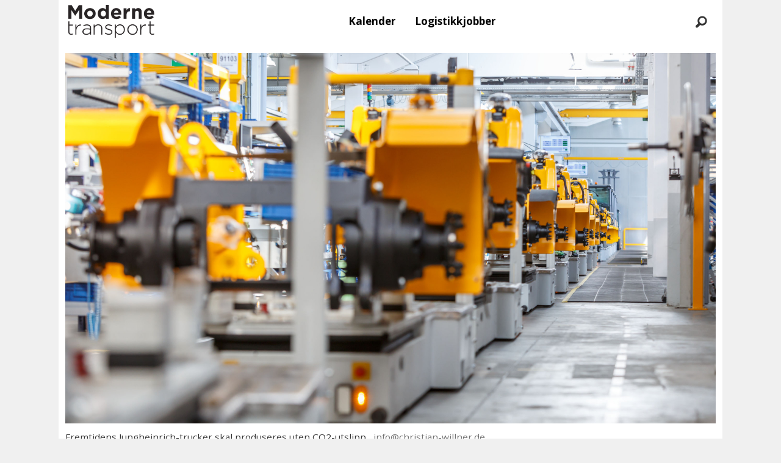

--- FILE ---
content_type: text/html; charset=UTF-8
request_url: https://www.mtlogistikk.no/gronn-energi-jungheinrich-strom/jungheinrich-blir-gronn/556624
body_size: 25691
content:
<!DOCTYPE html>
<html lang="nb-NO" dir="ltr" class="resp_fonts">

    <head>
                
                <script type="module">
                    import { ClientAPI } from '/view-resources/baseview/public/common/ClientAPI/index.js?v=1768293024-L4';
                    window.labClientAPI = new ClientAPI({
                        pageData: {
                            url: 'https://www.mtlogistikk.no/gronn-energi-jungheinrich-strom/jungheinrich-blir-gronn/556624',
                            pageType: 'article',
                            pageId: '556624',
                            section: 'lager',
                            title: 'Jungheinrich blir grønn',
                            seotitle: 'Jungheinrich blir grønn',
                            sometitle: 'Jungheinrich blir grønn',
                            description: 'Alle Jungheinrich-avdelinger i Tyskland vil med umiddelbar virkning drives utelukkende med grønn strøm.',
                            seodescription: 'Alle Jungheinrich-avdelinger i Tyskland vil med umiddelbar virkning drives utelukkende med grønn strøm.',
                            somedescription: 'Alle Jungheinrich-avdelinger i Tyskland vil med umiddelbar virkning drives utelukkende med grønn strøm.',
                            device: 'desktop',
                            cmsVersion: '4.2.15',
                            contentLanguage: 'nb-NO',
                            published: '2021-03-01T07:52:42.000Z',
                            tags: ["strøm", "grønn energi", "jungheinrich", "lager"],
                            bylines: ["Redaksjonen "],
                            site: {
                                domain: 'https://www.mtlogistikk.no',
                                id: '7',
                                alias: 'bjorgu_mtlogistikk'
                            }
                            // Todo: Add paywall info ...
                        },
                        debug: false
                    });
                </script>

                <title>Jungheinrich blir grønn</title>
                <meta name="title" content="Jungheinrich blir grønn">
                <meta name="description" content="Alle Jungheinrich-avdelinger i Tyskland vil med umiddelbar virkning drives utelukkende med grønn strøm.">
                <meta http-equiv="Content-Type" content="text/html; charset=utf-8">
                <link rel="canonical" href="https://www.mtlogistikk.no/gronn-energi-jungheinrich-strom/jungheinrich-blir-gronn/556624">
                <meta name="viewport" content="width=device-width, initial-scale=1">
                
                <meta property="og:type" content="article">
                <meta property="og:title" content="Jungheinrich blir grønn">
                <meta property="og:description" content="Alle Jungheinrich-avdelinger i Tyskland vil med umiddelbar virkning drives utelukkende med grønn strøm.">
                <meta property="article:published_time" content="2021-03-01T07:52:42.000Z">
                <meta property="article:modified_time" content="">
                <meta property="article:author" content="Redaksjonen ">
                <meta property="article:tag" content="strøm">
                <meta property="article:tag" content="grønn energi">
                <meta property="article:tag" content="jungheinrich">
                <meta property="article:tag" content="lager">
                <meta property="og:image" content="https://image.mtlogistikk.no/556628.jpg?imageId=556628&x=0&y=0&cropw=100&croph=100&panox=0&panoy=0&panow=100&panoh=100&width=1200&height=683">
                <meta property="og:image:width" content="1200">
                <meta property="og:image:height" content="684">
                <meta name="twitter:card" content="summary_large_image">
                
                <meta name="twitter:title" content="Jungheinrich blir grønn">
                <meta name="twitter:description" content="Alle Jungheinrich-avdelinger i Tyskland vil med umiddelbar virkning drives utelukkende med grønn strøm.">
                <meta name="twitter:image" content="https://image.mtlogistikk.no/556628.jpg?imageId=556628&x=0&y=0&cropw=100&croph=100&panox=0&panoy=0&panow=100&panoh=100&width=1200&height=683">
                <link rel="alternate" type="application/json+oembed" href="https://www.mtlogistikk.no/gronn-energi-jungheinrich-strom/jungheinrich-blir-gronn/556624?lab_viewport=oembed">

                
                
                
                
                <meta property="og:url" content="https://www.mtlogistikk.no/gronn-energi-jungheinrich-strom/jungheinrich-blir-gronn/556624">
                        <link type="image/svg+xml" rel="icon" href="/view-resources/dachser2/public/bjorgu_mtlogistikk/favicon.svg">
                        <link type="image/png" rel="icon" sizes="32x32" href="/view-resources/dachser2/public/bjorgu_mtlogistikk/favicon-32x32.png">
                        <link type="image/png" rel="icon" sizes="96x96" href="/view-resources/dachser2/public/bjorgu_mtlogistikk/favicon-96x96.png">
                        <link type="image/png" rel="apple-touch-icon" sizes="120x120" href="/view-resources/dachser2/public/bjorgu_mtlogistikk/favicon-120x120.png">
                        <link type="image/png" rel="apple-touch-icon" sizes="180x180" href="/view-resources/dachser2/public/bjorgu_mtlogistikk/favicon-180x180.png">
                    
                <link rel="stylesheet" href="/view-resources/view/css/grid.css?v=1768293024-L4">
                <link rel="stylesheet" href="/view-resources/view/css/main.css?v=1768293024-L4">
                <link rel="stylesheet" href="/view-resources/view/css/colors.css?v=1768293024-L4">
                <link rel="stylesheet" href="/view-resources/view/css/print.css?v=1768293024-L4" media="print">
                <link rel="stylesheet" href="/view-resources/view/css/foundation-icons/foundation-icons.css?v=1768293024-L4">
                <link rel="stylesheet" href="/view-resources/view/css/site/bjorgu_mtlogistikk.css?v=1768293024-L4">
                <style data-key="background_colors">
                    .bg-primary-light {background-color: rgba(104,203,248,1);}.bg-primary-light.op-bg_20 {background-color: rgba(104, 203, 248, 0.20);}.bg-primary-light.op-bg_40 {background-color: rgba(104, 203, 248, 0.40);}.bg-primary-light.op-bg_60 {background-color: rgba(104, 203, 248, 0.60);}.bg-primary-light.op-bg_80 {background-color: rgba(104, 203, 248, 0.80);}.bg-primary {background-color: rgba(3,169,244,1);color: #fff;}.bg-primary.op-bg_20 {background-color: rgba(3, 169, 244, 0.20);color: #fff;}.bg-primary.op-bg_40 {background-color: rgba(3, 169, 244, 0.40);color: #fff;}.bg-primary.op-bg_60 {background-color: rgba(3, 169, 244, 0.60);color: #fff;}.bg-primary.op-bg_80 {background-color: rgba(3, 169, 244, 0.80);color: #fff;}.bg-primary-dark {background-color: rgba(2,118,171,1);color: #fff;}.bg-primary-dark.op-bg_20 {background-color: rgba(2, 118, 171, 0.20);color: #fff;}.bg-primary-dark.op-bg_40 {background-color: rgba(2, 118, 171, 0.40);color: #fff;}.bg-primary-dark.op-bg_60 {background-color: rgba(2, 118, 171, 0.60);color: #fff;}.bg-primary-dark.op-bg_80 {background-color: rgba(2, 118, 171, 0.80);color: #fff;}.bg-secondary-light {background-color: rgb(255, 138, 80);}.bg-secondary-light.op-bg_20 {background-color: rgba(255, 138, 80, 0.20);}.bg-secondary-light.op-bg_40 {background-color: rgba(255, 138, 80, 0.40);}.bg-secondary-light.op-bg_60 {background-color: rgba(255, 138, 80, 0.60);}.bg-secondary-light.op-bg_80 {background-color: rgba(255, 138, 80, 0.80);}.bg-secondary {background-color: rgb(255, 87, 34);}.bg-secondary.op-bg_20 {background-color: rgba(255, 87, 34, 0.20);}.bg-secondary.op-bg_40 {background-color: rgba(255, 87, 34, 0.40);}.bg-secondary.op-bg_60 {background-color: rgba(255, 87, 34, 0.60);}.bg-secondary.op-bg_80 {background-color: rgba(255, 87, 34, 0.80);}.bg-secondary-dark {background-color: rgb(196, 28, 0);color: #fff;}.bg-secondary-dark.op-bg_20 {background-color: rgba(196, 28, 0, 0.20);color: #fff;}.bg-secondary-dark.op-bg_40 {background-color: rgba(196, 28, 0, 0.40);color: #fff;}.bg-secondary-dark.op-bg_60 {background-color: rgba(196, 28, 0, 0.60);color: #fff;}.bg-secondary-dark.op-bg_80 {background-color: rgba(196, 28, 0, 0.80);color: #fff;}.bg-tertiary-light {background-color: rgb(190, 246, 122);}.bg-tertiary-light.op-bg_20 {background-color: rgba(190, 246, 122, 0.20);}.bg-tertiary-light.op-bg_40 {background-color: rgba(190, 246, 122, 0.40);}.bg-tertiary-light.op-bg_60 {background-color: rgba(190, 246, 122, 0.60);}.bg-tertiary-light.op-bg_80 {background-color: rgba(190, 246, 122, 0.80);}.bg-tertiary {background-color: rgb(139, 195, 74);}.bg-tertiary.op-bg_20 {background-color: rgba(139, 195, 74, 0.20);}.bg-tertiary.op-bg_40 {background-color: rgba(139, 195, 74, 0.40);}.bg-tertiary.op-bg_60 {background-color: rgba(139, 195, 74, 0.60);}.bg-tertiary.op-bg_80 {background-color: rgba(139, 195, 74, 0.80);}.bg-tertiary-dark {background-color: rgb(90, 146, 22);color: #fff;}.bg-tertiary-dark.op-bg_20 {background-color: rgba(90, 146, 22, 0.20);color: #fff;}.bg-tertiary-dark.op-bg_40 {background-color: rgba(90, 146, 22, 0.40);color: #fff;}.bg-tertiary-dark.op-bg_60 {background-color: rgba(90, 146, 22, 0.60);color: #fff;}.bg-tertiary-dark.op-bg_80 {background-color: rgba(90, 146, 22, 0.80);color: #fff;}.bg-black {background-color: rgb(0, 0, 0);color: #fff;}.bg-black.op-bg_20 {background-color: rgba(0, 0, 0, 0.20);color: #fff;}.bg-black.op-bg_40 {background-color: rgba(0, 0, 0, 0.40);color: #fff;}.bg-black.op-bg_60 {background-color: rgba(0, 0, 0, 0.60);color: #fff;}.bg-black.op-bg_80 {background-color: rgba(0, 0, 0, 0.80);color: #fff;}.bg-white {background-color: rgb(255, 255, 255);}.bg-white.op-bg_20 {background-color: rgba(255, 255, 255, 0.20);}.bg-white.op-bg_40 {background-color: rgba(255, 255, 255, 0.40);}.bg-white.op-bg_60 {background-color: rgba(255, 255, 255, 0.60);}.bg-white.op-bg_80 {background-color: rgba(255, 255, 255, 0.80);}.bg-quaternary {background-color: rgba(208, 200, 200, 1);}.bg-quaternary.op-bg_20 {background-color: rgba(208, 200, 200, 0.20);}.bg-quaternary.op-bg_40 {background-color: rgba(208, 200, 200, 0.40);}.bg-quaternary.op-bg_60 {background-color: rgba(208, 200, 200, 0.60);}.bg-quaternary.op-bg_80 {background-color: rgba(208, 200, 200, 0.80);}.bg-quaternary-light {background-color: rgba(227,222,222,1);}.bg-quaternary-light.op-bg_20 {background-color: rgba(227, 222, 222, 0.20);}.bg-quaternary-light.op-bg_40 {background-color: rgba(227, 222, 222, 0.40);}.bg-quaternary-light.op-bg_60 {background-color: rgba(227, 222, 222, 0.60);}.bg-quaternary-light.op-bg_80 {background-color: rgba(227, 222, 222, 0.80);}.bg-quaternary-dark {background-color: rgba(146,140,140,1);}.bg-quaternary-dark.op-bg_20 {background-color: rgba(146, 140, 140, 0.20);}.bg-quaternary-dark.op-bg_40 {background-color: rgba(146, 140, 140, 0.40);}.bg-quaternary-dark.op-bg_60 {background-color: rgba(146, 140, 140, 0.60);}.bg-quaternary-dark.op-bg_80 {background-color: rgba(146, 140, 140, 0.80);}@media (max-width: 1023px) { .color_mobile_bg-primary-light {background-color: rgba(104,203,248,1);}}@media (max-width: 1023px) { .color_mobile_bg-primary-light.op-bg_20 {background-color: rgba(104, 203, 248, 0.20);}}@media (max-width: 1023px) { .color_mobile_bg-primary-light.op-bg_40 {background-color: rgba(104, 203, 248, 0.40);}}@media (max-width: 1023px) { .color_mobile_bg-primary-light.op-bg_60 {background-color: rgba(104, 203, 248, 0.60);}}@media (max-width: 1023px) { .color_mobile_bg-primary-light.op-bg_80 {background-color: rgba(104, 203, 248, 0.80);}}@media (max-width: 1023px) { .color_mobile_bg-primary {background-color: rgba(3,169,244,1);}}@media (max-width: 1023px) { .color_mobile_bg-primary.op-bg_20 {background-color: rgba(3, 169, 244, 0.20);}}@media (max-width: 1023px) { .color_mobile_bg-primary.op-bg_40 {background-color: rgba(3, 169, 244, 0.40);}}@media (max-width: 1023px) { .color_mobile_bg-primary.op-bg_60 {background-color: rgba(3, 169, 244, 0.60);}}@media (max-width: 1023px) { .color_mobile_bg-primary.op-bg_80 {background-color: rgba(3, 169, 244, 0.80);}}@media (max-width: 1023px) { .color_mobile_bg-primary-dark {background-color: rgba(2,118,171,1);}}@media (max-width: 1023px) { .color_mobile_bg-primary-dark.op-bg_20 {background-color: rgba(2, 118, 171, 0.20);}}@media (max-width: 1023px) { .color_mobile_bg-primary-dark.op-bg_40 {background-color: rgba(2, 118, 171, 0.40);}}@media (max-width: 1023px) { .color_mobile_bg-primary-dark.op-bg_60 {background-color: rgba(2, 118, 171, 0.60);}}@media (max-width: 1023px) { .color_mobile_bg-primary-dark.op-bg_80 {background-color: rgba(2, 118, 171, 0.80);}}@media (max-width: 1023px) { .color_mobile_bg-secondary-light {background-color: rgb(255, 138, 80);}}@media (max-width: 1023px) { .color_mobile_bg-secondary-light.op-bg_20 {background-color: rgba(255, 138, 80, 0.20);}}@media (max-width: 1023px) { .color_mobile_bg-secondary-light.op-bg_40 {background-color: rgba(255, 138, 80, 0.40);}}@media (max-width: 1023px) { .color_mobile_bg-secondary-light.op-bg_60 {background-color: rgba(255, 138, 80, 0.60);}}@media (max-width: 1023px) { .color_mobile_bg-secondary-light.op-bg_80 {background-color: rgba(255, 138, 80, 0.80);}}@media (max-width: 1023px) { .color_mobile_bg-secondary {background-color: rgb(255, 87, 34);}}@media (max-width: 1023px) { .color_mobile_bg-secondary.op-bg_20 {background-color: rgba(255, 87, 34, 0.20);}}@media (max-width: 1023px) { .color_mobile_bg-secondary.op-bg_40 {background-color: rgba(255, 87, 34, 0.40);}}@media (max-width: 1023px) { .color_mobile_bg-secondary.op-bg_60 {background-color: rgba(255, 87, 34, 0.60);}}@media (max-width: 1023px) { .color_mobile_bg-secondary.op-bg_80 {background-color: rgba(255, 87, 34, 0.80);}}@media (max-width: 1023px) { .color_mobile_bg-secondary-dark {background-color: rgb(196, 28, 0);}}@media (max-width: 1023px) { .color_mobile_bg-secondary-dark.op-bg_20 {background-color: rgba(196, 28, 0, 0.20);}}@media (max-width: 1023px) { .color_mobile_bg-secondary-dark.op-bg_40 {background-color: rgba(196, 28, 0, 0.40);}}@media (max-width: 1023px) { .color_mobile_bg-secondary-dark.op-bg_60 {background-color: rgba(196, 28, 0, 0.60);}}@media (max-width: 1023px) { .color_mobile_bg-secondary-dark.op-bg_80 {background-color: rgba(196, 28, 0, 0.80);}}@media (max-width: 1023px) { .color_mobile_bg-tertiary-light {background-color: rgb(190, 246, 122);}}@media (max-width: 1023px) { .color_mobile_bg-tertiary-light.op-bg_20 {background-color: rgba(190, 246, 122, 0.20);}}@media (max-width: 1023px) { .color_mobile_bg-tertiary-light.op-bg_40 {background-color: rgba(190, 246, 122, 0.40);}}@media (max-width: 1023px) { .color_mobile_bg-tertiary-light.op-bg_60 {background-color: rgba(190, 246, 122, 0.60);}}@media (max-width: 1023px) { .color_mobile_bg-tertiary-light.op-bg_80 {background-color: rgba(190, 246, 122, 0.80);}}@media (max-width: 1023px) { .color_mobile_bg-tertiary {background-color: rgb(139, 195, 74);}}@media (max-width: 1023px) { .color_mobile_bg-tertiary.op-bg_20 {background-color: rgba(139, 195, 74, 0.20);}}@media (max-width: 1023px) { .color_mobile_bg-tertiary.op-bg_40 {background-color: rgba(139, 195, 74, 0.40);}}@media (max-width: 1023px) { .color_mobile_bg-tertiary.op-bg_60 {background-color: rgba(139, 195, 74, 0.60);}}@media (max-width: 1023px) { .color_mobile_bg-tertiary.op-bg_80 {background-color: rgba(139, 195, 74, 0.80);}}@media (max-width: 1023px) { .color_mobile_bg-tertiary-dark {background-color: rgb(90, 146, 22);}}@media (max-width: 1023px) { .color_mobile_bg-tertiary-dark.op-bg_20 {background-color: rgba(90, 146, 22, 0.20);}}@media (max-width: 1023px) { .color_mobile_bg-tertiary-dark.op-bg_40 {background-color: rgba(90, 146, 22, 0.40);}}@media (max-width: 1023px) { .color_mobile_bg-tertiary-dark.op-bg_60 {background-color: rgba(90, 146, 22, 0.60);}}@media (max-width: 1023px) { .color_mobile_bg-tertiary-dark.op-bg_80 {background-color: rgba(90, 146, 22, 0.80);}}@media (max-width: 1023px) { .color_mobile_bg-black {background-color: rgb(0, 0, 0);}}@media (max-width: 1023px) { .color_mobile_bg-black.op-bg_20 {background-color: rgba(0, 0, 0, 0.20);}}@media (max-width: 1023px) { .color_mobile_bg-black.op-bg_40 {background-color: rgba(0, 0, 0, 0.40);}}@media (max-width: 1023px) { .color_mobile_bg-black.op-bg_60 {background-color: rgba(0, 0, 0, 0.60);}}@media (max-width: 1023px) { .color_mobile_bg-black.op-bg_80 {background-color: rgba(0, 0, 0, 0.80);}}@media (max-width: 1023px) { .color_mobile_bg-white {background-color: rgb(255, 255, 255);}}@media (max-width: 1023px) { .color_mobile_bg-white.op-bg_20 {background-color: rgba(255, 255, 255, 0.20);}}@media (max-width: 1023px) { .color_mobile_bg-white.op-bg_40 {background-color: rgba(255, 255, 255, 0.40);}}@media (max-width: 1023px) { .color_mobile_bg-white.op-bg_60 {background-color: rgba(255, 255, 255, 0.60);}}@media (max-width: 1023px) { .color_mobile_bg-white.op-bg_80 {background-color: rgba(255, 255, 255, 0.80);}}@media (max-width: 1023px) { .color_mobile_bg-quaternary {background-color: rgba(208, 200, 200, 1);}}@media (max-width: 1023px) { .color_mobile_bg-quaternary.op-bg_20 {background-color: rgba(208, 200, 200, 0.20);}}@media (max-width: 1023px) { .color_mobile_bg-quaternary.op-bg_40 {background-color: rgba(208, 200, 200, 0.40);}}@media (max-width: 1023px) { .color_mobile_bg-quaternary.op-bg_60 {background-color: rgba(208, 200, 200, 0.60);}}@media (max-width: 1023px) { .color_mobile_bg-quaternary.op-bg_80 {background-color: rgba(208, 200, 200, 0.80);}}@media (max-width: 1023px) { .color_mobile_bg-quaternary-light {background-color: rgba(227,222,222,1);}}@media (max-width: 1023px) { .color_mobile_bg-quaternary-light.op-bg_20 {background-color: rgba(227, 222, 222, 0.20);}}@media (max-width: 1023px) { .color_mobile_bg-quaternary-light.op-bg_40 {background-color: rgba(227, 222, 222, 0.40);}}@media (max-width: 1023px) { .color_mobile_bg-quaternary-light.op-bg_60 {background-color: rgba(227, 222, 222, 0.60);}}@media (max-width: 1023px) { .color_mobile_bg-quaternary-light.op-bg_80 {background-color: rgba(227, 222, 222, 0.80);}}@media (max-width: 1023px) { .color_mobile_bg-quaternary-dark {background-color: rgba(146,140,140,1);}}@media (max-width: 1023px) { .color_mobile_bg-quaternary-dark.op-bg_20 {background-color: rgba(146, 140, 140, 0.20);}}@media (max-width: 1023px) { .color_mobile_bg-quaternary-dark.op-bg_40 {background-color: rgba(146, 140, 140, 0.40);}}@media (max-width: 1023px) { .color_mobile_bg-quaternary-dark.op-bg_60 {background-color: rgba(146, 140, 140, 0.60);}}@media (max-width: 1023px) { .color_mobile_bg-quaternary-dark.op-bg_80 {background-color: rgba(146, 140, 140, 0.80);}}
                </style>
                <style data-key="background_colors_opacity">
                    .bg-primary-light.op-bg_20 {background-color: rgba(104, 203, 248, 0.2);}.bg-primary-light.op-bg_20.op-bg_20 {background-color: rgba(104, 203, 248, 0.20);}.bg-primary-light.op-bg_20.op-bg_40 {background-color: rgba(104, 203, 248, 0.40);}.bg-primary-light.op-bg_20.op-bg_60 {background-color: rgba(104, 203, 248, 0.60);}.bg-primary-light.op-bg_20.op-bg_80 {background-color: rgba(104, 203, 248, 0.80);}.bg-primary-light.op-bg_40 {background-color: rgba(104, 203, 248, 0.4);}.bg-primary-light.op-bg_40.op-bg_20 {background-color: rgba(104, 203, 248, 0.20);}.bg-primary-light.op-bg_40.op-bg_40 {background-color: rgba(104, 203, 248, 0.40);}.bg-primary-light.op-bg_40.op-bg_60 {background-color: rgba(104, 203, 248, 0.60);}.bg-primary-light.op-bg_40.op-bg_80 {background-color: rgba(104, 203, 248, 0.80);}.bg-primary-light.op-bg_60 {background-color: rgba(104, 203, 248, 0.6);}.bg-primary-light.op-bg_60.op-bg_20 {background-color: rgba(104, 203, 248, 0.20);}.bg-primary-light.op-bg_60.op-bg_40 {background-color: rgba(104, 203, 248, 0.40);}.bg-primary-light.op-bg_60.op-bg_60 {background-color: rgba(104, 203, 248, 0.60);}.bg-primary-light.op-bg_60.op-bg_80 {background-color: rgba(104, 203, 248, 0.80);}.bg-primary-light.op-bg_80 {background-color: rgba(104, 203, 248, 0.8);}.bg-primary-light.op-bg_80.op-bg_20 {background-color: rgba(104, 203, 248, 0.20);}.bg-primary-light.op-bg_80.op-bg_40 {background-color: rgba(104, 203, 248, 0.40);}.bg-primary-light.op-bg_80.op-bg_60 {background-color: rgba(104, 203, 248, 0.60);}.bg-primary-light.op-bg_80.op-bg_80 {background-color: rgba(104, 203, 248, 0.80);}.bg-primary.op-bg_20 {background-color: rgba(3, 169, 244, 0.2);color: #fff;}.bg-primary.op-bg_20.op-bg_20 {background-color: rgba(3, 169, 244, 0.20);color: #fff;}.bg-primary.op-bg_20.op-bg_40 {background-color: rgba(3, 169, 244, 0.40);color: #fff;}.bg-primary.op-bg_20.op-bg_60 {background-color: rgba(3, 169, 244, 0.60);color: #fff;}.bg-primary.op-bg_20.op-bg_80 {background-color: rgba(3, 169, 244, 0.80);color: #fff;}.bg-primary.op-bg_40 {background-color: rgba(3, 169, 244, 0.4);color: #fff;}.bg-primary.op-bg_40.op-bg_20 {background-color: rgba(3, 169, 244, 0.20);color: #fff;}.bg-primary.op-bg_40.op-bg_40 {background-color: rgba(3, 169, 244, 0.40);color: #fff;}.bg-primary.op-bg_40.op-bg_60 {background-color: rgba(3, 169, 244, 0.60);color: #fff;}.bg-primary.op-bg_40.op-bg_80 {background-color: rgba(3, 169, 244, 0.80);color: #fff;}.bg-primary.op-bg_60 {background-color: rgba(3, 169, 244, 0.6);color: #fff;}.bg-primary.op-bg_60.op-bg_20 {background-color: rgba(3, 169, 244, 0.20);color: #fff;}.bg-primary.op-bg_60.op-bg_40 {background-color: rgba(3, 169, 244, 0.40);color: #fff;}.bg-primary.op-bg_60.op-bg_60 {background-color: rgba(3, 169, 244, 0.60);color: #fff;}.bg-primary.op-bg_60.op-bg_80 {background-color: rgba(3, 169, 244, 0.80);color: #fff;}.bg-primary.op-bg_80 {background-color: rgba(3, 169, 244, 0.8);color: #fff;}.bg-primary.op-bg_80.op-bg_20 {background-color: rgba(3, 169, 244, 0.20);color: #fff;}.bg-primary.op-bg_80.op-bg_40 {background-color: rgba(3, 169, 244, 0.40);color: #fff;}.bg-primary.op-bg_80.op-bg_60 {background-color: rgba(3, 169, 244, 0.60);color: #fff;}.bg-primary.op-bg_80.op-bg_80 {background-color: rgba(3, 169, 244, 0.80);color: #fff;}.bg-primary-dark.op-bg_20 {background-color: rgba(2, 118, 171, 0.2);color: #fff;}.bg-primary-dark.op-bg_20.op-bg_20 {background-color: rgba(2, 118, 171, 0.20);color: #fff;}.bg-primary-dark.op-bg_20.op-bg_40 {background-color: rgba(2, 118, 171, 0.40);color: #fff;}.bg-primary-dark.op-bg_20.op-bg_60 {background-color: rgba(2, 118, 171, 0.60);color: #fff;}.bg-primary-dark.op-bg_20.op-bg_80 {background-color: rgba(2, 118, 171, 0.80);color: #fff;}.bg-primary-dark.op-bg_40 {background-color: rgba(2, 118, 171, 0.4);color: #fff;}.bg-primary-dark.op-bg_40.op-bg_20 {background-color: rgba(2, 118, 171, 0.20);color: #fff;}.bg-primary-dark.op-bg_40.op-bg_40 {background-color: rgba(2, 118, 171, 0.40);color: #fff;}.bg-primary-dark.op-bg_40.op-bg_60 {background-color: rgba(2, 118, 171, 0.60);color: #fff;}.bg-primary-dark.op-bg_40.op-bg_80 {background-color: rgba(2, 118, 171, 0.80);color: #fff;}.bg-primary-dark.op-bg_60 {background-color: rgba(2, 118, 171, 0.6);color: #fff;}.bg-primary-dark.op-bg_60.op-bg_20 {background-color: rgba(2, 118, 171, 0.20);color: #fff;}.bg-primary-dark.op-bg_60.op-bg_40 {background-color: rgba(2, 118, 171, 0.40);color: #fff;}.bg-primary-dark.op-bg_60.op-bg_60 {background-color: rgba(2, 118, 171, 0.60);color: #fff;}.bg-primary-dark.op-bg_60.op-bg_80 {background-color: rgba(2, 118, 171, 0.80);color: #fff;}.bg-primary-dark.op-bg_80 {background-color: rgba(2, 118, 171, 0.8);color: #fff;}.bg-primary-dark.op-bg_80.op-bg_20 {background-color: rgba(2, 118, 171, 0.20);color: #fff;}.bg-primary-dark.op-bg_80.op-bg_40 {background-color: rgba(2, 118, 171, 0.40);color: #fff;}.bg-primary-dark.op-bg_80.op-bg_60 {background-color: rgba(2, 118, 171, 0.60);color: #fff;}.bg-primary-dark.op-bg_80.op-bg_80 {background-color: rgba(2, 118, 171, 0.80);color: #fff;}.bg-secondary-light.op-bg_20 {background-color: rgba(255, 138, 80, 0.2);}.bg-secondary-light.op-bg_20.op-bg_20 {background-color: rgba(255, 138, 80, 0.20);}.bg-secondary-light.op-bg_20.op-bg_40 {background-color: rgba(255, 138, 80, 0.40);}.bg-secondary-light.op-bg_20.op-bg_60 {background-color: rgba(255, 138, 80, 0.60);}.bg-secondary-light.op-bg_20.op-bg_80 {background-color: rgba(255, 138, 80, 0.80);}.bg-secondary-light.op-bg_40 {background-color: rgba(255, 138, 80, 0.4);}.bg-secondary-light.op-bg_40.op-bg_20 {background-color: rgba(255, 138, 80, 0.20);}.bg-secondary-light.op-bg_40.op-bg_40 {background-color: rgba(255, 138, 80, 0.40);}.bg-secondary-light.op-bg_40.op-bg_60 {background-color: rgba(255, 138, 80, 0.60);}.bg-secondary-light.op-bg_40.op-bg_80 {background-color: rgba(255, 138, 80, 0.80);}.bg-secondary-light.op-bg_60 {background-color: rgba(255, 138, 80, 0.6);}.bg-secondary-light.op-bg_60.op-bg_20 {background-color: rgba(255, 138, 80, 0.20);}.bg-secondary-light.op-bg_60.op-bg_40 {background-color: rgba(255, 138, 80, 0.40);}.bg-secondary-light.op-bg_60.op-bg_60 {background-color: rgba(255, 138, 80, 0.60);}.bg-secondary-light.op-bg_60.op-bg_80 {background-color: rgba(255, 138, 80, 0.80);}.bg-secondary-light.op-bg_80 {background-color: rgba(255, 138, 80, 0.8);}.bg-secondary-light.op-bg_80.op-bg_20 {background-color: rgba(255, 138, 80, 0.20);}.bg-secondary-light.op-bg_80.op-bg_40 {background-color: rgba(255, 138, 80, 0.40);}.bg-secondary-light.op-bg_80.op-bg_60 {background-color: rgba(255, 138, 80, 0.60);}.bg-secondary-light.op-bg_80.op-bg_80 {background-color: rgba(255, 138, 80, 0.80);}.bg-secondary.op-bg_20 {background-color: rgba(255, 87, 34, 0.2);}.bg-secondary.op-bg_20.op-bg_20 {background-color: rgba(255, 87, 34, 0.20);}.bg-secondary.op-bg_20.op-bg_40 {background-color: rgba(255, 87, 34, 0.40);}.bg-secondary.op-bg_20.op-bg_60 {background-color: rgba(255, 87, 34, 0.60);}.bg-secondary.op-bg_20.op-bg_80 {background-color: rgba(255, 87, 34, 0.80);}.bg-secondary.op-bg_40 {background-color: rgba(255, 87, 34, 0.4);}.bg-secondary.op-bg_40.op-bg_20 {background-color: rgba(255, 87, 34, 0.20);}.bg-secondary.op-bg_40.op-bg_40 {background-color: rgba(255, 87, 34, 0.40);}.bg-secondary.op-bg_40.op-bg_60 {background-color: rgba(255, 87, 34, 0.60);}.bg-secondary.op-bg_40.op-bg_80 {background-color: rgba(255, 87, 34, 0.80);}.bg-secondary.op-bg_60 {background-color: rgba(255, 87, 34, 0.6);}.bg-secondary.op-bg_60.op-bg_20 {background-color: rgba(255, 87, 34, 0.20);}.bg-secondary.op-bg_60.op-bg_40 {background-color: rgba(255, 87, 34, 0.40);}.bg-secondary.op-bg_60.op-bg_60 {background-color: rgba(255, 87, 34, 0.60);}.bg-secondary.op-bg_60.op-bg_80 {background-color: rgba(255, 87, 34, 0.80);}.bg-secondary.op-bg_80 {background-color: rgba(255, 87, 34, 0.8);}.bg-secondary.op-bg_80.op-bg_20 {background-color: rgba(255, 87, 34, 0.20);}.bg-secondary.op-bg_80.op-bg_40 {background-color: rgba(255, 87, 34, 0.40);}.bg-secondary.op-bg_80.op-bg_60 {background-color: rgba(255, 87, 34, 0.60);}.bg-secondary.op-bg_80.op-bg_80 {background-color: rgba(255, 87, 34, 0.80);}.bg-secondary-dark.op-bg_20 {background-color: rgba(196, 28, 0, 0.2);color: #fff;}.bg-secondary-dark.op-bg_20.op-bg_20 {background-color: rgba(196, 28, 0, 0.20);color: #fff;}.bg-secondary-dark.op-bg_20.op-bg_40 {background-color: rgba(196, 28, 0, 0.40);color: #fff;}.bg-secondary-dark.op-bg_20.op-bg_60 {background-color: rgba(196, 28, 0, 0.60);color: #fff;}.bg-secondary-dark.op-bg_20.op-bg_80 {background-color: rgba(196, 28, 0, 0.80);color: #fff;}.bg-secondary-dark.op-bg_40 {background-color: rgba(196, 28, 0, 0.4);color: #fff;}.bg-secondary-dark.op-bg_40.op-bg_20 {background-color: rgba(196, 28, 0, 0.20);color: #fff;}.bg-secondary-dark.op-bg_40.op-bg_40 {background-color: rgba(196, 28, 0, 0.40);color: #fff;}.bg-secondary-dark.op-bg_40.op-bg_60 {background-color: rgba(196, 28, 0, 0.60);color: #fff;}.bg-secondary-dark.op-bg_40.op-bg_80 {background-color: rgba(196, 28, 0, 0.80);color: #fff;}.bg-secondary-dark.op-bg_60 {background-color: rgba(196, 28, 0, 0.6);color: #fff;}.bg-secondary-dark.op-bg_60.op-bg_20 {background-color: rgba(196, 28, 0, 0.20);color: #fff;}.bg-secondary-dark.op-bg_60.op-bg_40 {background-color: rgba(196, 28, 0, 0.40);color: #fff;}.bg-secondary-dark.op-bg_60.op-bg_60 {background-color: rgba(196, 28, 0, 0.60);color: #fff;}.bg-secondary-dark.op-bg_60.op-bg_80 {background-color: rgba(196, 28, 0, 0.80);color: #fff;}.bg-secondary-dark.op-bg_80 {background-color: rgba(196, 28, 0, 0.8);color: #fff;}.bg-secondary-dark.op-bg_80.op-bg_20 {background-color: rgba(196, 28, 0, 0.20);color: #fff;}.bg-secondary-dark.op-bg_80.op-bg_40 {background-color: rgba(196, 28, 0, 0.40);color: #fff;}.bg-secondary-dark.op-bg_80.op-bg_60 {background-color: rgba(196, 28, 0, 0.60);color: #fff;}.bg-secondary-dark.op-bg_80.op-bg_80 {background-color: rgba(196, 28, 0, 0.80);color: #fff;}.bg-tertiary-light.op-bg_20 {background-color: rgba(190, 246, 122, 0.2);}.bg-tertiary-light.op-bg_20.op-bg_20 {background-color: rgba(190, 246, 122, 0.20);}.bg-tertiary-light.op-bg_20.op-bg_40 {background-color: rgba(190, 246, 122, 0.40);}.bg-tertiary-light.op-bg_20.op-bg_60 {background-color: rgba(190, 246, 122, 0.60);}.bg-tertiary-light.op-bg_20.op-bg_80 {background-color: rgba(190, 246, 122, 0.80);}.bg-tertiary-light.op-bg_40 {background-color: rgba(190, 246, 122, 0.4);}.bg-tertiary-light.op-bg_40.op-bg_20 {background-color: rgba(190, 246, 122, 0.20);}.bg-tertiary-light.op-bg_40.op-bg_40 {background-color: rgba(190, 246, 122, 0.40);}.bg-tertiary-light.op-bg_40.op-bg_60 {background-color: rgba(190, 246, 122, 0.60);}.bg-tertiary-light.op-bg_40.op-bg_80 {background-color: rgba(190, 246, 122, 0.80);}.bg-tertiary-light.op-bg_60 {background-color: rgba(190, 246, 122, 0.6);}.bg-tertiary-light.op-bg_60.op-bg_20 {background-color: rgba(190, 246, 122, 0.20);}.bg-tertiary-light.op-bg_60.op-bg_40 {background-color: rgba(190, 246, 122, 0.40);}.bg-tertiary-light.op-bg_60.op-bg_60 {background-color: rgba(190, 246, 122, 0.60);}.bg-tertiary-light.op-bg_60.op-bg_80 {background-color: rgba(190, 246, 122, 0.80);}.bg-tertiary-light.op-bg_80 {background-color: rgba(190, 246, 122, 0.8);}.bg-tertiary-light.op-bg_80.op-bg_20 {background-color: rgba(190, 246, 122, 0.20);}.bg-tertiary-light.op-bg_80.op-bg_40 {background-color: rgba(190, 246, 122, 0.40);}.bg-tertiary-light.op-bg_80.op-bg_60 {background-color: rgba(190, 246, 122, 0.60);}.bg-tertiary-light.op-bg_80.op-bg_80 {background-color: rgba(190, 246, 122, 0.80);}.bg-tertiary.op-bg_20 {background-color: rgba(139, 195, 74, 0.2);}.bg-tertiary.op-bg_20.op-bg_20 {background-color: rgba(139, 195, 74, 0.20);}.bg-tertiary.op-bg_20.op-bg_40 {background-color: rgba(139, 195, 74, 0.40);}.bg-tertiary.op-bg_20.op-bg_60 {background-color: rgba(139, 195, 74, 0.60);}.bg-tertiary.op-bg_20.op-bg_80 {background-color: rgba(139, 195, 74, 0.80);}.bg-tertiary.op-bg_40 {background-color: rgba(139, 195, 74, 0.4);}.bg-tertiary.op-bg_40.op-bg_20 {background-color: rgba(139, 195, 74, 0.20);}.bg-tertiary.op-bg_40.op-bg_40 {background-color: rgba(139, 195, 74, 0.40);}.bg-tertiary.op-bg_40.op-bg_60 {background-color: rgba(139, 195, 74, 0.60);}.bg-tertiary.op-bg_40.op-bg_80 {background-color: rgba(139, 195, 74, 0.80);}.bg-tertiary.op-bg_60 {background-color: rgba(139, 195, 74, 0.6);}.bg-tertiary.op-bg_60.op-bg_20 {background-color: rgba(139, 195, 74, 0.20);}.bg-tertiary.op-bg_60.op-bg_40 {background-color: rgba(139, 195, 74, 0.40);}.bg-tertiary.op-bg_60.op-bg_60 {background-color: rgba(139, 195, 74, 0.60);}.bg-tertiary.op-bg_60.op-bg_80 {background-color: rgba(139, 195, 74, 0.80);}.bg-tertiary.op-bg_80 {background-color: rgba(139, 195, 74, 0.8);}.bg-tertiary.op-bg_80.op-bg_20 {background-color: rgba(139, 195, 74, 0.20);}.bg-tertiary.op-bg_80.op-bg_40 {background-color: rgba(139, 195, 74, 0.40);}.bg-tertiary.op-bg_80.op-bg_60 {background-color: rgba(139, 195, 74, 0.60);}.bg-tertiary.op-bg_80.op-bg_80 {background-color: rgba(139, 195, 74, 0.80);}.bg-tertiary-dark.op-bg_20 {background-color: rgba(90, 146, 22, 0.2);color: #fff;}.bg-tertiary-dark.op-bg_20.op-bg_20 {background-color: rgba(90, 146, 22, 0.20);color: #fff;}.bg-tertiary-dark.op-bg_20.op-bg_40 {background-color: rgba(90, 146, 22, 0.40);color: #fff;}.bg-tertiary-dark.op-bg_20.op-bg_60 {background-color: rgba(90, 146, 22, 0.60);color: #fff;}.bg-tertiary-dark.op-bg_20.op-bg_80 {background-color: rgba(90, 146, 22, 0.80);color: #fff;}.bg-tertiary-dark.op-bg_40 {background-color: rgba(90, 146, 22, 0.4);color: #fff;}.bg-tertiary-dark.op-bg_40.op-bg_20 {background-color: rgba(90, 146, 22, 0.20);color: #fff;}.bg-tertiary-dark.op-bg_40.op-bg_40 {background-color: rgba(90, 146, 22, 0.40);color: #fff;}.bg-tertiary-dark.op-bg_40.op-bg_60 {background-color: rgba(90, 146, 22, 0.60);color: #fff;}.bg-tertiary-dark.op-bg_40.op-bg_80 {background-color: rgba(90, 146, 22, 0.80);color: #fff;}.bg-tertiary-dark.op-bg_60 {background-color: rgba(90, 146, 22, 0.6);color: #fff;}.bg-tertiary-dark.op-bg_60.op-bg_20 {background-color: rgba(90, 146, 22, 0.20);color: #fff;}.bg-tertiary-dark.op-bg_60.op-bg_40 {background-color: rgba(90, 146, 22, 0.40);color: #fff;}.bg-tertiary-dark.op-bg_60.op-bg_60 {background-color: rgba(90, 146, 22, 0.60);color: #fff;}.bg-tertiary-dark.op-bg_60.op-bg_80 {background-color: rgba(90, 146, 22, 0.80);color: #fff;}.bg-tertiary-dark.op-bg_80 {background-color: rgba(90, 146, 22, 0.8);color: #fff;}.bg-tertiary-dark.op-bg_80.op-bg_20 {background-color: rgba(90, 146, 22, 0.20);color: #fff;}.bg-tertiary-dark.op-bg_80.op-bg_40 {background-color: rgba(90, 146, 22, 0.40);color: #fff;}.bg-tertiary-dark.op-bg_80.op-bg_60 {background-color: rgba(90, 146, 22, 0.60);color: #fff;}.bg-tertiary-dark.op-bg_80.op-bg_80 {background-color: rgba(90, 146, 22, 0.80);color: #fff;}.bg-black.op-bg_20 {background-color: rgba(0, 0, 0, 0.2);color: #fff;}.bg-black.op-bg_20.op-bg_20 {background-color: rgba(0, 0, 0, 0.20);color: #fff;}.bg-black.op-bg_20.op-bg_40 {background-color: rgba(0, 0, 0, 0.40);color: #fff;}.bg-black.op-bg_20.op-bg_60 {background-color: rgba(0, 0, 0, 0.60);color: #fff;}.bg-black.op-bg_20.op-bg_80 {background-color: rgba(0, 0, 0, 0.80);color: #fff;}.bg-black.op-bg_40 {background-color: rgba(0, 0, 0, 0.4);color: #fff;}.bg-black.op-bg_40.op-bg_20 {background-color: rgba(0, 0, 0, 0.20);color: #fff;}.bg-black.op-bg_40.op-bg_40 {background-color: rgba(0, 0, 0, 0.40);color: #fff;}.bg-black.op-bg_40.op-bg_60 {background-color: rgba(0, 0, 0, 0.60);color: #fff;}.bg-black.op-bg_40.op-bg_80 {background-color: rgba(0, 0, 0, 0.80);color: #fff;}.bg-black.op-bg_60 {background-color: rgba(0, 0, 0, 0.6);color: #fff;}.bg-black.op-bg_60.op-bg_20 {background-color: rgba(0, 0, 0, 0.20);color: #fff;}.bg-black.op-bg_60.op-bg_40 {background-color: rgba(0, 0, 0, 0.40);color: #fff;}.bg-black.op-bg_60.op-bg_60 {background-color: rgba(0, 0, 0, 0.60);color: #fff;}.bg-black.op-bg_60.op-bg_80 {background-color: rgba(0, 0, 0, 0.80);color: #fff;}.bg-black.op-bg_80 {background-color: rgba(0, 0, 0, 0.8);color: #fff;}.bg-black.op-bg_80.op-bg_20 {background-color: rgba(0, 0, 0, 0.20);color: #fff;}.bg-black.op-bg_80.op-bg_40 {background-color: rgba(0, 0, 0, 0.40);color: #fff;}.bg-black.op-bg_80.op-bg_60 {background-color: rgba(0, 0, 0, 0.60);color: #fff;}.bg-black.op-bg_80.op-bg_80 {background-color: rgba(0, 0, 0, 0.80);color: #fff;}.bg-white.op-bg_20 {background-color: rgba(255, 255, 255, 0.2);}.bg-white.op-bg_20.op-bg_20 {background-color: rgba(255, 255, 255, 0.20);}.bg-white.op-bg_20.op-bg_40 {background-color: rgba(255, 255, 255, 0.40);}.bg-white.op-bg_20.op-bg_60 {background-color: rgba(255, 255, 255, 0.60);}.bg-white.op-bg_20.op-bg_80 {background-color: rgba(255, 255, 255, 0.80);}.bg-white.op-bg_40 {background-color: rgba(255, 255, 255, 0.4);}.bg-white.op-bg_40.op-bg_20 {background-color: rgba(255, 255, 255, 0.20);}.bg-white.op-bg_40.op-bg_40 {background-color: rgba(255, 255, 255, 0.40);}.bg-white.op-bg_40.op-bg_60 {background-color: rgba(255, 255, 255, 0.60);}.bg-white.op-bg_40.op-bg_80 {background-color: rgba(255, 255, 255, 0.80);}.bg-white.op-bg_60 {background-color: rgba(255, 255, 255, 0.6);}.bg-white.op-bg_60.op-bg_20 {background-color: rgba(255, 255, 255, 0.20);}.bg-white.op-bg_60.op-bg_40 {background-color: rgba(255, 255, 255, 0.40);}.bg-white.op-bg_60.op-bg_60 {background-color: rgba(255, 255, 255, 0.60);}.bg-white.op-bg_60.op-bg_80 {background-color: rgba(255, 255, 255, 0.80);}.bg-white.op-bg_80 {background-color: rgba(255, 255, 255, 0.8);}.bg-white.op-bg_80.op-bg_20 {background-color: rgba(255, 255, 255, 0.20);}.bg-white.op-bg_80.op-bg_40 {background-color: rgba(255, 255, 255, 0.40);}.bg-white.op-bg_80.op-bg_60 {background-color: rgba(255, 255, 255, 0.60);}.bg-white.op-bg_80.op-bg_80 {background-color: rgba(255, 255, 255, 0.80);}.bg-quaternary.op-bg_20 {background-color: rgba(208, 200, 200, 0.2);}.bg-quaternary.op-bg_20.op-bg_20 {background-color: rgba(208, 200, 200, 0.20);}.bg-quaternary.op-bg_20.op-bg_40 {background-color: rgba(208, 200, 200, 0.40);}.bg-quaternary.op-bg_20.op-bg_60 {background-color: rgba(208, 200, 200, 0.60);}.bg-quaternary.op-bg_20.op-bg_80 {background-color: rgba(208, 200, 200, 0.80);}.bg-quaternary.op-bg_40 {background-color: rgba(208, 200, 200, 0.4);}.bg-quaternary.op-bg_40.op-bg_20 {background-color: rgba(208, 200, 200, 0.20);}.bg-quaternary.op-bg_40.op-bg_40 {background-color: rgba(208, 200, 200, 0.40);}.bg-quaternary.op-bg_40.op-bg_60 {background-color: rgba(208, 200, 200, 0.60);}.bg-quaternary.op-bg_40.op-bg_80 {background-color: rgba(208, 200, 200, 0.80);}.bg-quaternary.op-bg_60 {background-color: rgba(208, 200, 200, 0.6);}.bg-quaternary.op-bg_60.op-bg_20 {background-color: rgba(208, 200, 200, 0.20);}.bg-quaternary.op-bg_60.op-bg_40 {background-color: rgba(208, 200, 200, 0.40);}.bg-quaternary.op-bg_60.op-bg_60 {background-color: rgba(208, 200, 200, 0.60);}.bg-quaternary.op-bg_60.op-bg_80 {background-color: rgba(208, 200, 200, 0.80);}.bg-quaternary.op-bg_80 {background-color: rgba(208, 200, 200, 0.8);}.bg-quaternary.op-bg_80.op-bg_20 {background-color: rgba(208, 200, 200, 0.20);}.bg-quaternary.op-bg_80.op-bg_40 {background-color: rgba(208, 200, 200, 0.40);}.bg-quaternary.op-bg_80.op-bg_60 {background-color: rgba(208, 200, 200, 0.60);}.bg-quaternary.op-bg_80.op-bg_80 {background-color: rgba(208, 200, 200, 0.80);}.bg-quaternary-light.op-bg_20 {background-color: rgba(227, 222, 222, 0.2);}.bg-quaternary-light.op-bg_20.op-bg_20 {background-color: rgba(227, 222, 222, 0.20);}.bg-quaternary-light.op-bg_20.op-bg_40 {background-color: rgba(227, 222, 222, 0.40);}.bg-quaternary-light.op-bg_20.op-bg_60 {background-color: rgba(227, 222, 222, 0.60);}.bg-quaternary-light.op-bg_20.op-bg_80 {background-color: rgba(227, 222, 222, 0.80);}.bg-quaternary-light.op-bg_40 {background-color: rgba(227, 222, 222, 0.4);}.bg-quaternary-light.op-bg_40.op-bg_20 {background-color: rgba(227, 222, 222, 0.20);}.bg-quaternary-light.op-bg_40.op-bg_40 {background-color: rgba(227, 222, 222, 0.40);}.bg-quaternary-light.op-bg_40.op-bg_60 {background-color: rgba(227, 222, 222, 0.60);}.bg-quaternary-light.op-bg_40.op-bg_80 {background-color: rgba(227, 222, 222, 0.80);}.bg-quaternary-light.op-bg_60 {background-color: rgba(227, 222, 222, 0.6);}.bg-quaternary-light.op-bg_60.op-bg_20 {background-color: rgba(227, 222, 222, 0.20);}.bg-quaternary-light.op-bg_60.op-bg_40 {background-color: rgba(227, 222, 222, 0.40);}.bg-quaternary-light.op-bg_60.op-bg_60 {background-color: rgba(227, 222, 222, 0.60);}.bg-quaternary-light.op-bg_60.op-bg_80 {background-color: rgba(227, 222, 222, 0.80);}.bg-quaternary-light.op-bg_80 {background-color: rgba(227, 222, 222, 0.8);}.bg-quaternary-light.op-bg_80.op-bg_20 {background-color: rgba(227, 222, 222, 0.20);}.bg-quaternary-light.op-bg_80.op-bg_40 {background-color: rgba(227, 222, 222, 0.40);}.bg-quaternary-light.op-bg_80.op-bg_60 {background-color: rgba(227, 222, 222, 0.60);}.bg-quaternary-light.op-bg_80.op-bg_80 {background-color: rgba(227, 222, 222, 0.80);}.bg-quaternary-dark.op-bg_20 {background-color: rgba(146, 140, 140, 0.2);}.bg-quaternary-dark.op-bg_20.op-bg_20 {background-color: rgba(146, 140, 140, 0.20);}.bg-quaternary-dark.op-bg_20.op-bg_40 {background-color: rgba(146, 140, 140, 0.40);}.bg-quaternary-dark.op-bg_20.op-bg_60 {background-color: rgba(146, 140, 140, 0.60);}.bg-quaternary-dark.op-bg_20.op-bg_80 {background-color: rgba(146, 140, 140, 0.80);}.bg-quaternary-dark.op-bg_40 {background-color: rgba(146, 140, 140, 0.4);}.bg-quaternary-dark.op-bg_40.op-bg_20 {background-color: rgba(146, 140, 140, 0.20);}.bg-quaternary-dark.op-bg_40.op-bg_40 {background-color: rgba(146, 140, 140, 0.40);}.bg-quaternary-dark.op-bg_40.op-bg_60 {background-color: rgba(146, 140, 140, 0.60);}.bg-quaternary-dark.op-bg_40.op-bg_80 {background-color: rgba(146, 140, 140, 0.80);}.bg-quaternary-dark.op-bg_60 {background-color: rgba(146, 140, 140, 0.6);}.bg-quaternary-dark.op-bg_60.op-bg_20 {background-color: rgba(146, 140, 140, 0.20);}.bg-quaternary-dark.op-bg_60.op-bg_40 {background-color: rgba(146, 140, 140, 0.40);}.bg-quaternary-dark.op-bg_60.op-bg_60 {background-color: rgba(146, 140, 140, 0.60);}.bg-quaternary-dark.op-bg_60.op-bg_80 {background-color: rgba(146, 140, 140, 0.80);}.bg-quaternary-dark.op-bg_80 {background-color: rgba(146, 140, 140, 0.8);}.bg-quaternary-dark.op-bg_80.op-bg_20 {background-color: rgba(146, 140, 140, 0.20);}.bg-quaternary-dark.op-bg_80.op-bg_40 {background-color: rgba(146, 140, 140, 0.40);}.bg-quaternary-dark.op-bg_80.op-bg_60 {background-color: rgba(146, 140, 140, 0.60);}.bg-quaternary-dark.op-bg_80.op-bg_80 {background-color: rgba(146, 140, 140, 0.80);}@media (max-width: 1023px) { .color_mobile_bg-primary-light.op-bg_20 {background-color: rgba(104, 203, 248, 0.2);}}@media (max-width: 1023px) { .color_mobile_bg-primary-light.op-bg_20.op-bg_20 {background-color: rgba(104, 203, 248, 0.20);}}@media (max-width: 1023px) { .color_mobile_bg-primary-light.op-bg_20.op-bg_40 {background-color: rgba(104, 203, 248, 0.40);}}@media (max-width: 1023px) { .color_mobile_bg-primary-light.op-bg_20.op-bg_60 {background-color: rgba(104, 203, 248, 0.60);}}@media (max-width: 1023px) { .color_mobile_bg-primary-light.op-bg_20.op-bg_80 {background-color: rgba(104, 203, 248, 0.80);}}@media (max-width: 1023px) { .color_mobile_bg-primary-light.op-bg_40 {background-color: rgba(104, 203, 248, 0.4);}}@media (max-width: 1023px) { .color_mobile_bg-primary-light.op-bg_40.op-bg_20 {background-color: rgba(104, 203, 248, 0.20);}}@media (max-width: 1023px) { .color_mobile_bg-primary-light.op-bg_40.op-bg_40 {background-color: rgba(104, 203, 248, 0.40);}}@media (max-width: 1023px) { .color_mobile_bg-primary-light.op-bg_40.op-bg_60 {background-color: rgba(104, 203, 248, 0.60);}}@media (max-width: 1023px) { .color_mobile_bg-primary-light.op-bg_40.op-bg_80 {background-color: rgba(104, 203, 248, 0.80);}}@media (max-width: 1023px) { .color_mobile_bg-primary-light.op-bg_60 {background-color: rgba(104, 203, 248, 0.6);}}@media (max-width: 1023px) { .color_mobile_bg-primary-light.op-bg_60.op-bg_20 {background-color: rgba(104, 203, 248, 0.20);}}@media (max-width: 1023px) { .color_mobile_bg-primary-light.op-bg_60.op-bg_40 {background-color: rgba(104, 203, 248, 0.40);}}@media (max-width: 1023px) { .color_mobile_bg-primary-light.op-bg_60.op-bg_60 {background-color: rgba(104, 203, 248, 0.60);}}@media (max-width: 1023px) { .color_mobile_bg-primary-light.op-bg_60.op-bg_80 {background-color: rgba(104, 203, 248, 0.80);}}@media (max-width: 1023px) { .color_mobile_bg-primary-light.op-bg_80 {background-color: rgba(104, 203, 248, 0.8);}}@media (max-width: 1023px) { .color_mobile_bg-primary-light.op-bg_80.op-bg_20 {background-color: rgba(104, 203, 248, 0.20);}}@media (max-width: 1023px) { .color_mobile_bg-primary-light.op-bg_80.op-bg_40 {background-color: rgba(104, 203, 248, 0.40);}}@media (max-width: 1023px) { .color_mobile_bg-primary-light.op-bg_80.op-bg_60 {background-color: rgba(104, 203, 248, 0.60);}}@media (max-width: 1023px) { .color_mobile_bg-primary-light.op-bg_80.op-bg_80 {background-color: rgba(104, 203, 248, 0.80);}}@media (max-width: 1023px) { .color_mobile_bg-primary.op-bg_20 {background-color: rgba(3, 169, 244, 0.2);}}@media (max-width: 1023px) { .color_mobile_bg-primary.op-bg_20.op-bg_20 {background-color: rgba(3, 169, 244, 0.20);}}@media (max-width: 1023px) { .color_mobile_bg-primary.op-bg_20.op-bg_40 {background-color: rgba(3, 169, 244, 0.40);}}@media (max-width: 1023px) { .color_mobile_bg-primary.op-bg_20.op-bg_60 {background-color: rgba(3, 169, 244, 0.60);}}@media (max-width: 1023px) { .color_mobile_bg-primary.op-bg_20.op-bg_80 {background-color: rgba(3, 169, 244, 0.80);}}@media (max-width: 1023px) { .color_mobile_bg-primary.op-bg_40 {background-color: rgba(3, 169, 244, 0.4);}}@media (max-width: 1023px) { .color_mobile_bg-primary.op-bg_40.op-bg_20 {background-color: rgba(3, 169, 244, 0.20);}}@media (max-width: 1023px) { .color_mobile_bg-primary.op-bg_40.op-bg_40 {background-color: rgba(3, 169, 244, 0.40);}}@media (max-width: 1023px) { .color_mobile_bg-primary.op-bg_40.op-bg_60 {background-color: rgba(3, 169, 244, 0.60);}}@media (max-width: 1023px) { .color_mobile_bg-primary.op-bg_40.op-bg_80 {background-color: rgba(3, 169, 244, 0.80);}}@media (max-width: 1023px) { .color_mobile_bg-primary.op-bg_60 {background-color: rgba(3, 169, 244, 0.6);}}@media (max-width: 1023px) { .color_mobile_bg-primary.op-bg_60.op-bg_20 {background-color: rgba(3, 169, 244, 0.20);}}@media (max-width: 1023px) { .color_mobile_bg-primary.op-bg_60.op-bg_40 {background-color: rgba(3, 169, 244, 0.40);}}@media (max-width: 1023px) { .color_mobile_bg-primary.op-bg_60.op-bg_60 {background-color: rgba(3, 169, 244, 0.60);}}@media (max-width: 1023px) { .color_mobile_bg-primary.op-bg_60.op-bg_80 {background-color: rgba(3, 169, 244, 0.80);}}@media (max-width: 1023px) { .color_mobile_bg-primary.op-bg_80 {background-color: rgba(3, 169, 244, 0.8);}}@media (max-width: 1023px) { .color_mobile_bg-primary.op-bg_80.op-bg_20 {background-color: rgba(3, 169, 244, 0.20);}}@media (max-width: 1023px) { .color_mobile_bg-primary.op-bg_80.op-bg_40 {background-color: rgba(3, 169, 244, 0.40);}}@media (max-width: 1023px) { .color_mobile_bg-primary.op-bg_80.op-bg_60 {background-color: rgba(3, 169, 244, 0.60);}}@media (max-width: 1023px) { .color_mobile_bg-primary.op-bg_80.op-bg_80 {background-color: rgba(3, 169, 244, 0.80);}}@media (max-width: 1023px) { .color_mobile_bg-primary-dark.op-bg_20 {background-color: rgba(2, 118, 171, 0.2);}}@media (max-width: 1023px) { .color_mobile_bg-primary-dark.op-bg_20.op-bg_20 {background-color: rgba(2, 118, 171, 0.20);}}@media (max-width: 1023px) { .color_mobile_bg-primary-dark.op-bg_20.op-bg_40 {background-color: rgba(2, 118, 171, 0.40);}}@media (max-width: 1023px) { .color_mobile_bg-primary-dark.op-bg_20.op-bg_60 {background-color: rgba(2, 118, 171, 0.60);}}@media (max-width: 1023px) { .color_mobile_bg-primary-dark.op-bg_20.op-bg_80 {background-color: rgba(2, 118, 171, 0.80);}}@media (max-width: 1023px) { .color_mobile_bg-primary-dark.op-bg_40 {background-color: rgba(2, 118, 171, 0.4);}}@media (max-width: 1023px) { .color_mobile_bg-primary-dark.op-bg_40.op-bg_20 {background-color: rgba(2, 118, 171, 0.20);}}@media (max-width: 1023px) { .color_mobile_bg-primary-dark.op-bg_40.op-bg_40 {background-color: rgba(2, 118, 171, 0.40);}}@media (max-width: 1023px) { .color_mobile_bg-primary-dark.op-bg_40.op-bg_60 {background-color: rgba(2, 118, 171, 0.60);}}@media (max-width: 1023px) { .color_mobile_bg-primary-dark.op-bg_40.op-bg_80 {background-color: rgba(2, 118, 171, 0.80);}}@media (max-width: 1023px) { .color_mobile_bg-primary-dark.op-bg_60 {background-color: rgba(2, 118, 171, 0.6);}}@media (max-width: 1023px) { .color_mobile_bg-primary-dark.op-bg_60.op-bg_20 {background-color: rgba(2, 118, 171, 0.20);}}@media (max-width: 1023px) { .color_mobile_bg-primary-dark.op-bg_60.op-bg_40 {background-color: rgba(2, 118, 171, 0.40);}}@media (max-width: 1023px) { .color_mobile_bg-primary-dark.op-bg_60.op-bg_60 {background-color: rgba(2, 118, 171, 0.60);}}@media (max-width: 1023px) { .color_mobile_bg-primary-dark.op-bg_60.op-bg_80 {background-color: rgba(2, 118, 171, 0.80);}}@media (max-width: 1023px) { .color_mobile_bg-primary-dark.op-bg_80 {background-color: rgba(2, 118, 171, 0.8);}}@media (max-width: 1023px) { .color_mobile_bg-primary-dark.op-bg_80.op-bg_20 {background-color: rgba(2, 118, 171, 0.20);}}@media (max-width: 1023px) { .color_mobile_bg-primary-dark.op-bg_80.op-bg_40 {background-color: rgba(2, 118, 171, 0.40);}}@media (max-width: 1023px) { .color_mobile_bg-primary-dark.op-bg_80.op-bg_60 {background-color: rgba(2, 118, 171, 0.60);}}@media (max-width: 1023px) { .color_mobile_bg-primary-dark.op-bg_80.op-bg_80 {background-color: rgba(2, 118, 171, 0.80);}}@media (max-width: 1023px) { .color_mobile_bg-secondary-light.op-bg_20 {background-color: rgba(255, 138, 80, 0.2);}}@media (max-width: 1023px) { .color_mobile_bg-secondary-light.op-bg_20.op-bg_20 {background-color: rgba(255, 138, 80, 0.20);}}@media (max-width: 1023px) { .color_mobile_bg-secondary-light.op-bg_20.op-bg_40 {background-color: rgba(255, 138, 80, 0.40);}}@media (max-width: 1023px) { .color_mobile_bg-secondary-light.op-bg_20.op-bg_60 {background-color: rgba(255, 138, 80, 0.60);}}@media (max-width: 1023px) { .color_mobile_bg-secondary-light.op-bg_20.op-bg_80 {background-color: rgba(255, 138, 80, 0.80);}}@media (max-width: 1023px) { .color_mobile_bg-secondary-light.op-bg_40 {background-color: rgba(255, 138, 80, 0.4);}}@media (max-width: 1023px) { .color_mobile_bg-secondary-light.op-bg_40.op-bg_20 {background-color: rgba(255, 138, 80, 0.20);}}@media (max-width: 1023px) { .color_mobile_bg-secondary-light.op-bg_40.op-bg_40 {background-color: rgba(255, 138, 80, 0.40);}}@media (max-width: 1023px) { .color_mobile_bg-secondary-light.op-bg_40.op-bg_60 {background-color: rgba(255, 138, 80, 0.60);}}@media (max-width: 1023px) { .color_mobile_bg-secondary-light.op-bg_40.op-bg_80 {background-color: rgba(255, 138, 80, 0.80);}}@media (max-width: 1023px) { .color_mobile_bg-secondary-light.op-bg_60 {background-color: rgba(255, 138, 80, 0.6);}}@media (max-width: 1023px) { .color_mobile_bg-secondary-light.op-bg_60.op-bg_20 {background-color: rgba(255, 138, 80, 0.20);}}@media (max-width: 1023px) { .color_mobile_bg-secondary-light.op-bg_60.op-bg_40 {background-color: rgba(255, 138, 80, 0.40);}}@media (max-width: 1023px) { .color_mobile_bg-secondary-light.op-bg_60.op-bg_60 {background-color: rgba(255, 138, 80, 0.60);}}@media (max-width: 1023px) { .color_mobile_bg-secondary-light.op-bg_60.op-bg_80 {background-color: rgba(255, 138, 80, 0.80);}}@media (max-width: 1023px) { .color_mobile_bg-secondary-light.op-bg_80 {background-color: rgba(255, 138, 80, 0.8);}}@media (max-width: 1023px) { .color_mobile_bg-secondary-light.op-bg_80.op-bg_20 {background-color: rgba(255, 138, 80, 0.20);}}@media (max-width: 1023px) { .color_mobile_bg-secondary-light.op-bg_80.op-bg_40 {background-color: rgba(255, 138, 80, 0.40);}}@media (max-width: 1023px) { .color_mobile_bg-secondary-light.op-bg_80.op-bg_60 {background-color: rgba(255, 138, 80, 0.60);}}@media (max-width: 1023px) { .color_mobile_bg-secondary-light.op-bg_80.op-bg_80 {background-color: rgba(255, 138, 80, 0.80);}}@media (max-width: 1023px) { .color_mobile_bg-secondary.op-bg_20 {background-color: rgba(255, 87, 34, 0.2);}}@media (max-width: 1023px) { .color_mobile_bg-secondary.op-bg_20.op-bg_20 {background-color: rgba(255, 87, 34, 0.20);}}@media (max-width: 1023px) { .color_mobile_bg-secondary.op-bg_20.op-bg_40 {background-color: rgba(255, 87, 34, 0.40);}}@media (max-width: 1023px) { .color_mobile_bg-secondary.op-bg_20.op-bg_60 {background-color: rgba(255, 87, 34, 0.60);}}@media (max-width: 1023px) { .color_mobile_bg-secondary.op-bg_20.op-bg_80 {background-color: rgba(255, 87, 34, 0.80);}}@media (max-width: 1023px) { .color_mobile_bg-secondary.op-bg_40 {background-color: rgba(255, 87, 34, 0.4);}}@media (max-width: 1023px) { .color_mobile_bg-secondary.op-bg_40.op-bg_20 {background-color: rgba(255, 87, 34, 0.20);}}@media (max-width: 1023px) { .color_mobile_bg-secondary.op-bg_40.op-bg_40 {background-color: rgba(255, 87, 34, 0.40);}}@media (max-width: 1023px) { .color_mobile_bg-secondary.op-bg_40.op-bg_60 {background-color: rgba(255, 87, 34, 0.60);}}@media (max-width: 1023px) { .color_mobile_bg-secondary.op-bg_40.op-bg_80 {background-color: rgba(255, 87, 34, 0.80);}}@media (max-width: 1023px) { .color_mobile_bg-secondary.op-bg_60 {background-color: rgba(255, 87, 34, 0.6);}}@media (max-width: 1023px) { .color_mobile_bg-secondary.op-bg_60.op-bg_20 {background-color: rgba(255, 87, 34, 0.20);}}@media (max-width: 1023px) { .color_mobile_bg-secondary.op-bg_60.op-bg_40 {background-color: rgba(255, 87, 34, 0.40);}}@media (max-width: 1023px) { .color_mobile_bg-secondary.op-bg_60.op-bg_60 {background-color: rgba(255, 87, 34, 0.60);}}@media (max-width: 1023px) { .color_mobile_bg-secondary.op-bg_60.op-bg_80 {background-color: rgba(255, 87, 34, 0.80);}}@media (max-width: 1023px) { .color_mobile_bg-secondary.op-bg_80 {background-color: rgba(255, 87, 34, 0.8);}}@media (max-width: 1023px) { .color_mobile_bg-secondary.op-bg_80.op-bg_20 {background-color: rgba(255, 87, 34, 0.20);}}@media (max-width: 1023px) { .color_mobile_bg-secondary.op-bg_80.op-bg_40 {background-color: rgba(255, 87, 34, 0.40);}}@media (max-width: 1023px) { .color_mobile_bg-secondary.op-bg_80.op-bg_60 {background-color: rgba(255, 87, 34, 0.60);}}@media (max-width: 1023px) { .color_mobile_bg-secondary.op-bg_80.op-bg_80 {background-color: rgba(255, 87, 34, 0.80);}}@media (max-width: 1023px) { .color_mobile_bg-secondary-dark.op-bg_20 {background-color: rgba(196, 28, 0, 0.2);}}@media (max-width: 1023px) { .color_mobile_bg-secondary-dark.op-bg_20.op-bg_20 {background-color: rgba(196, 28, 0, 0.20);}}@media (max-width: 1023px) { .color_mobile_bg-secondary-dark.op-bg_20.op-bg_40 {background-color: rgba(196, 28, 0, 0.40);}}@media (max-width: 1023px) { .color_mobile_bg-secondary-dark.op-bg_20.op-bg_60 {background-color: rgba(196, 28, 0, 0.60);}}@media (max-width: 1023px) { .color_mobile_bg-secondary-dark.op-bg_20.op-bg_80 {background-color: rgba(196, 28, 0, 0.80);}}@media (max-width: 1023px) { .color_mobile_bg-secondary-dark.op-bg_40 {background-color: rgba(196, 28, 0, 0.4);}}@media (max-width: 1023px) { .color_mobile_bg-secondary-dark.op-bg_40.op-bg_20 {background-color: rgba(196, 28, 0, 0.20);}}@media (max-width: 1023px) { .color_mobile_bg-secondary-dark.op-bg_40.op-bg_40 {background-color: rgba(196, 28, 0, 0.40);}}@media (max-width: 1023px) { .color_mobile_bg-secondary-dark.op-bg_40.op-bg_60 {background-color: rgba(196, 28, 0, 0.60);}}@media (max-width: 1023px) { .color_mobile_bg-secondary-dark.op-bg_40.op-bg_80 {background-color: rgba(196, 28, 0, 0.80);}}@media (max-width: 1023px) { .color_mobile_bg-secondary-dark.op-bg_60 {background-color: rgba(196, 28, 0, 0.6);}}@media (max-width: 1023px) { .color_mobile_bg-secondary-dark.op-bg_60.op-bg_20 {background-color: rgba(196, 28, 0, 0.20);}}@media (max-width: 1023px) { .color_mobile_bg-secondary-dark.op-bg_60.op-bg_40 {background-color: rgba(196, 28, 0, 0.40);}}@media (max-width: 1023px) { .color_mobile_bg-secondary-dark.op-bg_60.op-bg_60 {background-color: rgba(196, 28, 0, 0.60);}}@media (max-width: 1023px) { .color_mobile_bg-secondary-dark.op-bg_60.op-bg_80 {background-color: rgba(196, 28, 0, 0.80);}}@media (max-width: 1023px) { .color_mobile_bg-secondary-dark.op-bg_80 {background-color: rgba(196, 28, 0, 0.8);}}@media (max-width: 1023px) { .color_mobile_bg-secondary-dark.op-bg_80.op-bg_20 {background-color: rgba(196, 28, 0, 0.20);}}@media (max-width: 1023px) { .color_mobile_bg-secondary-dark.op-bg_80.op-bg_40 {background-color: rgba(196, 28, 0, 0.40);}}@media (max-width: 1023px) { .color_mobile_bg-secondary-dark.op-bg_80.op-bg_60 {background-color: rgba(196, 28, 0, 0.60);}}@media (max-width: 1023px) { .color_mobile_bg-secondary-dark.op-bg_80.op-bg_80 {background-color: rgba(196, 28, 0, 0.80);}}@media (max-width: 1023px) { .color_mobile_bg-tertiary-light.op-bg_20 {background-color: rgba(190, 246, 122, 0.2);}}@media (max-width: 1023px) { .color_mobile_bg-tertiary-light.op-bg_20.op-bg_20 {background-color: rgba(190, 246, 122, 0.20);}}@media (max-width: 1023px) { .color_mobile_bg-tertiary-light.op-bg_20.op-bg_40 {background-color: rgba(190, 246, 122, 0.40);}}@media (max-width: 1023px) { .color_mobile_bg-tertiary-light.op-bg_20.op-bg_60 {background-color: rgba(190, 246, 122, 0.60);}}@media (max-width: 1023px) { .color_mobile_bg-tertiary-light.op-bg_20.op-bg_80 {background-color: rgba(190, 246, 122, 0.80);}}@media (max-width: 1023px) { .color_mobile_bg-tertiary-light.op-bg_40 {background-color: rgba(190, 246, 122, 0.4);}}@media (max-width: 1023px) { .color_mobile_bg-tertiary-light.op-bg_40.op-bg_20 {background-color: rgba(190, 246, 122, 0.20);}}@media (max-width: 1023px) { .color_mobile_bg-tertiary-light.op-bg_40.op-bg_40 {background-color: rgba(190, 246, 122, 0.40);}}@media (max-width: 1023px) { .color_mobile_bg-tertiary-light.op-bg_40.op-bg_60 {background-color: rgba(190, 246, 122, 0.60);}}@media (max-width: 1023px) { .color_mobile_bg-tertiary-light.op-bg_40.op-bg_80 {background-color: rgba(190, 246, 122, 0.80);}}@media (max-width: 1023px) { .color_mobile_bg-tertiary-light.op-bg_60 {background-color: rgba(190, 246, 122, 0.6);}}@media (max-width: 1023px) { .color_mobile_bg-tertiary-light.op-bg_60.op-bg_20 {background-color: rgba(190, 246, 122, 0.20);}}@media (max-width: 1023px) { .color_mobile_bg-tertiary-light.op-bg_60.op-bg_40 {background-color: rgba(190, 246, 122, 0.40);}}@media (max-width: 1023px) { .color_mobile_bg-tertiary-light.op-bg_60.op-bg_60 {background-color: rgba(190, 246, 122, 0.60);}}@media (max-width: 1023px) { .color_mobile_bg-tertiary-light.op-bg_60.op-bg_80 {background-color: rgba(190, 246, 122, 0.80);}}@media (max-width: 1023px) { .color_mobile_bg-tertiary-light.op-bg_80 {background-color: rgba(190, 246, 122, 0.8);}}@media (max-width: 1023px) { .color_mobile_bg-tertiary-light.op-bg_80.op-bg_20 {background-color: rgba(190, 246, 122, 0.20);}}@media (max-width: 1023px) { .color_mobile_bg-tertiary-light.op-bg_80.op-bg_40 {background-color: rgba(190, 246, 122, 0.40);}}@media (max-width: 1023px) { .color_mobile_bg-tertiary-light.op-bg_80.op-bg_60 {background-color: rgba(190, 246, 122, 0.60);}}@media (max-width: 1023px) { .color_mobile_bg-tertiary-light.op-bg_80.op-bg_80 {background-color: rgba(190, 246, 122, 0.80);}}@media (max-width: 1023px) { .color_mobile_bg-tertiary.op-bg_20 {background-color: rgba(139, 195, 74, 0.2);}}@media (max-width: 1023px) { .color_mobile_bg-tertiary.op-bg_20.op-bg_20 {background-color: rgba(139, 195, 74, 0.20);}}@media (max-width: 1023px) { .color_mobile_bg-tertiary.op-bg_20.op-bg_40 {background-color: rgba(139, 195, 74, 0.40);}}@media (max-width: 1023px) { .color_mobile_bg-tertiary.op-bg_20.op-bg_60 {background-color: rgba(139, 195, 74, 0.60);}}@media (max-width: 1023px) { .color_mobile_bg-tertiary.op-bg_20.op-bg_80 {background-color: rgba(139, 195, 74, 0.80);}}@media (max-width: 1023px) { .color_mobile_bg-tertiary.op-bg_40 {background-color: rgba(139, 195, 74, 0.4);}}@media (max-width: 1023px) { .color_mobile_bg-tertiary.op-bg_40.op-bg_20 {background-color: rgba(139, 195, 74, 0.20);}}@media (max-width: 1023px) { .color_mobile_bg-tertiary.op-bg_40.op-bg_40 {background-color: rgba(139, 195, 74, 0.40);}}@media (max-width: 1023px) { .color_mobile_bg-tertiary.op-bg_40.op-bg_60 {background-color: rgba(139, 195, 74, 0.60);}}@media (max-width: 1023px) { .color_mobile_bg-tertiary.op-bg_40.op-bg_80 {background-color: rgba(139, 195, 74, 0.80);}}@media (max-width: 1023px) { .color_mobile_bg-tertiary.op-bg_60 {background-color: rgba(139, 195, 74, 0.6);}}@media (max-width: 1023px) { .color_mobile_bg-tertiary.op-bg_60.op-bg_20 {background-color: rgba(139, 195, 74, 0.20);}}@media (max-width: 1023px) { .color_mobile_bg-tertiary.op-bg_60.op-bg_40 {background-color: rgba(139, 195, 74, 0.40);}}@media (max-width: 1023px) { .color_mobile_bg-tertiary.op-bg_60.op-bg_60 {background-color: rgba(139, 195, 74, 0.60);}}@media (max-width: 1023px) { .color_mobile_bg-tertiary.op-bg_60.op-bg_80 {background-color: rgba(139, 195, 74, 0.80);}}@media (max-width: 1023px) { .color_mobile_bg-tertiary.op-bg_80 {background-color: rgba(139, 195, 74, 0.8);}}@media (max-width: 1023px) { .color_mobile_bg-tertiary.op-bg_80.op-bg_20 {background-color: rgba(139, 195, 74, 0.20);}}@media (max-width: 1023px) { .color_mobile_bg-tertiary.op-bg_80.op-bg_40 {background-color: rgba(139, 195, 74, 0.40);}}@media (max-width: 1023px) { .color_mobile_bg-tertiary.op-bg_80.op-bg_60 {background-color: rgba(139, 195, 74, 0.60);}}@media (max-width: 1023px) { .color_mobile_bg-tertiary.op-bg_80.op-bg_80 {background-color: rgba(139, 195, 74, 0.80);}}@media (max-width: 1023px) { .color_mobile_bg-tertiary-dark.op-bg_20 {background-color: rgba(90, 146, 22, 0.2);}}@media (max-width: 1023px) { .color_mobile_bg-tertiary-dark.op-bg_20.op-bg_20 {background-color: rgba(90, 146, 22, 0.20);}}@media (max-width: 1023px) { .color_mobile_bg-tertiary-dark.op-bg_20.op-bg_40 {background-color: rgba(90, 146, 22, 0.40);}}@media (max-width: 1023px) { .color_mobile_bg-tertiary-dark.op-bg_20.op-bg_60 {background-color: rgba(90, 146, 22, 0.60);}}@media (max-width: 1023px) { .color_mobile_bg-tertiary-dark.op-bg_20.op-bg_80 {background-color: rgba(90, 146, 22, 0.80);}}@media (max-width: 1023px) { .color_mobile_bg-tertiary-dark.op-bg_40 {background-color: rgba(90, 146, 22, 0.4);}}@media (max-width: 1023px) { .color_mobile_bg-tertiary-dark.op-bg_40.op-bg_20 {background-color: rgba(90, 146, 22, 0.20);}}@media (max-width: 1023px) { .color_mobile_bg-tertiary-dark.op-bg_40.op-bg_40 {background-color: rgba(90, 146, 22, 0.40);}}@media (max-width: 1023px) { .color_mobile_bg-tertiary-dark.op-bg_40.op-bg_60 {background-color: rgba(90, 146, 22, 0.60);}}@media (max-width: 1023px) { .color_mobile_bg-tertiary-dark.op-bg_40.op-bg_80 {background-color: rgba(90, 146, 22, 0.80);}}@media (max-width: 1023px) { .color_mobile_bg-tertiary-dark.op-bg_60 {background-color: rgba(90, 146, 22, 0.6);}}@media (max-width: 1023px) { .color_mobile_bg-tertiary-dark.op-bg_60.op-bg_20 {background-color: rgba(90, 146, 22, 0.20);}}@media (max-width: 1023px) { .color_mobile_bg-tertiary-dark.op-bg_60.op-bg_40 {background-color: rgba(90, 146, 22, 0.40);}}@media (max-width: 1023px) { .color_mobile_bg-tertiary-dark.op-bg_60.op-bg_60 {background-color: rgba(90, 146, 22, 0.60);}}@media (max-width: 1023px) { .color_mobile_bg-tertiary-dark.op-bg_60.op-bg_80 {background-color: rgba(90, 146, 22, 0.80);}}@media (max-width: 1023px) { .color_mobile_bg-tertiary-dark.op-bg_80 {background-color: rgba(90, 146, 22, 0.8);}}@media (max-width: 1023px) { .color_mobile_bg-tertiary-dark.op-bg_80.op-bg_20 {background-color: rgba(90, 146, 22, 0.20);}}@media (max-width: 1023px) { .color_mobile_bg-tertiary-dark.op-bg_80.op-bg_40 {background-color: rgba(90, 146, 22, 0.40);}}@media (max-width: 1023px) { .color_mobile_bg-tertiary-dark.op-bg_80.op-bg_60 {background-color: rgba(90, 146, 22, 0.60);}}@media (max-width: 1023px) { .color_mobile_bg-tertiary-dark.op-bg_80.op-bg_80 {background-color: rgba(90, 146, 22, 0.80);}}@media (max-width: 1023px) { .color_mobile_bg-black.op-bg_20 {background-color: rgba(0, 0, 0, 0.2);}}@media (max-width: 1023px) { .color_mobile_bg-black.op-bg_20.op-bg_20 {background-color: rgba(0, 0, 0, 0.20);}}@media (max-width: 1023px) { .color_mobile_bg-black.op-bg_20.op-bg_40 {background-color: rgba(0, 0, 0, 0.40);}}@media (max-width: 1023px) { .color_mobile_bg-black.op-bg_20.op-bg_60 {background-color: rgba(0, 0, 0, 0.60);}}@media (max-width: 1023px) { .color_mobile_bg-black.op-bg_20.op-bg_80 {background-color: rgba(0, 0, 0, 0.80);}}@media (max-width: 1023px) { .color_mobile_bg-black.op-bg_40 {background-color: rgba(0, 0, 0, 0.4);}}@media (max-width: 1023px) { .color_mobile_bg-black.op-bg_40.op-bg_20 {background-color: rgba(0, 0, 0, 0.20);}}@media (max-width: 1023px) { .color_mobile_bg-black.op-bg_40.op-bg_40 {background-color: rgba(0, 0, 0, 0.40);}}@media (max-width: 1023px) { .color_mobile_bg-black.op-bg_40.op-bg_60 {background-color: rgba(0, 0, 0, 0.60);}}@media (max-width: 1023px) { .color_mobile_bg-black.op-bg_40.op-bg_80 {background-color: rgba(0, 0, 0, 0.80);}}@media (max-width: 1023px) { .color_mobile_bg-black.op-bg_60 {background-color: rgba(0, 0, 0, 0.6);}}@media (max-width: 1023px) { .color_mobile_bg-black.op-bg_60.op-bg_20 {background-color: rgba(0, 0, 0, 0.20);}}@media (max-width: 1023px) { .color_mobile_bg-black.op-bg_60.op-bg_40 {background-color: rgba(0, 0, 0, 0.40);}}@media (max-width: 1023px) { .color_mobile_bg-black.op-bg_60.op-bg_60 {background-color: rgba(0, 0, 0, 0.60);}}@media (max-width: 1023px) { .color_mobile_bg-black.op-bg_60.op-bg_80 {background-color: rgba(0, 0, 0, 0.80);}}@media (max-width: 1023px) { .color_mobile_bg-black.op-bg_80 {background-color: rgba(0, 0, 0, 0.8);}}@media (max-width: 1023px) { .color_mobile_bg-black.op-bg_80.op-bg_20 {background-color: rgba(0, 0, 0, 0.20);}}@media (max-width: 1023px) { .color_mobile_bg-black.op-bg_80.op-bg_40 {background-color: rgba(0, 0, 0, 0.40);}}@media (max-width: 1023px) { .color_mobile_bg-black.op-bg_80.op-bg_60 {background-color: rgba(0, 0, 0, 0.60);}}@media (max-width: 1023px) { .color_mobile_bg-black.op-bg_80.op-bg_80 {background-color: rgba(0, 0, 0, 0.80);}}@media (max-width: 1023px) { .color_mobile_bg-white.op-bg_20 {background-color: rgba(255, 255, 255, 0.2);}}@media (max-width: 1023px) { .color_mobile_bg-white.op-bg_20.op-bg_20 {background-color: rgba(255, 255, 255, 0.20);}}@media (max-width: 1023px) { .color_mobile_bg-white.op-bg_20.op-bg_40 {background-color: rgba(255, 255, 255, 0.40);}}@media (max-width: 1023px) { .color_mobile_bg-white.op-bg_20.op-bg_60 {background-color: rgba(255, 255, 255, 0.60);}}@media (max-width: 1023px) { .color_mobile_bg-white.op-bg_20.op-bg_80 {background-color: rgba(255, 255, 255, 0.80);}}@media (max-width: 1023px) { .color_mobile_bg-white.op-bg_40 {background-color: rgba(255, 255, 255, 0.4);}}@media (max-width: 1023px) { .color_mobile_bg-white.op-bg_40.op-bg_20 {background-color: rgba(255, 255, 255, 0.20);}}@media (max-width: 1023px) { .color_mobile_bg-white.op-bg_40.op-bg_40 {background-color: rgba(255, 255, 255, 0.40);}}@media (max-width: 1023px) { .color_mobile_bg-white.op-bg_40.op-bg_60 {background-color: rgba(255, 255, 255, 0.60);}}@media (max-width: 1023px) { .color_mobile_bg-white.op-bg_40.op-bg_80 {background-color: rgba(255, 255, 255, 0.80);}}@media (max-width: 1023px) { .color_mobile_bg-white.op-bg_60 {background-color: rgba(255, 255, 255, 0.6);}}@media (max-width: 1023px) { .color_mobile_bg-white.op-bg_60.op-bg_20 {background-color: rgba(255, 255, 255, 0.20);}}@media (max-width: 1023px) { .color_mobile_bg-white.op-bg_60.op-bg_40 {background-color: rgba(255, 255, 255, 0.40);}}@media (max-width: 1023px) { .color_mobile_bg-white.op-bg_60.op-bg_60 {background-color: rgba(255, 255, 255, 0.60);}}@media (max-width: 1023px) { .color_mobile_bg-white.op-bg_60.op-bg_80 {background-color: rgba(255, 255, 255, 0.80);}}@media (max-width: 1023px) { .color_mobile_bg-white.op-bg_80 {background-color: rgba(255, 255, 255, 0.8);}}@media (max-width: 1023px) { .color_mobile_bg-white.op-bg_80.op-bg_20 {background-color: rgba(255, 255, 255, 0.20);}}@media (max-width: 1023px) { .color_mobile_bg-white.op-bg_80.op-bg_40 {background-color: rgba(255, 255, 255, 0.40);}}@media (max-width: 1023px) { .color_mobile_bg-white.op-bg_80.op-bg_60 {background-color: rgba(255, 255, 255, 0.60);}}@media (max-width: 1023px) { .color_mobile_bg-white.op-bg_80.op-bg_80 {background-color: rgba(255, 255, 255, 0.80);}}@media (max-width: 1023px) { .color_mobile_bg-quaternary.op-bg_20 {background-color: rgba(208, 200, 200, 0.2);}}@media (max-width: 1023px) { .color_mobile_bg-quaternary.op-bg_20.op-bg_20 {background-color: rgba(208, 200, 200, 0.20);}}@media (max-width: 1023px) { .color_mobile_bg-quaternary.op-bg_20.op-bg_40 {background-color: rgba(208, 200, 200, 0.40);}}@media (max-width: 1023px) { .color_mobile_bg-quaternary.op-bg_20.op-bg_60 {background-color: rgba(208, 200, 200, 0.60);}}@media (max-width: 1023px) { .color_mobile_bg-quaternary.op-bg_20.op-bg_80 {background-color: rgba(208, 200, 200, 0.80);}}@media (max-width: 1023px) { .color_mobile_bg-quaternary.op-bg_40 {background-color: rgba(208, 200, 200, 0.4);}}@media (max-width: 1023px) { .color_mobile_bg-quaternary.op-bg_40.op-bg_20 {background-color: rgba(208, 200, 200, 0.20);}}@media (max-width: 1023px) { .color_mobile_bg-quaternary.op-bg_40.op-bg_40 {background-color: rgba(208, 200, 200, 0.40);}}@media (max-width: 1023px) { .color_mobile_bg-quaternary.op-bg_40.op-bg_60 {background-color: rgba(208, 200, 200, 0.60);}}@media (max-width: 1023px) { .color_mobile_bg-quaternary.op-bg_40.op-bg_80 {background-color: rgba(208, 200, 200, 0.80);}}@media (max-width: 1023px) { .color_mobile_bg-quaternary.op-bg_60 {background-color: rgba(208, 200, 200, 0.6);}}@media (max-width: 1023px) { .color_mobile_bg-quaternary.op-bg_60.op-bg_20 {background-color: rgba(208, 200, 200, 0.20);}}@media (max-width: 1023px) { .color_mobile_bg-quaternary.op-bg_60.op-bg_40 {background-color: rgba(208, 200, 200, 0.40);}}@media (max-width: 1023px) { .color_mobile_bg-quaternary.op-bg_60.op-bg_60 {background-color: rgba(208, 200, 200, 0.60);}}@media (max-width: 1023px) { .color_mobile_bg-quaternary.op-bg_60.op-bg_80 {background-color: rgba(208, 200, 200, 0.80);}}@media (max-width: 1023px) { .color_mobile_bg-quaternary.op-bg_80 {background-color: rgba(208, 200, 200, 0.8);}}@media (max-width: 1023px) { .color_mobile_bg-quaternary.op-bg_80.op-bg_20 {background-color: rgba(208, 200, 200, 0.20);}}@media (max-width: 1023px) { .color_mobile_bg-quaternary.op-bg_80.op-bg_40 {background-color: rgba(208, 200, 200, 0.40);}}@media (max-width: 1023px) { .color_mobile_bg-quaternary.op-bg_80.op-bg_60 {background-color: rgba(208, 200, 200, 0.60);}}@media (max-width: 1023px) { .color_mobile_bg-quaternary.op-bg_80.op-bg_80 {background-color: rgba(208, 200, 200, 0.80);}}@media (max-width: 1023px) { .color_mobile_bg-quaternary-light.op-bg_20 {background-color: rgba(227, 222, 222, 0.2);}}@media (max-width: 1023px) { .color_mobile_bg-quaternary-light.op-bg_20.op-bg_20 {background-color: rgba(227, 222, 222, 0.20);}}@media (max-width: 1023px) { .color_mobile_bg-quaternary-light.op-bg_20.op-bg_40 {background-color: rgba(227, 222, 222, 0.40);}}@media (max-width: 1023px) { .color_mobile_bg-quaternary-light.op-bg_20.op-bg_60 {background-color: rgba(227, 222, 222, 0.60);}}@media (max-width: 1023px) { .color_mobile_bg-quaternary-light.op-bg_20.op-bg_80 {background-color: rgba(227, 222, 222, 0.80);}}@media (max-width: 1023px) { .color_mobile_bg-quaternary-light.op-bg_40 {background-color: rgba(227, 222, 222, 0.4);}}@media (max-width: 1023px) { .color_mobile_bg-quaternary-light.op-bg_40.op-bg_20 {background-color: rgba(227, 222, 222, 0.20);}}@media (max-width: 1023px) { .color_mobile_bg-quaternary-light.op-bg_40.op-bg_40 {background-color: rgba(227, 222, 222, 0.40);}}@media (max-width: 1023px) { .color_mobile_bg-quaternary-light.op-bg_40.op-bg_60 {background-color: rgba(227, 222, 222, 0.60);}}@media (max-width: 1023px) { .color_mobile_bg-quaternary-light.op-bg_40.op-bg_80 {background-color: rgba(227, 222, 222, 0.80);}}@media (max-width: 1023px) { .color_mobile_bg-quaternary-light.op-bg_60 {background-color: rgba(227, 222, 222, 0.6);}}@media (max-width: 1023px) { .color_mobile_bg-quaternary-light.op-bg_60.op-bg_20 {background-color: rgba(227, 222, 222, 0.20);}}@media (max-width: 1023px) { .color_mobile_bg-quaternary-light.op-bg_60.op-bg_40 {background-color: rgba(227, 222, 222, 0.40);}}@media (max-width: 1023px) { .color_mobile_bg-quaternary-light.op-bg_60.op-bg_60 {background-color: rgba(227, 222, 222, 0.60);}}@media (max-width: 1023px) { .color_mobile_bg-quaternary-light.op-bg_60.op-bg_80 {background-color: rgba(227, 222, 222, 0.80);}}@media (max-width: 1023px) { .color_mobile_bg-quaternary-light.op-bg_80 {background-color: rgba(227, 222, 222, 0.8);}}@media (max-width: 1023px) { .color_mobile_bg-quaternary-light.op-bg_80.op-bg_20 {background-color: rgba(227, 222, 222, 0.20);}}@media (max-width: 1023px) { .color_mobile_bg-quaternary-light.op-bg_80.op-bg_40 {background-color: rgba(227, 222, 222, 0.40);}}@media (max-width: 1023px) { .color_mobile_bg-quaternary-light.op-bg_80.op-bg_60 {background-color: rgba(227, 222, 222, 0.60);}}@media (max-width: 1023px) { .color_mobile_bg-quaternary-light.op-bg_80.op-bg_80 {background-color: rgba(227, 222, 222, 0.80);}}@media (max-width: 1023px) { .color_mobile_bg-quaternary-dark.op-bg_20 {background-color: rgba(146, 140, 140, 0.2);}}@media (max-width: 1023px) { .color_mobile_bg-quaternary-dark.op-bg_20.op-bg_20 {background-color: rgba(146, 140, 140, 0.20);}}@media (max-width: 1023px) { .color_mobile_bg-quaternary-dark.op-bg_20.op-bg_40 {background-color: rgba(146, 140, 140, 0.40);}}@media (max-width: 1023px) { .color_mobile_bg-quaternary-dark.op-bg_20.op-bg_60 {background-color: rgba(146, 140, 140, 0.60);}}@media (max-width: 1023px) { .color_mobile_bg-quaternary-dark.op-bg_20.op-bg_80 {background-color: rgba(146, 140, 140, 0.80);}}@media (max-width: 1023px) { .color_mobile_bg-quaternary-dark.op-bg_40 {background-color: rgba(146, 140, 140, 0.4);}}@media (max-width: 1023px) { .color_mobile_bg-quaternary-dark.op-bg_40.op-bg_20 {background-color: rgba(146, 140, 140, 0.20);}}@media (max-width: 1023px) { .color_mobile_bg-quaternary-dark.op-bg_40.op-bg_40 {background-color: rgba(146, 140, 140, 0.40);}}@media (max-width: 1023px) { .color_mobile_bg-quaternary-dark.op-bg_40.op-bg_60 {background-color: rgba(146, 140, 140, 0.60);}}@media (max-width: 1023px) { .color_mobile_bg-quaternary-dark.op-bg_40.op-bg_80 {background-color: rgba(146, 140, 140, 0.80);}}@media (max-width: 1023px) { .color_mobile_bg-quaternary-dark.op-bg_60 {background-color: rgba(146, 140, 140, 0.6);}}@media (max-width: 1023px) { .color_mobile_bg-quaternary-dark.op-bg_60.op-bg_20 {background-color: rgba(146, 140, 140, 0.20);}}@media (max-width: 1023px) { .color_mobile_bg-quaternary-dark.op-bg_60.op-bg_40 {background-color: rgba(146, 140, 140, 0.40);}}@media (max-width: 1023px) { .color_mobile_bg-quaternary-dark.op-bg_60.op-bg_60 {background-color: rgba(146, 140, 140, 0.60);}}@media (max-width: 1023px) { .color_mobile_bg-quaternary-dark.op-bg_60.op-bg_80 {background-color: rgba(146, 140, 140, 0.80);}}@media (max-width: 1023px) { .color_mobile_bg-quaternary-dark.op-bg_80 {background-color: rgba(146, 140, 140, 0.8);}}@media (max-width: 1023px) { .color_mobile_bg-quaternary-dark.op-bg_80.op-bg_20 {background-color: rgba(146, 140, 140, 0.20);}}@media (max-width: 1023px) { .color_mobile_bg-quaternary-dark.op-bg_80.op-bg_40 {background-color: rgba(146, 140, 140, 0.40);}}@media (max-width: 1023px) { .color_mobile_bg-quaternary-dark.op-bg_80.op-bg_60 {background-color: rgba(146, 140, 140, 0.60);}}@media (max-width: 1023px) { .color_mobile_bg-quaternary-dark.op-bg_80.op-bg_80 {background-color: rgba(146, 140, 140, 0.80);}}
                </style>
                <style data-key="border_colors">
                    .border-bg-primary-light {border-color: rgba(104,203,248,1) !important;}.border-bg-primary {border-color: rgba(3,169,244,1) !important;}.border-bg-primary-dark {border-color: rgba(2,118,171,1) !important;}.border-bg-secondary-light {border-color: rgb(255, 138, 80) !important;}.border-bg-secondary {border-color: rgb(255, 87, 34) !important;}.border-bg-secondary-dark {border-color: rgb(196, 28, 0) !important;}.border-bg-tertiary-light {border-color: rgb(190, 246, 122) !important;}.border-bg-tertiary {border-color: rgb(139, 195, 74) !important;}.border-bg-tertiary-dark {border-color: rgb(90, 146, 22) !important;}.border-bg-black {border-color: rgb(0, 0, 0) !important;}.border-bg-white {border-color: rgb(255, 255, 255) !important;}.border-bg-quaternary {border-color: rgba(208, 200, 200, 1) !important;}.border-bg-quaternary-light {border-color: rgba(227,222,222,1) !important;}.border-bg-quaternary-dark {border-color: rgba(146,140,140,1) !important;}@media (max-width: 1023px) { .mobile_border-bg-primary-light {border-color: rgba(104,203,248,1) !important;}}@media (max-width: 1023px) { .mobile_border-bg-primary {border-color: rgba(3,169,244,1) !important;}}@media (max-width: 1023px) { .mobile_border-bg-primary-dark {border-color: rgba(2,118,171,1) !important;}}@media (max-width: 1023px) { .mobile_border-bg-secondary-light {border-color: rgb(255, 138, 80) !important;}}@media (max-width: 1023px) { .mobile_border-bg-secondary {border-color: rgb(255, 87, 34) !important;}}@media (max-width: 1023px) { .mobile_border-bg-secondary-dark {border-color: rgb(196, 28, 0) !important;}}@media (max-width: 1023px) { .mobile_border-bg-tertiary-light {border-color: rgb(190, 246, 122) !important;}}@media (max-width: 1023px) { .mobile_border-bg-tertiary {border-color: rgb(139, 195, 74) !important;}}@media (max-width: 1023px) { .mobile_border-bg-tertiary-dark {border-color: rgb(90, 146, 22) !important;}}@media (max-width: 1023px) { .mobile_border-bg-black {border-color: rgb(0, 0, 0) !important;}}@media (max-width: 1023px) { .mobile_border-bg-white {border-color: rgb(255, 255, 255) !important;}}@media (max-width: 1023px) { .mobile_border-bg-quaternary {border-color: rgba(208, 200, 200, 1) !important;}}@media (max-width: 1023px) { .mobile_border-bg-quaternary-light {border-color: rgba(227,222,222,1) !important;}}@media (max-width: 1023px) { .mobile_border-bg-quaternary-dark {border-color: rgba(146,140,140,1) !important;}}
                </style>
                <style data-key="font_colors">
                    .primary-light {color: rgb(103, 218, 255);}.primary {color: rgb(3, 169, 244);}.primary-dark {color: rgb(0, 122, 193);}.secondary-light {color: rgb(255, 138, 80);}.secondary {color: rgb(255, 87, 34);}.secondary-dark {color: rgb(196, 28, 0);}.tertiary-light {color: rgb(190, 246, 122);}.tertiary {color: rgb(139, 195, 74);}.tertiary-dark {color: rgb(90, 146, 22);}.black {color: rgb(0, 0, 0);}.white {color: rgb(255, 255, 255);}@media (max-width: 1023px) { .color_mobile_primary-light {color: rgb(103, 218, 255);}}@media (max-width: 1023px) { .color_mobile_primary {color: rgb(3, 169, 244);}}@media (max-width: 1023px) { .color_mobile_primary-dark {color: rgb(0, 122, 193);}}@media (max-width: 1023px) { .color_mobile_secondary-light {color: rgb(255, 138, 80);}}@media (max-width: 1023px) { .color_mobile_secondary {color: rgb(255, 87, 34);}}@media (max-width: 1023px) { .color_mobile_secondary-dark {color: rgb(196, 28, 0);}}@media (max-width: 1023px) { .color_mobile_tertiary-light {color: rgb(190, 246, 122);}}@media (max-width: 1023px) { .color_mobile_tertiary {color: rgb(139, 195, 74);}}@media (max-width: 1023px) { .color_mobile_tertiary-dark {color: rgb(90, 146, 22);}}@media (max-width: 1023px) { .color_mobile_black {color: rgb(0, 0, 0);}}@media (max-width: 1023px) { .color_mobile_white {color: rgb(255, 255, 255);}}
                </style>
                <style data-key="custom_css_variables">
                :root {
                    --lab_page_width: 1088px;
                    --lab_columns_gutter: 11px;
                    --space-top: ;
                    --space-top-adnuntiusAd: 120;
                }

                @media(max-width: 767px) {
                    :root {
                        --lab_columns_gutter: 10px;
                    }
                }

                @media(min-width: 767px) {
                    :root {
                    }
                }
                </style>
<script src="/view-resources/public/common/JWTCookie.js?v=1768293024-L4"></script>
<script src="/view-resources/public/common/Paywall.js?v=1768293024-L4"></script>
                <script>
                window.Dac = window.Dac || {};
                (function () {
                    if (navigator) {
                        window.Dac.clientData = {
                            language: navigator.language,
                            userAgent: navigator.userAgent,
                            innerWidth: window.innerWidth,
                            innerHeight: window.innerHeight,
                            deviceByMediaQuery: getDeviceByMediaQuery(),
                            labDevice: 'desktop', // Device from labrador
                            device: 'desktop', // Device from varnish
                            paywall: {
                                isAuthenticated: isPaywallAuthenticated(),
                                toggleAuthenticatedContent: toggleAuthenticatedContent,
                                requiredProducts: [],
                            },
                            page: {
                                id: '556624',
                                extId: ''
                            },
                            siteAlias: 'bjorgu_mtlogistikk',
                            debug: window.location.href.includes('debug=1')
                        };
                        function getDeviceByMediaQuery() {
                            if (window.matchMedia('(max-width: 767px)').matches) return 'mobile';
                            if (window.matchMedia('(max-width: 1023px)').matches) return 'tablet';
                            return 'desktop';
                        }

                        function isPaywallAuthenticated() {
                            if (window.Dac && window.Dac.JWTCookie) {
                                var JWTCookie = new Dac.JWTCookie({ debug: false });
                                return JWTCookie.isAuthenticated();
                            }
                            return false;
                        }

                        function toggleAuthenticatedContent(settings) {
                            if (!window.Dac || !window.Dac.Paywall) {
                                return;
                            }
                            var Paywall = new Dac.Paywall();
                            var updateDOM = Paywall.updateDOM;

                            if(settings && settings.displayUserName) {
                                var userName = Paywall.getUserName().then((userName) => {
                                    updateDOM(userName !== false, userName, settings.optionalGreetingText);
                                });
                            } else {
                                updateDOM(window.Dac.clientData.paywall.isAuthenticated);
                            }
                        }
                    }
                }());
                </script>

                    <script type="module" src="/view-resources/baseview/public/common/baseview/moduleHandlers.js?v=1768293024-L4" data-cookieconsent="ignore"></script>
<!-- DataLayer -->
<script>
    if (window.Dac && window.Dac.JWTCookie) {
        var JWTCookie = new Dac.JWTCookie({
            debug: false
        });
    }

    var dataLayerData = {};

        dataLayerData['topics'] = 'strøm,grønn energi,jungheinrich,lager';
        dataLayerData['mainTopic'] = 'lager';
        dataLayerData['articleTitle'] = 'Jungheinrich blir grønn';
        dataLayerData['articlePublishedUrl'] = '/gronn-energi-jungheinrich-strom/jungheinrich-blir-gronn/556624';
        dataLayerData['articleSubtitle'] = 'Alle Jungheinrich-avdelinger i Tyskland vil med umiddelbar virkning drives utelukkende med grønn strøm.';
        dataLayerData['authorName'] = 'Ludt, Øyvind';
        dataLayerData['articlePublished'] = '1614585162';
        dataLayerData['paywallActive'] = 'true';
        dataLayerData['paywallHasAccess'] = 'true';
    if(JWTCookie) {
        var cookieValue = JWTCookie.get('sub');
        if(cookieValue)
            dataLayerData['userId'] = cookieValue;
    }
        dataLayerData['articleId'] = '556624';

    dataLayer = [dataLayerData];
</script><!-- Google Tag Manager -->
<script>
    window.dataLayer = window.dataLayer || [];
</script>
<script>(function(w,d,s,l,i){w[l]=w[l]||[];w[l].push({'gtm.start':
new Date().getTime(),event:'gtm.js'});var f=d.getElementsByTagName(s)[0],
j=d.createElement(s),dl=l!='dataLayer'?'&l='+l:'';j.async=true;j.src=
'https://www.googletagmanager.com/gtm.js?id='+i+dl;f.parentNode.insertBefore(j,f);
})(window,document,'script','dataLayer','GTM-5ZXFX3T');</script>
<!-- Begin comScore Tag -->
<script>
  var _comscore = _comscore || [];
  _comscore.push({ c1: "2", c2: "26346762" , "cs_ucfr": "1"});
  (function() {
    var s = document.createElement("script"), el = document.getElementsByTagName("script")[0]; s.async = true;
    s.src = (document.location.protocol == "https:" ? "https://sb" : "http://b") + ".scorecardresearch.com/beacon.js";
    el.parentNode.insertBefore(s, el);
  })();
</script>
<noscript>
  <img src="https://sb.scorecardresearch.com/p?c1=2&c2=26346762&cv=2.0&cj=1" />
</noscript>
<!-- End comScore Tag -->

                            <script src="https://cdn.adnuntius.com/adn.js" data-cookieconsent="ignore"></script>
                                <script>
                                    window.adn = window.adn || {};
                                    var adUnits = [];
                                    var handleAsTablet = (Dac.clientData.device === 'tablet' || Dac.clientData.innerWidth < 1316);

                                    if (!(handleAsTablet && '' === 'true')) {
                                        adUnits.push({ auId: '00000000000a68fd', auW: 1000, auH: 300  });
                                    }
                                    if (!(handleAsTablet && '' === 'true')) {
                                        adUnits.push({ auId: '00000000000a6901', auW: 1000, auH: 150  });
                                    }
                                    if (!(handleAsTablet && '' === 'true')) {
                                        adUnits.push({ auId: '00000000000a8423', auW: 1000, auH: 150  });
                                    }
                                    if (!(handleAsTablet && 'true' === 'true')) {
                                        adUnits.push({ auId: '00000000000a842b', auW: 300, auH: 600  });
                                    }
                                    if (!(handleAsTablet && 'true' === 'true')) {
                                        adUnits.push({ auId: '00000000000a6900', auW: 300, auH: 600  });
                                    }
                                    if (!(handleAsTablet && 'true' === 'true')) {
                                        adUnits.push({ auId: '383a2c', auW: 300, auH: 600  });
                                    }
                                    if (!(handleAsTablet && 'true' === 'true')) {
                                        adUnits.push({ auId: '383a27', auW: 300, auH: 600  });
                                    }
                                    if (!(handleAsTablet && 'true' === 'true')) {
                                        adUnits.push({ auId: '00000000000a842a', auW: 300, auH: 600  });
                                    }
                                    if (!(handleAsTablet && 'true' === 'true')) {
                                        adUnits.push({ auId: '00000000000a842c', auW: 300, auH: 600  });
                                    }
                                    if (!(handleAsTablet && '' === 'true')) {
                                        adUnits.push({ auId: '47a352', auW: 1000, auH: 300  });
                                    }

                                    var adn_kv = adn_kv || [];
                                    adn_kv.push({ "tags": ["strøm", "grønn energi", "jungheinrich", "lager"] });

                                    const adnRequest = {
                                        requestTiming: 'onReady',
                                        adUnits: adUnits,
                                        kv: adn_kv
                                    };



                                    adn.request(adnRequest);
                                </script>
                <link href="https://fonts.googleapis.com/css2?family=Crete+Round:ital@0;1&display=swap" rel="stylesheet" >
                <link href="https://fonts.googleapis.com/css?family=Open+Sans:300,300i,400,400i,600,600i,700,700i&display=swap" rel="stylesheet" >
                <style id="dachser-vieweditor-styles">
                    .font-CreteRound { font-family: "Crete Round" !important; }
                    .font-CreteRound.font-weight-normal { font-weight: normal !important; }
                    .font-OpenSans { font-family: "Open Sans" !important; }
                    .font-OpenSans.font-weight-light { font-weight: 300 !important; }
                    .font-OpenSans.font-weight-normal { font-weight: normal !important; }
                    .font-OpenSans.font-weight-bold { font-weight: 600 !important; }
                </style>
                <style id="css_variables"></style>
                <script>
                    window.dachserData = {
                        _data: {},
                        _instances: {},
                        get: function(key) {
                            return dachserData._data[key] || null;
                        },
                        set: function(key, value) {
                            dachserData._data[key] = value;
                        },
                        push: function(key, value) {
                            if (!dachserData._data[key]) {
                                dachserData._data[key] = [];
                            }
                            dachserData._data[key].push(value);
                        },
                        setInstance: function(key, identifier, instance) {
                            if (!dachserData._instances[key]) {
                                dachserData._instances[key] = {};
                            }
                            dachserData._instances[key][identifier] = instance;
                        },
                        getInstance: function(key, identifier) {
                            return dachserData._instances[key] ? dachserData._instances[key][identifier] || null : null;
                        },
                        reflow: () => {}
                    };
                </script>
                

                <script type="application/ld+json">
                [{"@context":"http://schema.org","@type":"WebSite","name":"bjorgu_mtlogistikk","url":"https://www.mtlogistikk.no"},{"@context":"https://schema.org","@type":"NewsArticle","headline":"Jungheinrich blir grønn","description":"Alle Jungheinrich-avdelinger i Tyskland vil med umiddelbar virkning drives utelukkende med grønn strøm.","mainEntityOfPage":{"@id":"https://www.mtlogistikk.no/gronn-energi-jungheinrich-strom/jungheinrich-blir-gronn/556624"},"availableLanguage":[{"@type":"Language","alternateName":"nb-NO"}],"image":["https://image.mtlogistikk.no/?imageId=556628&width=1200"],"keywords":"strøm, grønn energi, jungheinrich, lager","author":[{"@type":"Person","name":"Redaksjonen ","email":"oyvind@bjorgu.no"}],"publisher":{"@type":"Organization","name":"bjorgu_mtlogistikk","logo":{"@type":"ImageObject","url":"/view-resources/dachser2/public/bjorgu_mtlogistikk/logo.png"}},"datePublished":"2021-03-01T07:52:42.000Z"}]
                </script>                
                
                
                



        <meta property="article:section" content="lager">
<script>
var k5aMeta = { "paid": 0, "author": ["Redaksjonen "], "tag": ["strøm", "grønn energi", "jungheinrich", "lager"], "title": "Jungheinrich blir grønn", "teasertitle": "Jungheinrich blir grønn", "kicker": "", "url": "https://www.mtlogistikk.no/a/556624", "login": (Dac.clientData.paywall.isAuthenticated ? 1 : 0), "subscriber": (Dac.clientData.paywall.isAuthenticated ? 1 : 0), "subscriberId": (Dac.clientData.subscriberId ? `"${ Dac.clientData.subscriberId }"` : "") };
</script>
                <script src="//cl.k5a.io/6156b8c81b4d741e051f44c2.js" async></script>

                <script src="//cl.k5a.io/60ae49163984713a036f5c02.js" async></script>

        <style>
            :root {
                
                
            }
        </style>
        
        
    </head>

    <body class="l4 article site_bjorgu_mtlogistikk section_lager"
        
        
        >

<!-- Google Tag Manager (noscript) -->
<noscript><iframe src="https://www.googletagmanager.com/ns.html?id=GTM-5ZXFX3T"
height="0" width="0" style="display:none;visibility:hidden"></iframe></noscript>
<!-- End Google Tag Manager (noscript) --><!-- Begin comScore Tag (noscript) -->
<noscript><img src="https://sb.scorecardresearch.com/p?c1=2&c2=26346762&cv=2.0&cj=1" /></noscript>        
        <script>
        document.addEventListener("DOMContentLoaded", (event) => {
            setScrollbarWidth();
            window.addEventListener('resize', setScrollbarWidth);
        });
        function setScrollbarWidth() {
            const root = document.querySelector(':root');
            const width = (window.innerWidth - document.body.offsetWidth < 21) ? window.innerWidth - document.body.offsetWidth : 15;
            root.style.setProperty('--lab-scrollbar-width', `${ width }px`);
        }
        </script>

        
        <a href="#main" class="skip-link">Jump to main content</a>

        <header class="pageElement pageHeader">
    <div class="row mainline">
<figure class="logo">
    <a href=" https://www.mtlogistikk.no/" aria-label="Gå til forside">
        <img src="/view-resources/dachser2/public/bjorgu_mtlogistikk/logo.png"
            
            width="141"
            >
    </a>
</figure>
<nav class="navigation mainMenu grid-align-content-center">
	<ul class="menu-list">
			<li class="first-list-item ">
				<a href="https://www.logistikkinside.no/arangementer-konferanse-logistikk-25/eventkalender-logistikk-2025/1013111" target="_self">Kalender</a>
			</li>
			<li class="first-list-item ">
				<a href="https://stilling.logistikkinside.no/index" target="_self">Logistikkjobber</a>
			</li>
	</ul>
</nav>



	<script>
		(function () {
			const menuLinks = document.querySelectorAll(`nav.mainMenu ul li a`);
			for (let i = 0; i < menuLinks.length; i++) {
				const link = menuLinks[i].pathname;
				if (link === window.location.pathname) {
					menuLinks[i].parentElement.classList.add('lab-link-active');
				} else {
					menuLinks[i].parentElement.classList.remove('lab-link-active');
				}
			}
		})();
	</script>

<div data-id="pageElements-5" class="search to-be-expanded">

        <button class="search-button search-expander" aria-label="Søk"  aria-expanded="false" aria-controls="search-input-5" >
                <i class="open fi-magnifying-glass"></i>
                <i class="close fi-x"></i>
        </button>

    <form class="search-container" action="/cse" method="get" role="search">
        <label for="search-input-5" class="visuallyhidden">Søk</label>
        <input type="text" id="search-input-5" name="q" placeholder="Søk...">
    </form>
</div>

        <script>
            // Do the check for the search button inside the if statement, so we don't set a global const if there are multiple search buttons
            if (document.querySelector('[data-id="pageElements-5"] .search-button')) {
                // Now we can set a const that is only available inside the if scope
                const searchButton = document.querySelector('[data-id="pageElements-5"] .search-button');
                searchButton.addEventListener('click', (event) => {
                    event.preventDefault();
                    event.stopPropagation();

                    // Toggle the expanded class on the search button and set the aria-expanded attribute.
                    searchButton.parentElement.classList.toggle('expanded');
                    searchButton.setAttribute('aria-expanded', searchButton.getAttribute('aria-expanded') === 'true' ? 'false' : 'true');
                    searchButton.setAttribute('aria-label', searchButton.getAttribute('aria-expanded') === 'true' ? 'Lukk søk' : 'Åpne søk');

                    // Set focus to the input. 
                    // This might be dodgy due to moving focus automatically, but we'll keep it in for now.
                    if (searchButton.getAttribute('aria-expanded') === 'true') {
                        document.getElementById('search-input-5').focus();
                    }
                }, false);
            }

            if (document.getElementById('bonusButton')) {
                document.getElementById('bonusButton').addEventListener('click', (event) => {
                    document.querySelector('[data-id="pageElements-5"] .search-container').submit();
                }, false);
            }

            /*
                There should probably be some sort of sorting of the elements, so that if the search button is to the right,
                the tab order should be the input before the button.
                This is a job for future me.
            */
        </script>
<div class="hamburger to-be-expanded dac-hidden-desktop-up" data-id="pageElements-6">
    <div class="positionRelative">
        <span class="hamburger-button hamburger-expander ">
            <button class="burger-btn" aria-label="Åpne meny" aria-expanded="false" aria-controls="hamburger-container" aria-haspopup="menu">
                    <i class="open fi-list"></i>
                    <i class="close fi-x"></i>
            </button>
        </span>
            <div class="hamburger-container" id="hamburger-container">        
<nav class="navigation mainMenu">
	<ul class="menu-list">
			<li class="first-list-item ">
				<a href="https://www.logistikkinside.no/arangementer-konferanse-logistikk-25/eventkalender-logistikk-2025/1013111" target="_self">Kalender</a>
			</li>
			<li class="first-list-item ">
				<a href="https://stilling.logistikkinside.no/index" target="_self">Logistikkjobber</a>
			</li>
	</ul>
</nav>



	<script>
		(function () {
			const menuLinks = document.querySelectorAll(`nav.mainMenu ul li a`);
			for (let i = 0; i < menuLinks.length; i++) {
				const link = menuLinks[i].pathname;
				if (link === window.location.pathname) {
					menuLinks[i].parentElement.classList.add('lab-link-active');
				} else {
					menuLinks[i].parentElement.classList.remove('lab-link-active');
				}
			}
		})();
	</script>


            </div>
    </div>

</div>

<script>
    (function(){
        const burgerButton = document.querySelector('[data-id="pageElements-6"] .burger-btn');
        const dropdownCloseSection = document.querySelector('[data-id="pageElements-6"] .dropdown-close-section');

        function toggleDropdown() {
            // Toggle the expanded class and aria-expanded attribute
            document.querySelector('[data-id="pageElements-6"].hamburger.to-be-expanded').classList.toggle('expanded');
            burgerButton.setAttribute('aria-expanded', burgerButton.getAttribute('aria-expanded') === 'true' ? 'false' : 'true');
            burgerButton.setAttribute('aria-label', burgerButton.getAttribute('aria-expanded') === 'true' ? 'Lukk meny' : 'Åpne meny');

            // This doesn't seem to do anything? But there's styling dependent on it some places
            document.body.classList.toggle('hamburger-expanded');
        }

        // Called via the eventlistener - if the key is Escape, toggle the dropdown and remove the eventlistener
        function closeDropdown(e) {
            if(e.key === 'Escape') {
                toggleDropdown();
                // Set the focus back on the button when clicking escape, so the user can continue tabbing down
                // the page in a natural flow
                document.querySelector('[data-id="pageElements-6"] .burger-btn').focus();
                window.removeEventListener('keydown', closeDropdown);
            }
        }

        if(burgerButton) {
            burgerButton.addEventListener('click', function(e) {
                e.preventDefault();
                toggleDropdown();

                // If the menu gets expanded, add the eventlistener that will close it on pressing Escape
                // else, remove the eventlistener otherwise it will continue to listen for escape even if the menu is closed.
                if(document.querySelector('[data-id="pageElements-6"] .burger-btn').getAttribute('aria-expanded') === 'true') {
                    window.addEventListener('keydown', closeDropdown);
                } else {
                    window.removeEventListener('keydown', closeDropdown);
                }
            })
        }
        if (dropdownCloseSection) {
            dropdownCloseSection.addEventListener('click', function(e) {
                e.preventDefault();
                toggleDropdown();
            });
        }

        document.querySelectorAll('.hamburger .hamburger-expander, .hamburger .hamburger-container, .stop-propagation').forEach(function (element) {
            element.addEventListener('click', function (e) {
                e.stopPropagation();
            });
        });
    }());
</script>
</div>


    <script>
        (function () {
            if (!'IntersectionObserver' in window) { return;}

            var scrollEvents = scrollEvents || [];

            if (scrollEvents) {
                const domInterface = {
                    classList: {
                        remove: () => {},
                        add: () => {}
                    },
                    style: {
                        cssText: ''
                    }
                };
                scrollEvents.forEach(function(event) {
                    var callback = function (entries, observer) {
                        if (!entries[0]) { return; }
                        if (entries[0].isIntersecting) {
                            event.styles.forEach(function(item) {
                                (document.querySelector(item.selector) || domInterface).style.cssText = "";
                            });
                            event.classes.forEach(function(item) {
                                item.class.forEach(function(classname) {
                                    (document.querySelector(item.selector) || domInterface).classList.remove(classname);
                                });
                            });
                        } else {
                            event.styles.forEach(function(item) {
                                (document.querySelector(item.selector) || domInterface).style.cssText = item.style;
                            });
                            event.classes.forEach(function(item) {
                                item.class.forEach(function(classname) {
                                    (document.querySelector(item.selector) || domInterface).classList.add(classname);
                                });
                            });
                        }
                    };

                    var observer = new IntersectionObserver(callback, {
                        rootMargin: event.offset,
                        threshold: 1
                    });
                    var target = document.querySelector(event.target);
                    if (target) {
                        observer.observe(target);
                    }
                });
            }
        }());

        window.Dac.clientData.paywall.toggleAuthenticatedContent(); 
    </script>
</header>

        

        
                


        <section id="mainArticleSection" class="main article">
            <div data-element-guid="f3d08d81-fd7c-4b39-adf7-33625cf2ad68" class="placeholder placement-top">

<div class="column adnuntius-ad small-12 large-12 display-label" style="" data-element-guid="9938da1e-36b1-4bea-b15e-d5c61282b95e">
    <div id="adn-00000000000a68fd" style="display:none;" class="adnuntius-ad-content">
        <span class="ad-label">Annonse</span>
    </div>
</div>


</div>
            <main class="pageWidth">
                <article class=" "
                    
                >

                    <section class="main article k5a-article" id="main">

                            <div></div>
<script>
(function() {
    let windowUrl = window.location.href;
    windowUrl = windowUrl.substring(windowUrl.indexOf('?') + 1);
    let messageElement = document.querySelector('.shareableMessage');
    if (windowUrl && windowUrl.includes('code') && windowUrl.includes('expires')) {
        messageElement.style.display = 'block';
    } 
})();
</script>


                        <div data-element-guid="601afdc8-c488-4abd-a015-c9dc07dc2369" class="articleHeader column hasCaption">

    




    <div class="media">
            
            <figure data-element-guid="8ea674f4-4cdd-4364-8b52-9e5c409efca9" class="headerImage">
    <div class="img fullwidthTarget">
        <picture>
            <source srcset="https://image.mtlogistikk.no/556628.jpg?imageId=556628&width=2116&height=1208&format=jpg" 
                width="1058"
                height="604"
                media="(min-width: 768px)"
                type="image/jpeg">    
            <source srcset="https://image.mtlogistikk.no/556628.jpg?imageId=556628&width=960&height=548&format=jpg" 
                width="480"
                height="274"
                media="(max-width: 767px)"
                type="image/jpeg">    
            <img src="https://image.mtlogistikk.no/556628.jpg?imageId=556628&width=960&height=548&format=jpg"
                width="480"
                height="274"
                title="Fremtidens Jungheinrich-trucker skal produseres uten CO2-utslipp."
                alt="" 
                
                style=""    
                >
        </picture>        
        
    </div>
    
</figure>

            
            
            
            
            
            
            
            
            
            
            
        <div class="floatingText"></div>
    </div>


    <div class="caption " data-showmore="Vis mer">
        <figcaption itemprop="caption" class="">Fremtidens Jungheinrich-trucker skal produseres uten CO2-utslipp.</figcaption>
        <figcaption itemprop="author" class="" data-byline-prefix="">info@christian-willner.de</figcaption>
    </div>



    <h1 class="headline mainTitle t57 tm44" style="">Jungheinrich blir grønn</h1>
    <h2 class="subtitle " style="">Alle Jungheinrich-avdelinger i Tyskland vil med umiddelbar virkning drives utelukkende med grønn strøm.</h2>



        <div data-element-guid="49ba46b9-bec3-482b-eee6-726516359b36" class="meta">
    

    <div class="bylines">
        
        <div data-element-guid="967089df-d05b-4d86-b62c-455e74266737" class="byline column" itemscope itemtype="http://schema.org/Person">
    
    <div class="content">
            
        <address class="name">
                <a rel="author" itemprop="url" href="mailto:oyvind@bjorgu.no">
                <span class="lab-hidden-byline-name" itemprop="name">Redaksjonen </span>
                    <span class="firstname ">Redaksjonen</span>
                </a>
        </address>
    </div>
</div>

    </div>
    
    <div class="dates">
    
        <span class="dateGroup datePublished">
            <span class="dateLabel">Publisert</span>
            <time datetime="2021-03-01T07:52:42.000Z" title="Publisert 01.03.2021 - 08:52">01.03.2021 - 08:52</time>
        </span>
    </div>


    <div class="social">
            <a target="_blank" href="https://www.facebook.com/sharer.php?u=https%3A%2F%2Fwww.mtlogistikk.no%2Fgronn-energi-jungheinrich-strom%2Fjungheinrich-blir-gronn%2F556624" class="fi-social-facebook" aria-label="Del på Facebook"></a>
            <a target="_blank" href="https://www.linkedin.com/sharing/share-offsite/?url=https%3A%2F%2Fwww.mtlogistikk.no%2Fgronn-energi-jungheinrich-strom%2Fjungheinrich-blir-gronn%2F556624" class="fi-social-linkedin" aria-label="Del på LinkedIn"></a>
            <a target="_blank" href="mailto:?subject=Jungheinrich%20blir%20gr%C3%B8nn&body=Alle%20Jungheinrich-avdelinger%20i%20Tyskland%20vil%20med%20umiddelbar%20virkning%20drives%20utelukkende%20med%20gr%C3%B8nn%20str%C3%B8m.%0Dhttps%3A%2F%2Fwww.mtlogistikk.no%2Fgronn-energi-jungheinrich-strom%2Fjungheinrich-blir-gronn%2F556624" class="fi-mail" aria-label="Del via e-mail"></a>
            <button onClick=navigator.clipboard.writeText("https://www.mtlogistikk.no/gronn-energi-jungheinrich-strom/jungheinrich-blir-gronn/556624"); class="fi-social-copyLink" aria-label="Kopier lenke"></button>
            <a target="_blank" href="https://bsky.app/intent/compose?text=Jungheinrich%20blir%20gr%C3%B8nn%0Ahttps%3A%2F%2Fwww.mtlogistikk.no%2Fgronn-energi-jungheinrich-strom%2Fjungheinrich-blir-gronn%2F556624" class="fi-social-bluesky" aria-label="Del på Bluesky"></a>
    </div>



</div>

</div>


                        

                        
                        
                        <div class="column ageWarning ">
                            <p class="content">
                                Merk at denne artikkelen er over <strong>ett år gammel</strong>, og kan inneholde utdatert informasjon.
                            </p>
                        </div>

                        

                        <div data-element-guid="49ba46b9-bec3-482b-eee6-726516359b36" class="bodytext large-12 small-12 medium-12">
    
    

    
<div class="column adnuntius-ad display-label widthFull" style="" data-element-guid="bce05666-ae62-4846-cdd2-701eaee8626f">
    <div id="adn-00000000000a6901" style="display:none;" class="adnuntius-ad-content">
        <span class="ad-label">Annonse</span>
    </div>
</div>

<p class="MsoNormal">Alle Jungheinrich-avdelinger i Tyskland, inkludert selskapets seks tyske produksjonsanlegg, vil med umiddelbar virkning drives med fornybar energi, opplyser Jungheinrich i en pressemelding.</p><p class="MsoNormal">Overgangen til grønn strøm vil også komme for de utenlandske avdelingene. Samtidig har Jungheinrich begynt å generere sin egen solenergi og utstyre avdelingene med solcelleanlegg.</p><p class="MsoNormal">Ved å bytte til fornybar energi har konsernet redusert sine årlige klimagassutslipp med omtrent 15.500 tonn CO2 bare i Tyskland. Dette er et viktig skritt i retning av et klimanøytralt mål. I 2019 hadde produksjonsanleggene og datterselskapene i Tyskland et strømforbruk på til sammen 45 600 000 kilowattimer. Ved å unngå bruk av elektrisitet fra fossile energikilder, som brun- og steinkull eller naturgass, reduserer selskapet nå sine utslipp fra strømforbruk i Tyskland til null.</p>
<div class="column adnuntius-ad widthFull" style="" data-element-guid="75f4a21b-ed0c-4fac-f4b3-37d07b2151a6">
    <div id="adn-47a352" style="display:none;" class="adnuntius-ad-content">
        <span class="ad-label">Annonse</span>
    </div>
</div>

<p class="MsoNormal">Livssyklusen til trucken blir også forbedret gjennom overgangen til produksjon med grønn strøm. Omtrent elleve prosent av energien som en elektrisk truck bruker i løpet av livssyklusen, stammer fra produksjonen.</p><p class="MsoNormal">- For oss starter ansvaret for produktet mange trinn før produksjonen. Som en del av vår strategi 2025+, intensiverer vi aktivitetene våre for å gjøre forsyningskjeden mer bærekraftig. Dette inkluderer også innkjøp av energi. Det gjør at vi kan skape bærekraftig verdi for våre kunder, våre ansatte, våre aksjonærer, våre forretningspartnere og samfunnet generelt, sier Jungheinrichs styreleder Dr. Lars Brzoska.</p>

    

    
</div>


                        


                        
<div data-element-guid="49ba46b9-bec3-482b-eee6-726516359b36" class="column articleFooter">
    <span class="tags">
        <a href="/emne/str%C3%B8m">strøm</a>
        <a href="/emne/gr%C3%B8nn%20energi">grønn energi</a>
        <a href="/emne/jungheinrich">jungheinrich</a>
        <a href="/emne/lager">lager</a>
    </span>
    
</div>


                        <div class="row social">
                            <div class="column large-12 small-12">
                                    <a target="_blank" href="https://www.facebook.com/sharer.php?u=https%3A%2F%2Fwww.mtlogistikk.no%2Fgronn-energi-jungheinrich-strom%2Fjungheinrich-blir-gronn%2F556624" class="fi-social-facebook" aria-label="Del på Facebook"></a>
                                    <a target="_blank" href="https://www.linkedin.com/sharing/share-offsite/?url=https%3A%2F%2Fwww.mtlogistikk.no%2Fgronn-energi-jungheinrich-strom%2Fjungheinrich-blir-gronn%2F556624" class="fi-social-linkedin" aria-label="Del på LinkedIn"></a>
                                    <a target="_blank" href="mailto:?subject=Jungheinrich%20blir%20gr%C3%B8nn&body=Alle%20Jungheinrich-avdelinger%20i%20Tyskland%20vil%20med%20umiddelbar%20virkning%20drives%20utelukkende%20med%20gr%C3%B8nn%20str%C3%B8m.%0Dhttps%3A%2F%2Fwww.mtlogistikk.no%2Fgronn-energi-jungheinrich-strom%2Fjungheinrich-blir-gronn%2F556624" class="fi-mail" aria-label="Del via e-mail"></a>
                                    <button onClick=navigator.clipboard.writeText("https://www.mtlogistikk.no/gronn-energi-jungheinrich-strom/jungheinrich-blir-gronn/556624"); class="fi-social-copyLink" aria-label="Kopier lenke"></button>
                                    <a target="_blank" href="https://bsky.app/intent/compose?text=Jungheinrich%20blir%20gr%C3%B8nn%0Ahttps%3A%2F%2Fwww.mtlogistikk.no%2Fgronn-energi-jungheinrich-strom%2Fjungheinrich-blir-gronn%2F556624" class="fi-social-bluesky" aria-label="Del på Bluesky"></a>
                            </div>
                        </div>

                    </section>
                    
                </article>
                <section class="related desktop-fullWidth mobile-fullWidth fullwidthTarget">
                <div data-element-guid="26ef6a0d-b132-4155-a662-c5e4bb6706d9" class="page-content"><div data-element-guid="2d7584d3-672e-4dd1-e259-74e5444d3d44" class="row small-12 large-12" style="">
<div class="column adnuntius-ad small-12 large-12 display-label large-12 small-12" style="" data-element-guid="0504f1d7-2d19-403a-e3bc-d32b1648a1ec">
    <div id="adn-00000000000a8423" style="display:none;" class="adnuntius-ad-content">
        <span class="ad-label">Annonse</span>
    </div>
</div>

</div>
<div data-element-guid="0d79a812-f200-44bc-b4b6-b6da75395aa4" class="row small-12 large-12" style="">
<!-- placeholder(#1) -->
<div data-element-guid="02c107d4-b5f0-455e-e1e7-fc500816476d" class="front_rows small-12 large-12 small-abs-12 large-abs-12">
    
    <div class="content fullwidthTarget" style="">
            
            <div data-element-guid="9aa091cf-41d5-4e17-b4cf-bfc1e2080592" class="row small-12 large-12" style=""><div data-element-guid="93e8a604-4b2d-4668-8266-507cd2cb12b6" id="markup_864629" class="markupbox column small-12 large-12 small-abs-12 large-abs-12">
    
    <div class="content fullwidthTarget" style="">

        

        

            <div class="klaviyo-form-WqeBvh"></div>

        
        
    </div>
</div>
</div>
<div data-element-guid="75978e3a-a939-4c79-8a34-f2ff8172fbe1" class="row small-12 large-12" style=""><div data-element-guid="b69cbd3a-0062-4d4a-b9bb-d7426170533a" class="column text_singleline small-12 large-12 small-abs-12 large-abs-12">
    
    <h2 class="content singleline t24 align-center mobile_text_align_align-center" style=" ">
        <span class="font-weight-bold m-font-weight-bold" data-lab-font_weight_desktop="font-weight-bold">Profilerte stillinger fra <a href="https://stilling.logistikkinside.no/index">Logistikkjobber</a></span>
    </h2>
</div></div>
<div data-element-guid="4a76ed49-dee4-4d0b-9ad6-f742f525de28" class="row small-12 large-12" style=""><div data-element-guid="45469220-3ec0-48ba-ace0-0f1765931598" id="markup_1188918" class="markupbox column small-12 large-12 small-abs-12 large-abs-12">
    
    <div class="content fullwidthTarget" style="">

        

        

            <iframe src="https://skavold.net/bb24/code/logistikkinside/index.html" style="width: 100%; height: 70px; border: none; overflow: hidden;"></iframe>

        
        
    </div>
</div>
</div>
<div data-element-guid="3a02aff6-f6c1-4c7b-9585-54ffcf0f6d15" class="row small-12 large-12" style=""><article data-element-guid="572af392-fc57-4d20-e1a3-144ac6a3ec87" class="column small-12 large-4 small-abs-12 large-abs-4 " data-site-alias="bjorgu_mtlogistikk" data-section="lager" data-instance="101387" data-image-float="floatNone" itemscope>
    
    <div class="content" style="">
        
        <a itemprop="url" class="" href="https://www.mtlogistikk.no/amazon-e-handelslogistikk-eskilstuna/postnord-overtar-drift-av-amazon-lager/1200143" data-k5a-url="https://www.mtlogistikk.no/a/1200143" rel="">


        <div class="media desktop-floatNone mobile-floatNone">
                

                <figure data-element-guid="760171a3-8611-4812-b5f0-de76e5c89fe5" class="desktop-floatNone mobile-floatNone" >
    <div class="img fullwidthTarget">
        <picture>
            <source srcset="https://image.mtlogistikk.no/1200151.jpg?imageId=1200151&panox=0.00&panoy=0.00&panow=100.00&panoh=100.00&heightx=0.00&heighty=0.00&heightw=100.00&heighth=100.00&width=682&height=448&format=jpg" 
                width="341"
                height="224"
                media="(min-width: 768px)"
                type="image/jpeg">    
            <source srcset="https://image.mtlogistikk.no/1200151.jpg?imageId=1200151&panox=0.00&panoy=0.00&panow=100.00&panoh=100.00&heightx=0.00&heighty=0.00&heightw=100.00&heighth=100.00&width=926&height=608&format=jpg" 
                width="463"
                height="304"
                media="(max-width: 767px)"
                type="image/jpeg">    
            <img src="https://image.mtlogistikk.no/1200151.jpg?imageId=1200151&panox=0.00&panoy=0.00&panow=100.00&panoh=100.00&heightx=0.00&heighty=0.00&heightw=100.00&heighth=100.00&width=926&height=608&format=jpg"
                width="463"
                height="304"
                title="PostNord overtar drift av Amazon-lager"
                alt="" 
                loading="lazy"
                style=""    
                >
        </picture>        
            </div>
    
</figure>

                
                
                
                
                
                
                
            
            <div class="floatingText">

                <div class="labels">
                </div>
            </div>
            

        </div>


        
            <h2 itemprop="headline" 
    class="headline "
    style=""
    >PostNord overtar drift av Amazon-lager
</h2>

        




        </a>

        <time itemprop="datePublished" datetime="2026-01-16T09:07:44+01:00"></time>
    </div>
</article>
<article data-element-guid="614576ff-dd00-48a2-a96a-16f95cb54b63" class="column small-12 large-4 small-abs-12 large-abs-4 " data-site-alias="bjorgu_mtlogistikk" data-section="godstransport" data-instance="101382" data-image-float="floatNone" itemscope>
    
    <div class="content" style="">
        
        <a itemprop="url" class="" href="https://www.mtlogistikk.no/daf-daf-trucks-norge-as-daf-xg/flere-nye-elektriske-modeller/1199924" data-k5a-url="https://www.mtlogistikk.no/a/1199924" rel="">


        <div class="media desktop-floatNone mobile-floatNone">
                

                <figure data-element-guid="9c8659c7-35e2-4eea-8a95-c3481ef7285a" class="desktop-floatNone mobile-floatNone" >
    <div class="img fullwidthTarget">
        <picture>
            <source srcset="https://image.mtlogistikk.no/1199484.jpg?imageId=1199484&panox=0.00&panoy=0.00&panow=100.00&panoh=100.00&heightx=26.00&heighty=11.29&heightw=27.24&heighth=77.21&width=682&height=448&format=jpg" 
                width="341"
                height="224"
                media="(min-width: 768px)"
                type="image/jpeg">    
            <source srcset="https://image.mtlogistikk.no/1199484.jpg?imageId=1199484&panox=0.00&panoy=0.00&panow=100.00&panoh=100.00&heightx=26.00&heighty=11.29&heightw=27.24&heighth=77.21&width=926&height=608&format=jpg" 
                width="463"
                height="304"
                media="(max-width: 767px)"
                type="image/jpeg">    
            <img src="https://image.mtlogistikk.no/1199484.jpg?imageId=1199484&panox=0.00&panoy=0.00&panow=100.00&panoh=100.00&heightx=26.00&heighty=11.29&heightw=27.24&heighth=77.21&width=926&height=608&format=jpg"
                width="463"
                height="304"
                title="Flere nye elektriske modeller"
                alt="" 
                loading="lazy"
                style=""    
                >
        </picture>        
            </div>
    
</figure>

                
                
                
                
                
                
                
            
            <div class="floatingText">

                <div class="labels">
                </div>
            </div>
            

        </div>


        
            <h2 itemprop="headline" 
    class="headline "
    style=""
    >Flere nye elektriske modeller
</h2>

        




        </a>

        <time itemprop="datePublished" datetime="2026-01-15T14:57:51+01:00"></time>
    </div>
</article>
<article data-element-guid="0d50e989-bb99-436b-ecd1-4b2212aa3b1a" class="column small-12 large-4 small-abs-12 large-abs-4 " data-site-alias="bjorgu_mtlogistikk" data-section="godstransport" data-instance="101378" data-image-float="floatNone" itemscope>
    
    <div class="content" style="">
        
        <a itemprop="url" class="" href="https://www.mtlogistikk.no/emballasje-eu-krav-instabee-group/vil-kutte-luft-og-kostnader/1199471" data-k5a-url="https://www.mtlogistikk.no/a/1199471" rel="">


        <div class="media desktop-floatNone mobile-floatNone">
                

                <figure data-element-guid="db259a42-84a3-44b4-e0a4-df8f6835ddf4" class="desktop-floatNone mobile-floatNone" >
    <div class="img fullwidthTarget">
        <picture>
            <source srcset="https://image.mtlogistikk.no/1199496.jpg?imageId=1199496&panox=0.00&panoy=0.00&panow=100.00&panoh=100.00&heightx=0.00&heighty=0.00&heightw=100.00&heighth=100.00&width=682&height=448&format=jpg" 
                width="341"
                height="224"
                media="(min-width: 768px)"
                type="image/jpeg">    
            <source srcset="https://image.mtlogistikk.no/1199496.jpg?imageId=1199496&panox=0.00&panoy=0.00&panow=100.00&panoh=100.00&heightx=0.00&heighty=0.00&heightw=100.00&heighth=100.00&width=926&height=608&format=jpg" 
                width="463"
                height="304"
                media="(max-width: 767px)"
                type="image/jpeg">    
            <img src="https://image.mtlogistikk.no/1199496.jpg?imageId=1199496&panox=0.00&panoy=0.00&panow=100.00&panoh=100.00&heightx=0.00&heighty=0.00&heightw=100.00&heighth=100.00&width=926&height=608&format=jpg"
                width="463"
                height="304"
                title="Vil kutte luft og kostnader"
                alt="" 
                loading="lazy"
                style=""    
                >
        </picture>        
            </div>
    
</figure>

                
                
                
                
                
                
                
            
            <div class="floatingText">

                <div class="labels">
                </div>
            </div>
            

        </div>


        
            <h2 itemprop="headline" 
    class="headline "
    style=""
    >Vil kutte luft og kostnader
</h2>

        




        </a>

        <time itemprop="datePublished" datetime="2026-01-15T09:16:07+01:00"></time>
    </div>
</article>
</div>
<div data-element-guid="14077236-f013-405d-ba46-3c389707f56f" class="row small-12 large-12" style=""><article data-element-guid="c47ce336-500d-4264-b4a8-ddea60c782ad" class="column small-12 large-6 small-abs-12 large-abs-6 " data-site-alias="bjorgu_mtlogistikk" data-section="lager" data-instance="101394" itemscope>
    
    <div class="content" style="">
        
        <a itemprop="url" class="" href="https://www.mtlogistikk.no/flow-drive-teknologi-konecranes-miljoforbedringer/kuttet-co-utslipp-med-over-30-prosent-med-nytt-utstyr/1199387" data-k5a-url="https://www.mtlogistikk.no/a/1199387" rel="">


        <div class="media ">
                

                <figure data-element-guid="730c637f-c4af-4bdc-e159-0ff58f429ee2" class="" >
    <div class="img fullwidthTarget">
        <picture>
            <source srcset="https://image.mtlogistikk.no/1199393.jpg?imageId=1199393&panox=0.00&panoy=0.00&panow=100.00&panoh=100.00&heightx=0.00&heighty=0.00&heightw=100.00&heighth=100.00&width=1058&height=478&format=jpg" 
                width="529"
                height="239"
                media="(min-width: 768px)"
                type="image/jpeg">    
            <source srcset="https://image.mtlogistikk.no/1199393.jpg?imageId=1199393&panox=0.00&panoy=0.00&panow=100.00&panoh=100.00&heightx=0.00&heighty=0.00&heightw=100.00&heighth=100.00&width=960&height=432&format=jpg" 
                width="480"
                height="216"
                media="(max-width: 767px)"
                type="image/jpeg">    
            <img src="https://image.mtlogistikk.no/1199393.jpg?imageId=1199393&panox=0.00&panoy=0.00&panow=100.00&panoh=100.00&heightx=0.00&heighty=0.00&heightw=100.00&heighth=100.00&width=960&height=432&format=jpg"
                width="480"
                height="216"
                title="Kuttet CO₂-utslipp med over 30 prosent med nytt utstyr"
                alt="" 
                loading="lazy"
                style=""    
                >
        </picture>        
            </div>
    
</figure>

                
                
                
                
                
                
                
            
            <div class="floatingText">

                <div class="labels">
                </div>
            </div>
            

        </div>


        
            <h2 itemprop="headline" 
    class="headline "
    style=""
    >Kuttet CO₂-utslipp med over 30 prosent med nytt utstyr
</h2>

        




        </a>

        <time itemprop="datePublished" datetime="2026-01-15T07:39:00+01:00"></time>
    </div>
</article>
<article data-element-guid="46cc16b3-387b-4e35-f83d-3450f40925ee" class="column small-12 large-6 small-abs-12 large-abs-6 " data-site-alias="bjorgu_mtlogistikk" data-section="lager" data-instance="101391" itemscope>
    
    <div class="content" style="">
        
        <a itemprop="url" class="" href="https://www.mtlogistikk.no/amr-teknologi-dematic-europa/storaktorer-i-amr-samarbeid/1199365" data-k5a-url="https://www.mtlogistikk.no/a/1199365" rel="">


        <div class="media ">
                

                <figure data-element-guid="44f3d0be-7ae6-451d-a4e3-ad214509dd90" class="" >
    <div class="img fullwidthTarget">
        <picture>
            <source srcset="https://image.mtlogistikk.no/1199371.jpg?imageId=1199371&panox=0.00&panoy=0.00&panow=100.00&panoh=100.00&heightx=0.00&heighty=0.00&heightw=100.00&heighth=100.00&width=1058&height=478&format=jpg" 
                width="529"
                height="239"
                media="(min-width: 768px)"
                type="image/jpeg">    
            <source srcset="https://image.mtlogistikk.no/1199371.jpg?imageId=1199371&panox=0.00&panoy=0.00&panow=100.00&panoh=100.00&heightx=0.00&heighty=0.00&heightw=100.00&heighth=100.00&width=960&height=432&format=jpg" 
                width="480"
                height="216"
                media="(max-width: 767px)"
                type="image/jpeg">    
            <img src="https://image.mtlogistikk.no/1199371.jpg?imageId=1199371&panox=0.00&panoy=0.00&panow=100.00&panoh=100.00&heightx=0.00&heighty=0.00&heightw=100.00&heighth=100.00&width=960&height=432&format=jpg"
                width="480"
                height="216"
                title="Storaktører i AMR-samarbeid"
                alt="" 
                loading="lazy"
                style=""    
                >
        </picture>        
            </div>
    
</figure>

                
                
                
                
                
                
                
            
            <div class="floatingText">

                <div class="labels">
                </div>
            </div>
            

        </div>


        
            <h2 itemprop="headline" 
    class="headline "
    style=""
    >Storaktører i AMR-samarbeid
</h2>

        




        </a>

        <time itemprop="datePublished" datetime="2026-01-14T19:59:06+01:00"></time>
    </div>
</article>
</div>
<div data-element-guid="af534793-907a-482c-bc08-089fd853415d" class="row small-12 large-12" style=""><article data-element-guid="94575d84-988d-40e1-aea3-654d1355db0e" class="column small-12 large-4 small-abs-12 large-abs-4 " data-site-alias="bjorgu_mtlogistikk" data-section="godstransport" data-instance="101398" data-image-float="floatNone" itemscope>
    
    <div class="content" style="">
        
        <a itemprop="url" class="" href="https://www.mtlogistikk.no/benedicte-bjornland-kriminelle-nettverk-narkotikabeslag/rekordbeslag-i-2025-godstransporten-i-sokelyset/1198930" data-k5a-url="https://www.mtlogistikk.no/a/1198930" rel="">


        <div class="media desktop-floatNone mobile-floatNone">
                

                <figure data-element-guid="e1ef2dd8-97a5-45df-f5a5-afcabf396cab" class="desktop-floatNone mobile-floatNone" >
    <div class="img fullwidthTarget">
        <picture>
            <source srcset="https://image.mtlogistikk.no/1198947.jpg?imageId=1198947&panox=0.00&panoy=0.00&panow=100.00&panoh=100.00&heightx=0.00&heighty=0.00&heightw=100.00&heighth=100.00&width=682&height=448&format=jpg" 
                width="341"
                height="224"
                media="(min-width: 768px)"
                type="image/jpeg">    
            <source srcset="https://image.mtlogistikk.no/1198947.jpg?imageId=1198947&panox=0.00&panoy=0.00&panow=100.00&panoh=100.00&heightx=0.00&heighty=0.00&heightw=100.00&heighth=100.00&width=926&height=608&format=jpg" 
                width="463"
                height="304"
                media="(max-width: 767px)"
                type="image/jpeg">    
            <img src="https://image.mtlogistikk.no/1198947.jpg?imageId=1198947&panox=0.00&panoy=0.00&panow=100.00&panoh=100.00&heightx=0.00&heighty=0.00&heightw=100.00&heighth=100.00&width=926&height=608&format=jpg"
                width="463"
                height="304"
                title="Rekordbeslag i 2025: Godstransporten i søkelyset"
                alt="" 
                loading="lazy"
                style=""    
                >
        </picture>        
            </div>
    
</figure>

                
                
                
                
                
                
                
            
            <div class="floatingText">

                <div class="labels">
                </div>
            </div>
            

        </div>


        
            <h2 itemprop="headline" 
    class="headline "
    style=""
    >Rekordbeslag i 2025: Godstransporten i søkelyset
</h2>

        




        </a>

        <time itemprop="datePublished" datetime="2026-01-14T10:14:22+01:00"></time>
    </div>
</article>
<article data-element-guid="8758caea-b0a9-471a-e1a5-8e95a4ab0b5b" class="column small-12 large-4 small-abs-12 large-abs-4 " data-site-alias="bjorgu_mtlogistikk" data-section="godstransport" data-instance="101401" data-image-float="floatNone" itemscope>
    
    <div class="content" style="">
        
        <a itemprop="url" class="" href="https://www.mtlogistikk.no/administrerende-direktor-enova-gronn-omstilling/nakstad-gar-av/1197906" data-k5a-url="https://www.mtlogistikk.no/a/1197906" rel="">


        <div class="media desktop-floatNone mobile-floatNone">
                

                <figure data-element-guid="3010a633-d4fe-4aaf-be48-d8d032ad3f06" class="desktop-floatNone mobile-floatNone" >
    <div class="img fullwidthTarget">
        <picture>
            <source srcset="https://image.mtlogistikk.no/1197914.jpg?imageId=1197914&panox=0.00&panoy=0.00&panow=100.00&panoh=100.00&heightx=0.00&heighty=0.00&heightw=100.00&heighth=100.00&width=682&height=448&format=jpg" 
                width="341"
                height="224"
                media="(min-width: 768px)"
                type="image/jpeg">    
            <source srcset="https://image.mtlogistikk.no/1197914.jpg?imageId=1197914&panox=0.00&panoy=0.00&panow=100.00&panoh=100.00&heightx=0.00&heighty=0.00&heightw=100.00&heighth=100.00&width=926&height=608&format=jpg" 
                width="463"
                height="304"
                media="(max-width: 767px)"
                type="image/jpeg">    
            <img src="https://image.mtlogistikk.no/1197914.jpg?imageId=1197914&panox=0.00&panoy=0.00&panow=100.00&panoh=100.00&heightx=0.00&heighty=0.00&heightw=100.00&heighth=100.00&width=926&height=608&format=jpg"
                width="463"
                height="304"
                title="Nakstad går av"
                alt="" 
                loading="lazy"
                style=""    
                >
        </picture>        
            </div>
    
</figure>

                
                
                
                
                
                
                
            
            <div class="floatingText">

                <div class="labels">
                </div>
            </div>
            

        </div>


        
            <h2 itemprop="headline" 
    class="headline "
    style=""
    >Nakstad går av
</h2>

        




        </a>

        <time itemprop="datePublished" datetime="2026-01-12T12:30:51+01:00"></time>
    </div>
</article>
<article data-element-guid="03e30a3b-2ffb-4f0e-9199-6f177497fd3d" class="column small-12 large-4 small-abs-12 large-abs-4 " data-site-alias="bjorgu_mtlogistikk" data-section="lager" data-instance="101407" data-image-float="floatNone" itemscope>
    
    <div class="content" style="">
        
        <a itemprop="url" class="" href="https://www.mtlogistikk.no/bergen-fiskeindustri-leroy-seafood/bygger-nytt-logistikkbygg-for-leroy/1197734" data-k5a-url="https://www.mtlogistikk.no/a/1197734" rel="">


        <div class="media desktop-floatNone mobile-floatNone">
                

                <figure data-element-guid="513135a1-33e9-458f-da3d-67050483558e" class="desktop-floatNone mobile-floatNone" >
    <div class="img fullwidthTarget">
        <picture>
            <source srcset="https://image.mtlogistikk.no/1197749.jpg?imageId=1197749&panox=0.00&panoy=0.00&panow=100.00&panoh=100.00&heightx=0.00&heighty=0.00&heightw=100.00&heighth=100.00&width=682&height=448&format=jpg" 
                width="341"
                height="224"
                media="(min-width: 768px)"
                type="image/jpeg">    
            <source srcset="https://image.mtlogistikk.no/1197749.jpg?imageId=1197749&panox=0.00&panoy=0.00&panow=100.00&panoh=100.00&heightx=0.00&heighty=0.00&heightw=100.00&heighth=100.00&width=926&height=608&format=jpg" 
                width="463"
                height="304"
                media="(max-width: 767px)"
                type="image/jpeg">    
            <img src="https://image.mtlogistikk.no/1197749.jpg?imageId=1197749&panox=0.00&panoy=0.00&panow=100.00&panoh=100.00&heightx=0.00&heighty=0.00&heightw=100.00&heighth=100.00&width=926&height=608&format=jpg"
                width="463"
                height="304"
                title="Bygger nytt logistikkbygg for Lerøy"
                alt="" 
                loading="lazy"
                style=""    
                >
        </picture>        
            </div>
    
</figure>

                
                
                
                
                
                
                
            
            <div class="floatingText">

                <div class="labels">
                </div>
            </div>
            

        </div>


        
            <h2 itemprop="headline" 
    class="headline "
    style=""
    >Bygger nytt logistikkbygg for Lerøy
</h2>

        




        </a>

        <time itemprop="datePublished" datetime="2026-01-12T10:43:41+01:00"></time>
    </div>
</article>
</div>
<div data-element-guid="a4a686bb-8a9b-4021-c8aa-0d8ed4183783" class="row small-12 large-12" style=""><article data-element-guid="88efd10d-0536-4ff1-b78e-d51e6306810c" class="column small-12 large-6 small-abs-12 large-abs-6 " data-site-alias="bjorgu_mtlogistikk" data-section="lager" data-instance="101410" itemscope>
    
    <div class="content" style="">
        
        <a itemprop="url" class="" href="https://www.mtlogistikk.no/childrens-emergency-fund-combilift-donasjon/100000-trucker-ga-100000-euro-til-barn-i-krise/1196646" data-k5a-url="https://www.mtlogistikk.no/a/1196646" rel="">


        <div class="media ">
                

                <figure data-element-guid="7bd5d383-a220-4dbc-e9ea-6002a91aa0b9" class="" >
    <div class="img fullwidthTarget">
        <picture>
            <source srcset="https://image.mtlogistikk.no/1196652.jpg?imageId=1196652&panox=0.00&panoy=0.00&panow=100.00&panoh=100.00&heightx=0.00&heighty=0.00&heightw=100.00&heighth=100.00&width=1058&height=478&format=jpg" 
                width="529"
                height="239"
                media="(min-width: 768px)"
                type="image/jpeg">    
            <source srcset="https://image.mtlogistikk.no/1196652.jpg?imageId=1196652&panox=0.00&panoy=0.00&panow=100.00&panoh=100.00&heightx=0.00&heighty=0.00&heightw=100.00&heighth=100.00&width=960&height=432&format=jpg" 
                width="480"
                height="216"
                media="(max-width: 767px)"
                type="image/jpeg">    
            <img src="https://image.mtlogistikk.no/1196652.jpg?imageId=1196652&panox=0.00&panoy=0.00&panow=100.00&panoh=100.00&heightx=0.00&heighty=0.00&heightw=100.00&heighth=100.00&width=960&height=432&format=jpg"
                width="480"
                height="216"
                title="100.000 trucker ga 100.000 euro til barn i krise"
                alt="" 
                loading="lazy"
                style=""    
                >
        </picture>        
            </div>
    
</figure>

                
                
                
                
                
                
                
            
            <div class="floatingText">

                <div class="labels">
                </div>
            </div>
            

        </div>


        
            <h2 itemprop="headline" 
    class="headline "
    style=""
    >100.000 trucker ga 100.000 euro til barn i krise
</h2>

        




        </a>

        <time itemprop="datePublished" datetime="2026-01-09T12:16:34+01:00"></time>
    </div>
</article>
<article data-element-guid="ea9c7e4f-283a-43c1-8424-9ceee1ebc40b" class="column small-12 large-6 small-abs-12 large-abs-6 " data-site-alias="bjorgu_mtlogistikk" data-section="godstransport" data-instance="101414" itemscope>
    
    <div class="content" style="">
        
        <a itemprop="url" class="" href="https://www.mtlogistikk.no/bama-logistikk-lastebiler-logistikkdrift/volvo-leverer-50-nye-biler-til-bama-logistikk/1196428" data-k5a-url="https://www.mtlogistikk.no/a/1196428" rel="">


        <div class="media ">
                

                <figure data-element-guid="58a8d9c0-1743-4aff-f8ed-5e715a76f0f0" class="" >
    <div class="img fullwidthTarget">
        <picture>
            <source srcset="https://image.mtlogistikk.no/1196438.jpg?imageId=1196438&panox=0.00&panoy=0.00&panow=100.00&panoh=100.00&heightx=0.00&heighty=0.00&heightw=100.00&heighth=100.00&width=1058&height=478&format=jpg" 
                width="529"
                height="239"
                media="(min-width: 768px)"
                type="image/jpeg">    
            <source srcset="https://image.mtlogistikk.no/1196438.jpg?imageId=1196438&panox=0.00&panoy=0.00&panow=100.00&panoh=100.00&heightx=0.00&heighty=0.00&heightw=100.00&heighth=100.00&width=960&height=432&format=jpg" 
                width="480"
                height="216"
                media="(max-width: 767px)"
                type="image/jpeg">    
            <img src="https://image.mtlogistikk.no/1196438.jpg?imageId=1196438&panox=0.00&panoy=0.00&panow=100.00&panoh=100.00&heightx=0.00&heighty=0.00&heightw=100.00&heighth=100.00&width=960&height=432&format=jpg"
                width="480"
                height="216"
                title="Volvo leverer 50 nye biler til Bama Logistikk"
                alt="" 
                loading="lazy"
                style=""    
                >
        </picture>        
            </div>
    
</figure>

                
                
                
                
                
                
                
            
            <div class="floatingText">

                <div class="labels">
                </div>
            </div>
            

        </div>


        
            <h2 itemprop="headline" 
    class="headline "
    style=""
    >Volvo leverer 50 nye biler til Bama Logistikk
</h2>

        




        </a>

        <time itemprop="datePublished" datetime="2026-01-09T10:00:29+01:00"></time>
    </div>
</article>
</div>
<div data-element-guid="747a25c5-716f-4999-de51-4dce155812df" class="row small-12 large-12" style=""><article data-element-guid="b563f0f8-38a7-4a42-bdc1-58daac2f6c15" class="column small-12 large-4 small-abs-12 large-abs-4 " data-site-alias="bjorgu_mtlogistikk" data-section="mtvarebil" data-instance="101417" data-image-float="floatNone" itemscope>
    
    <div class="content" style="">
        
        <a itemprop="url" class="" href="https://www.mtlogistikk.no/analyser-elektrisk-varebil-registreringsstatistikk/varebilaret-2025-preget-av-elektrifisering/1196279" data-k5a-url="https://www.mtlogistikk.no/a/1196279" rel="">


        <div class="media desktop-floatNone mobile-floatNone">
                

                <figure data-element-guid="267ad5b0-7fb5-4053-eb91-df4f7647b7f8" class="desktop-floatNone mobile-floatNone" >
    <div class="img fullwidthTarget">
        <picture>
            <source srcset="https://image.mtlogistikk.no/1195932.jpg?imageId=1195932&panox=0.00&panoy=0.00&panow=100.00&panoh=100.00&heightx=0.00&heighty=0.00&heightw=100.00&heighth=100.00&width=682&height=448&format=jpg" 
                width="341"
                height="224"
                media="(min-width: 768px)"
                type="image/jpeg">    
            <source srcset="https://image.mtlogistikk.no/1195932.jpg?imageId=1195932&panox=0.00&panoy=0.00&panow=100.00&panoh=100.00&heightx=0.00&heighty=0.00&heightw=100.00&heighth=100.00&width=926&height=608&format=jpg" 
                width="463"
                height="304"
                media="(max-width: 767px)"
                type="image/jpeg">    
            <img src="https://image.mtlogistikk.no/1195932.jpg?imageId=1195932&panox=0.00&panoy=0.00&panow=100.00&panoh=100.00&heightx=0.00&heighty=0.00&heightw=100.00&heighth=100.00&width=926&height=608&format=jpg"
                width="463"
                height="304"
                title="Varebilåret 2025 preget av elektrifisering"
                alt="" 
                loading="lazy"
                style=""    
                >
        </picture>        
            </div>
    
</figure>

                
                
                
                
                
                
                
            
            <div class="floatingText">

                <div class="labels">
                </div>
            </div>
            

        </div>


        
            <h2 itemprop="headline" 
    class="headline "
    style=""
    >Varebilåret 2025 preget av elektrifisering
</h2>

        




        </a>

        <time itemprop="datePublished" datetime="2026-01-09T08:37:50+01:00"></time>
    </div>
</article>
<article data-element-guid="f0754393-5450-41f0-9519-fa2df2ad179f" class="column small-12 large-4 small-abs-12 large-abs-4 " data-site-alias="bjorgu_mtlogistikk" data-section="lager" data-instance="101421" data-image-float="floatNone" itemscope>
    
    <div class="content" style="">
        
        <a itemprop="url" class="" href="https://www.mtlogistikk.no/automation-as-a-service-autostore-element-logic/equinor-abonnerer-pa-automasjon/1195904" data-k5a-url="https://www.mtlogistikk.no/a/1195904" rel="">


        <div class="media desktop-floatNone mobile-floatNone">
                

                <figure data-element-guid="1a9b128c-3e32-49ec-9ae2-c547cf331ab0" class="desktop-floatNone mobile-floatNone" >
    <div class="img fullwidthTarget">
        <picture>
            <source srcset="https://image.mtlogistikk.no/1195910.jpg?imageId=1195910&panox=0.00&panoy=0.00&panow=100.00&panoh=100.00&heightx=0.00&heighty=0.00&heightw=100.00&heighth=100.00&width=682&height=448&format=jpg" 
                width="341"
                height="224"
                media="(min-width: 768px)"
                type="image/jpeg">    
            <source srcset="https://image.mtlogistikk.no/1195910.jpg?imageId=1195910&panox=0.00&panoy=0.00&panow=100.00&panoh=100.00&heightx=0.00&heighty=0.00&heightw=100.00&heighth=100.00&width=926&height=608&format=jpg" 
                width="463"
                height="304"
                media="(max-width: 767px)"
                type="image/jpeg">    
            <img src="https://image.mtlogistikk.no/1195910.jpg?imageId=1195910&panox=0.00&panoy=0.00&panow=100.00&panoh=100.00&heightx=0.00&heighty=0.00&heightw=100.00&heighth=100.00&width=926&height=608&format=jpg"
                width="463"
                height="304"
                title="Equinor abonnerer på automasjon"
                alt="" 
                loading="lazy"
                style=""    
                >
        </picture>        
            </div>
    
</figure>

                
                
                
                
                
                
                
            
            <div class="floatingText">

                <div class="labels">
                </div>
            </div>
            

        </div>


        
            <h2 itemprop="headline" 
    class="headline "
    style=""
    >Equinor abonnerer på automasjon
</h2>

        




        </a>

        <time itemprop="datePublished" datetime="2026-01-08T12:12:41+01:00"></time>
    </div>
</article>
<article data-element-guid="72457160-9de1-4268-c5ff-d03915a4962f" class="column small-12 large-4 small-abs-12 large-abs-4 " data-site-alias="bjorgu_mtlogistikk" data-section="godstransport" data-instance="101426" data-image-float="floatNone" itemscope>
    
    <div class="content" style="">
        
        <a itemprop="url" class="" href="https://www.mtlogistikk.no/flytende-hydrogen-norwegian-hydrogen-nullutslipps-logistikk/skal-levere-hydrogen-til-samskips-nye-gronne-fartoy/1195548" data-k5a-url="https://www.mtlogistikk.no/a/1195548" rel="">


        <div class="media desktop-floatNone mobile-floatNone">
                

                <figure data-element-guid="1642c127-5141-445a-ae69-e4fa726473da" class="desktop-floatNone mobile-floatNone" >
    <div class="img fullwidthTarget">
        <picture>
            <source srcset="https://image.mtlogistikk.no/1195584.jpg?imageId=1195584&panox=0.00&panoy=0.00&panow=100.00&panoh=100.00&heightx=0.00&heighty=0.00&heightw=100.00&heighth=100.00&width=682&height=448&format=jpg" 
                width="341"
                height="224"
                media="(min-width: 768px)"
                type="image/jpeg">    
            <source srcset="https://image.mtlogistikk.no/1195584.jpg?imageId=1195584&panox=0.00&panoy=0.00&panow=100.00&panoh=100.00&heightx=0.00&heighty=0.00&heightw=100.00&heighth=100.00&width=926&height=608&format=jpg" 
                width="463"
                height="304"
                media="(max-width: 767px)"
                type="image/jpeg">    
            <img src="https://image.mtlogistikk.no/1195584.jpg?imageId=1195584&panox=0.00&panoy=0.00&panow=100.00&panoh=100.00&heightx=0.00&heighty=0.00&heightw=100.00&heighth=100.00&width=926&height=608&format=jpg"
                width="463"
                height="304"
                title="Skal levere hydrogen til Samskips nye grønne fartøy"
                alt="" 
                loading="lazy"
                style=""    
                >
        </picture>        
            </div>
    
</figure>

                
                
                
                
                
                
                
            
            <div class="floatingText">

                <div class="labels">
                </div>
            </div>
            

        </div>


        
            <h2 itemprop="headline" 
    class="headline "
    style=""
    >Skal levere hydrogen til Samskips nye grønne fartøy
</h2>

        




        </a>

        <time itemprop="datePublished" datetime="2026-01-07T14:48:47+01:00"></time>
    </div>
</article>
</div>
<div data-element-guid="8f08af69-3870-4350-c270-35e8fe9114aa" class="row small-12 large-12" style=""><article data-element-guid="a36e871a-a99d-4c53-bd33-6ce52ac07c5e" class="column small-12 large-6 small-abs-12 large-abs-6 " data-site-alias="bjorgu_mtlogistikk" data-section="godstransport" data-instance="101428" itemscope>
    
    <div class="content" style="">
        
        <a itemprop="url" class="" href="https://www.mtlogistikk.no/feiring-massetransport/automatisk-registrering-av-klimadata/1195170" data-k5a-url="https://www.mtlogistikk.no/a/1195170" rel="">


        <div class="media ">
                

                <figure data-element-guid="e2ea759c-8c04-4d19-a9b1-63e244036762" class="" >
    <div class="img fullwidthTarget">
        <picture>
            <source srcset="https://image.mtlogistikk.no/1194859.jpg?imageId=1194859&panox=0.00&panoy=20.69&panow=100.00&panoh=35.83&heightx=0.00&heighty=0.00&heightw=100.00&heighth=100.00&width=1058&height=478&format=jpg" 
                width="529"
                height="239"
                media="(min-width: 768px)"
                type="image/jpeg">    
            <source srcset="https://image.mtlogistikk.no/1194859.jpg?imageId=1194859&panox=0.00&panoy=20.69&panow=100.00&panoh=35.83&heightx=0.00&heighty=0.00&heightw=100.00&heighth=100.00&width=960&height=432&format=jpg" 
                width="480"
                height="216"
                media="(max-width: 767px)"
                type="image/jpeg">    
            <img src="https://image.mtlogistikk.no/1194859.jpg?imageId=1194859&panox=0.00&panoy=20.69&panow=100.00&panoh=35.83&heightx=0.00&heighty=0.00&heightw=100.00&heighth=100.00&width=960&height=432&format=jpg"
                width="480"
                height="216"
                title="Automatisk registrering av klimadata"
                alt="" 
                loading="lazy"
                style=""    
                >
        </picture>        
            </div>
    
</figure>

                
                
                
                
                
                
                
            
            <div class="floatingText">

                <div class="labels">
                </div>
            </div>
            

        </div>


        
            <h2 itemprop="headline" 
    class="headline "
    style=""
    >Automatisk registrering av klimadata 
</h2>

        




        </a>

        <time itemprop="datePublished" datetime="2026-01-07T10:00:32+01:00"></time>
    </div>
</article>
<article data-element-guid="682ca2e7-695c-4ad0-fd25-6b0d7d7c2c18" class="column small-12 large-6 small-abs-12 large-abs-6 " data-site-alias="bjorgu_mtlogistikk" data-section="godstransport" data-instance="101430" itemscope>
    
    <div class="content" style="">
        
        <a itemprop="url" class="" href="https://www.mtlogistikk.no/dognhvileplasser-kjore-og-hviletid-lastebil/nye-dognhvileplasser-med-lading-for-tungbil/1195000" data-k5a-url="https://www.mtlogistikk.no/a/1195000" rel="">


        <div class="media ">
                

                <figure data-element-guid="0c096e84-d5b6-4b25-d88d-188c55bcffce" class="" >
    <div class="img fullwidthTarget">
        <picture>
            <source srcset="https://image.mtlogistikk.no/1195014.jpg?imageId=1195014&panox=0.00&panoy=0.00&panow=100.00&panoh=100.00&heightx=0.00&heighty=0.00&heightw=100.00&heighth=100.00&width=1058&height=478&format=jpg" 
                width="529"
                height="239"
                media="(min-width: 768px)"
                type="image/jpeg">    
            <source srcset="https://image.mtlogistikk.no/1195014.jpg?imageId=1195014&panox=0.00&panoy=0.00&panow=100.00&panoh=100.00&heightx=0.00&heighty=0.00&heightw=100.00&heighth=100.00&width=960&height=432&format=jpg" 
                width="480"
                height="216"
                media="(max-width: 767px)"
                type="image/jpeg">    
            <img src="https://image.mtlogistikk.no/1195014.jpg?imageId=1195014&panox=0.00&panoy=0.00&panow=100.00&panoh=100.00&heightx=0.00&heighty=0.00&heightw=100.00&heighth=100.00&width=960&height=432&format=jpg"
                width="480"
                height="216"
                title="Nye døgnhvileplasser med lading for tungbil"
                alt="" 
                loading="lazy"
                style=""    
                >
        </picture>        
            </div>
    
</figure>

                
                
                
                
                
                
                
            
            <div class="floatingText">

                <div class="labels">
                </div>
            </div>
            

        </div>


        
            <h2 itemprop="headline" 
    class="headline "
    style=""
    >Nye døgnhvileplasser med lading for tungbil
</h2>

        




        </a>

        <time itemprop="datePublished" datetime="2026-01-06T16:13:24+01:00"></time>
    </div>
</article>
</div>
<div data-element-guid="e5f4e693-4ff9-4e48-d2ca-9a558148b929" class="row small-12 large-12" style=""><article data-element-guid="c4511e46-b486-4515-85bc-b4bff9adc246" class="column small-12 large-4 small-abs-12 large-abs-4 " data-site-alias="bjorgu_mtlogistikk" data-section="lager" data-instance="101432" data-image-float="floatNone" itemscope>
    
    <div class="content" style="">
        
        <a itemprop="url" class="" href="https://www.mtlogistikk.no/boston-dynamics-lidl-logistikkautomatisering/lidl-tar-i-bruk-boston-dynamics-roboter/1194813" data-k5a-url="https://www.mtlogistikk.no/a/1194813" rel="">


        <div class="media desktop-floatNone mobile-floatNone">
                

                <figure data-element-guid="9c2b6f5d-bee9-4a3a-b08d-51c880c8220e" class="desktop-floatNone mobile-floatNone" >
    <div class="img fullwidthTarget">
        <picture>
            <source srcset="https://image.mtlogistikk.no/1194831.jpg?imageId=1194831&panox=0.00&panoy=0.00&panow=100.00&panoh=100.00&heightx=0.00&heighty=0.00&heightw=100.00&heighth=100.00&width=682&height=448&format=jpg" 
                width="341"
                height="224"
                media="(min-width: 768px)"
                type="image/jpeg">    
            <source srcset="https://image.mtlogistikk.no/1194831.jpg?imageId=1194831&panox=0.00&panoy=0.00&panow=100.00&panoh=100.00&heightx=0.00&heighty=0.00&heightw=100.00&heighth=100.00&width=926&height=608&format=jpg" 
                width="463"
                height="304"
                media="(max-width: 767px)"
                type="image/jpeg">    
            <img src="https://image.mtlogistikk.no/1194831.jpg?imageId=1194831&panox=0.00&panoy=0.00&panow=100.00&panoh=100.00&heightx=0.00&heighty=0.00&heightw=100.00&heighth=100.00&width=926&height=608&format=jpg"
                width="463"
                height="304"
                title="Lidl tar i bruk Boston Dynamics-roboter"
                alt="" 
                loading="lazy"
                style=""    
                >
        </picture>        
            </div>
    
</figure>

                
                
                
                
                
                
                
            
            <div class="floatingText">

                <div class="labels">
                </div>
            </div>
            

        </div>


        
            <h2 itemprop="headline" 
    class="headline "
    style=""
    >Lidl tar i bruk Boston Dynamics-roboter
</h2>

        




        </a>

        <time itemprop="datePublished" datetime="2026-01-06T13:15:35+01:00"></time>
    </div>
</article>
<article data-element-guid="1ccaa7b3-b37a-49c3-cccc-ee00ef7be703" class="column small-12 large-4 small-abs-12 large-abs-4 " data-site-alias="bjorgu_mtlogistikk" data-section="godstransport" data-instance="101434" data-image-float="floatNone" itemscope>
    
    <div class="content" style="">
        
        <a itemprop="url" class="" href="https://www.mtlogistikk.no/knut-gravrak-norges-lastebileier-forbund-rekruttering/utdanningsseier-for-transportbransjen/1194783" data-k5a-url="https://www.mtlogistikk.no/a/1194783" rel="">


        <div class="media desktop-floatNone mobile-floatNone">
                

                <figure data-element-guid="4212fda6-dbfa-41e2-fb56-fe6818ecb1ad" class="desktop-floatNone mobile-floatNone" >
    <div class="img fullwidthTarget">
        <picture>
            <source srcset="https://image.mtlogistikk.no/1194039.jpg?imageId=1194039&panox=0.00&panoy=0.00&panow=100.00&panoh=100.00&heightx=0.00&heighty=0.00&heightw=100.00&heighth=100.00&width=682&height=448&format=jpg" 
                width="341"
                height="224"
                media="(min-width: 768px)"
                type="image/jpeg">    
            <source srcset="https://image.mtlogistikk.no/1194039.jpg?imageId=1194039&panox=0.00&panoy=0.00&panow=100.00&panoh=100.00&heightx=0.00&heighty=0.00&heightw=100.00&heighth=100.00&width=926&height=608&format=jpg" 
                width="463"
                height="304"
                media="(max-width: 767px)"
                type="image/jpeg">    
            <img src="https://image.mtlogistikk.no/1194039.jpg?imageId=1194039&panox=0.00&panoy=0.00&panow=100.00&panoh=100.00&heightx=0.00&heighty=0.00&heightw=100.00&heighth=100.00&width=926&height=608&format=jpg"
                width="463"
                height="304"
                title="Utdanningsseier for transportbransjen"
                alt="" 
                loading="lazy"
                style=""    
                >
        </picture>        
            </div>
    
</figure>

                
                
                
                
                
                
                
            
            <div class="floatingText">

                <div class="labels">
                </div>
            </div>
            

        </div>


        
            <h2 itemprop="headline" 
    class="headline "
    style=""
    >Utdanningsseier for transportbransjen
</h2>

        




        </a>

        <time itemprop="datePublished" datetime="2026-01-06T12:55:48+01:00"></time>
    </div>
</article>
<article data-element-guid="f1924fa9-bf1a-4d5d-f6fb-9d95be4d0165" class="column small-12 large-4 small-abs-12 large-abs-4 " data-site-alias="bjorgu_mtlogistikk" data-section="godstransport" data-instance="101436" data-image-float="floatNone" itemscope>
    
    <div class="content" style="">
        
        <a itemprop="url" class="" href="https://www.mtlogistikk.no/blindsoner-dzl-dualview-garmin/lanserer-nytt-kamerasystem-for-lastebil/1188912" data-k5a-url="https://www.mtlogistikk.no/a/1188912" rel="">


        <div class="media desktop-floatNone mobile-floatNone">
                

                <figure data-element-guid="437b0034-b880-4b67-e101-2ebea41f308a" class="desktop-floatNone mobile-floatNone" >
    <div class="img fullwidthTarget">
        <picture>
            <source srcset="https://image.mtlogistikk.no/1194336.jpg?imageId=1194336&panox=0.00&panoy=0.00&panow=100.00&panoh=100.00&heightx=0.00&heighty=0.00&heightw=100.00&heighth=100.00&width=682&height=448&format=jpg" 
                width="341"
                height="224"
                media="(min-width: 768px)"
                type="image/jpeg">    
            <source srcset="https://image.mtlogistikk.no/1194336.jpg?imageId=1194336&panox=0.00&panoy=0.00&panow=100.00&panoh=100.00&heightx=0.00&heighty=0.00&heightw=100.00&heighth=100.00&width=926&height=608&format=jpg" 
                width="463"
                height="304"
                media="(max-width: 767px)"
                type="image/jpeg">    
            <img src="https://image.mtlogistikk.no/1194336.jpg?imageId=1194336&panox=0.00&panoy=0.00&panow=100.00&panoh=100.00&heightx=0.00&heighty=0.00&heightw=100.00&heighth=100.00&width=926&height=608&format=jpg"
                width="463"
                height="304"
                title="Lanserer nytt kamera­system for lastebil"
                alt="" 
                loading="lazy"
                style=""    
                >
        </picture>        
            </div>
    
</figure>

                
                
                
                
                
                
                
            
            <div class="floatingText">

                <div class="labels">
                </div>
            </div>
            

        </div>


        
            <h2 itemprop="headline" 
    class="headline "
    style=""
    >Lanserer nytt kamera­system for lastebil
</h2>

        




        </a>

        <time itemprop="datePublished" datetime="2026-01-05T14:05:45+01:00"></time>
    </div>
</article>
</div>
<div data-element-guid="b231acca-63f0-4e9b-d279-d7bb9e11a065" class="row small-12 large-12" style=""><article data-element-guid="f2b67796-f6dd-42a5-cfdc-93b7861accdb" class="column small-12 large-6 small-abs-12 large-abs-6 " data-site-alias="bjorgu_mtlogistikk" data-section="godstransport" data-instance="101438" itemscope>
    
    <div class="content" style="">
        
        <a itemprop="url" class="" href="https://www.mtlogistikk.no/klimagassutslipp-landstrom-miljodifferensierte-avgifter/na-far-gronne-skip-lavere-regning-i-oslo-havn/1194027" data-k5a-url="https://www.mtlogistikk.no/a/1194027" rel="">


        <div class="media ">
                

                <figure data-element-guid="13d3f5d3-4ed9-4c84-8e9c-5bc1250f1f16" class="" >
    <div class="img fullwidthTarget">
        <picture>
            <source srcset="https://image.mtlogistikk.no/1194057.jpg?imageId=1194057&panox=35.59&panoy=46.95&panow=44.00&panoh=31.54&heightx=45.02&heighty=37.46&heightw=17.43&heighth=42.05&width=1058&height=478&format=jpg" 
                width="529"
                height="239"
                media="(min-width: 768px)"
                type="image/jpeg">    
            <source srcset="https://image.mtlogistikk.no/1194057.jpg?imageId=1194057&panox=35.59&panoy=46.95&panow=44.00&panoh=31.54&heightx=45.02&heighty=37.46&heightw=17.43&heighth=42.05&width=960&height=432&format=jpg" 
                width="480"
                height="216"
                media="(max-width: 767px)"
                type="image/jpeg">    
            <img src="https://image.mtlogistikk.no/1194057.jpg?imageId=1194057&panox=35.59&panoy=46.95&panow=44.00&panoh=31.54&heightx=45.02&heighty=37.46&heightw=17.43&heighth=42.05&width=960&height=432&format=jpg"
                width="480"
                height="216"
                title="Nå får grønne skip lavere regning i Oslo havn"
                alt="" 
                loading="lazy"
                style=""    
                >
        </picture>        
            </div>
    
</figure>

                
                
                
                
                
                
                
            
            <div class="floatingText">

                <div class="labels">
                </div>
            </div>
            

        </div>


        
            <h2 itemprop="headline" 
    class="headline "
    style=""
    >Nå får grønne skip lavere regning i Oslo havn
</h2>

        




        </a>

        <time itemprop="datePublished" datetime="2026-01-05T10:29:50+01:00"></time>
    </div>
</article>
<article data-element-guid="7c65ff4e-7037-4baa-e0f1-86e8e98edf8b" class="column small-12 large-6 small-abs-12 large-abs-6 " data-site-alias="bjorgu_mtlogistikk" data-section="godstransport" data-instance="101440" itemscope>
    
    <div class="content" style="">
        
        <a itemprop="url" class="" href="https://www.mtlogistikk.no/aktuelt-daf-iveco/slik-endte-lastebil-registreringene-i-2025/1193830" data-k5a-url="https://www.mtlogistikk.no/a/1193830" rel="">


        <div class="media ">
                

                <figure data-element-guid="0410a4bc-384e-4a82-90ee-48bf79df104b" class="" >
    <div class="img fullwidthTarget">
        <picture>
            <source srcset="https://image.mtlogistikk.no/1193698.jpg?imageId=1193698&panox=0.00&panoy=0.00&panow=100.00&panoh=100.00&heightx=0.00&heighty=0.00&heightw=100.00&heighth=100.00&width=1058&height=478&format=jpg" 
                width="529"
                height="239"
                media="(min-width: 768px)"
                type="image/jpeg">    
            <source srcset="https://image.mtlogistikk.no/1193698.jpg?imageId=1193698&panox=0.00&panoy=0.00&panow=100.00&panoh=100.00&heightx=0.00&heighty=0.00&heightw=100.00&heighth=100.00&width=960&height=432&format=jpg" 
                width="480"
                height="216"
                media="(max-width: 767px)"
                type="image/jpeg">    
            <img src="https://image.mtlogistikk.no/1193698.jpg?imageId=1193698&panox=0.00&panoy=0.00&panow=100.00&panoh=100.00&heightx=0.00&heighty=0.00&heightw=100.00&heighth=100.00&width=960&height=432&format=jpg"
                width="480"
                height="216"
                title="Slik endte lastebil-registreringene i 2025"
                alt="" 
                loading="lazy"
                style=""    
                >
        </picture>        
            </div>
    
</figure>

                
                
                
                
                
                
                
            
            <div class="floatingText">

                <div class="labels">
                </div>
            </div>
            

        </div>


        
            <h2 itemprop="headline" 
    class="headline "
    style=""
    >Slik endte lastebil-registreringene i 2025
</h2>

        




        </a>

        <time itemprop="datePublished" datetime="2026-01-05T08:40:10+01:00"></time>
    </div>
</article>
</div>
<div data-element-guid="afc9525d-890e-491f-c6a9-fb57c169c0ca" class="row small-12 large-12" style=""><article data-element-guid="d6781dfc-ce2f-4d11-beaf-dcb78bb70098" class="column small-12 large-4 small-abs-12 large-abs-4 " data-site-alias="bjorgu_mtlogistikk" data-section="lager" data-instance="101442" data-image-float="floatNone" itemscope>
    
    <div class="content" style="">
        
        <a itemprop="url" class="" href="https://www.mtlogistikk.no/automatisering-autostore-boozt/malet-verdens-raskeste-plukkrobot-til-verdens-storste-autostore/1193336" data-k5a-url="https://www.mtlogistikk.no/a/1193336" rel="">


        <div class="media desktop-floatNone mobile-floatNone">
                

                <figure data-element-guid="9c0edc0c-13fe-4ce8-f62f-34b7bd555a79" class="desktop-floatNone mobile-floatNone" >
    <div class="img fullwidthTarget">
        <picture>
            <source srcset="https://image.mtlogistikk.no/1193365.jpg?imageId=1193365&panox=0.00&panoy=0.00&panow=100.00&panoh=100.00&heightx=0.00&heighty=0.00&heightw=100.00&heighth=100.00&width=682&height=448&format=jpg" 
                width="341"
                height="224"
                media="(min-width: 768px)"
                type="image/jpeg">    
            <source srcset="https://image.mtlogistikk.no/1193365.jpg?imageId=1193365&panox=0.00&panoy=0.00&panow=100.00&panoh=100.00&heightx=0.00&heighty=0.00&heightw=100.00&heighth=100.00&width=926&height=608&format=jpg" 
                width="463"
                height="304"
                media="(max-width: 767px)"
                type="image/jpeg">    
            <img src="https://image.mtlogistikk.no/1193365.jpg?imageId=1193365&panox=0.00&panoy=0.00&panow=100.00&panoh=100.00&heightx=0.00&heighty=0.00&heightw=100.00&heighth=100.00&width=926&height=608&format=jpg"
                width="463"
                height="304"
                title="Målet: Verdens raskeste plukkrobot til verdens største AutoStore"
                alt="" 
                loading="lazy"
                style=""    
                >
        </picture>        
            </div>
    
</figure>

                
                
                
                
                
                
                
            
            <div class="floatingText">

                <div class="labels">
                </div>
            </div>
            

        </div>


        
            <h2 itemprop="headline" 
    class="headline "
    style=""
    >Målet: Verdens raskeste plukkrobot til verdens største AutoStore
</h2>

        




        </a>

        <time itemprop="datePublished" datetime="2026-01-02T11:02:54+01:00"></time>
    </div>
</article>
<article data-element-guid="7b956b88-fef8-4bec-9c3e-d189e1d70973" class="column small-12 large-4 small-abs-12 large-abs-4 " data-site-alias="bjorgu_mtlogistikk" data-section="aktuelt" data-instance="101444" data-image-float="floatNone" itemscope>
    
    <div class="content" style="">
        
        <a itemprop="url" class="" href="https://www.mtlogistikk.no/godstransport-statens-vegvesen-veifrakt/regjeringen-vil-digitalisere-og-sentralisere-kjoreseddelordningen/1193272" data-k5a-url="https://www.mtlogistikk.no/a/1193272" rel="">


        <div class="media desktop-floatNone mobile-floatNone">
                

                <figure data-element-guid="5830ae3a-ce9a-49a0-cb37-e9ac031e52c6" class="desktop-floatNone mobile-floatNone" >
    <div class="img fullwidthTarget">
        <picture>
            <source srcset="https://image.mtlogistikk.no/1192007.jpg?imageId=1192007&panox=0.00&panoy=0.00&panow=100.00&panoh=100.00&heightx=0.00&heighty=0.00&heightw=100.00&heighth=100.00&width=682&height=448&format=jpg" 
                width="341"
                height="224"
                media="(min-width: 768px)"
                type="image/jpeg">    
            <source srcset="https://image.mtlogistikk.no/1192007.jpg?imageId=1192007&panox=0.00&panoy=0.00&panow=100.00&panoh=100.00&heightx=0.00&heighty=0.00&heightw=100.00&heighth=100.00&width=926&height=608&format=jpg" 
                width="463"
                height="304"
                media="(max-width: 767px)"
                type="image/jpeg">    
            <img src="https://image.mtlogistikk.no/1192007.jpg?imageId=1192007&panox=0.00&panoy=0.00&panow=100.00&panoh=100.00&heightx=0.00&heighty=0.00&heightw=100.00&heighth=100.00&width=926&height=608&format=jpg"
                width="463"
                height="304"
                title="Regjeringen vil digitalisere og sentralisere kjøreseddelordningen"
                alt="" 
                loading="lazy"
                style=""    
                >
        </picture>        
            </div>
    
</figure>

                
                
                
                
                
                
                
            
            <div class="floatingText">

                <div class="labels">
                </div>
            </div>
            

        </div>


        
            <h2 itemprop="headline" 
    class="headline "
    style=""
    >Regjeringen vil digitalisere og sentralisere kjøreseddelordningen
</h2>

        




        </a>

        <time itemprop="datePublished" datetime="2026-01-02T10:28:52+01:00"></time>
    </div>
</article>
<article data-element-guid="1f5bcb14-3a02-4257-c57a-d637226ef7ed" class="column small-12 large-4 small-abs-12 large-abs-4 " data-site-alias="bjorgu_mtlogistikk" data-section="godstransport" data-instance="101446" data-image-float="floatNone" itemscope>
    
    <div class="content" style="">
        
        <a itemprop="url" class="" href="https://www.mtlogistikk.no/hms-kort-kjore-og-hviletid-loyve/loyve-egentransport-og-varebil-dette-er-reglene-som-gjelder-i-2026/1193250" data-k5a-url="https://www.mtlogistikk.no/a/1193250" rel="">


        <div class="media desktop-floatNone mobile-floatNone">
                

                <figure data-element-guid="0d48742b-4f92-4370-b08f-de94121dee59" class="desktop-floatNone mobile-floatNone" >
    <div class="img fullwidthTarget">
        <picture>
            <source srcset="https://image.mtlogistikk.no/1192976.jpg?imageId=1192976&panox=0.00&panoy=0.00&panow=100.00&panoh=100.00&heightx=0.00&heighty=0.00&heightw=100.00&heighth=100.00&width=682&height=448&format=jpg" 
                width="341"
                height="224"
                media="(min-width: 768px)"
                type="image/jpeg">    
            <source srcset="https://image.mtlogistikk.no/1192976.jpg?imageId=1192976&panox=0.00&panoy=0.00&panow=100.00&panoh=100.00&heightx=0.00&heighty=0.00&heightw=100.00&heighth=100.00&width=926&height=608&format=jpg" 
                width="463"
                height="304"
                media="(max-width: 767px)"
                type="image/jpeg">    
            <img src="https://image.mtlogistikk.no/1192976.jpg?imageId=1192976&panox=0.00&panoy=0.00&panow=100.00&panoh=100.00&heightx=0.00&heighty=0.00&heightw=100.00&heighth=100.00&width=926&height=608&format=jpg"
                width="463"
                height="304"
                title="Løyve, egentransport og varebil: Dette er reglene som gjelder i 2026"
                alt="" 
                loading="lazy"
                style=""    
                >
        </picture>        
            </div>
    
</figure>

                
                
                
                
                
                
                
            
            <div class="floatingText">

                <div class="labels">
                </div>
            </div>
            

        </div>


        
            <h2 itemprop="headline" 
    class="headline "
    style=""
    >Løyve, egentransport og varebil: Dette er reglene som gjelder i 2026
</h2>

        




        </a>

        <time itemprop="datePublished" datetime="2026-01-02T10:26:39+01:00"></time>
    </div>
</article>
</div>
<div data-element-guid="4ec13cc1-69fa-4cf2-b768-0cc5c79c6f1a" class="row small-12 large-12" style=""><article data-element-guid="d337f6da-746a-4403-c412-28a378715a01" class="column small-12 large-6 small-abs-12 large-abs-6 " data-site-alias="bjorgu_mtlogistikk" data-section="godstransport" data-instance="101448" itemscope>
    
    <div class="content" style="">
        
        <a itemprop="url" class="" href="https://www.mtlogistikk.no/arne-fosen-bilimport-drammen-havn/det-ble-nesten-150000-biler/1193123" data-k5a-url="https://www.mtlogistikk.no/a/1193123" rel="">


        <div class="media ">
                

                <figure data-element-guid="80f3ba6d-469e-4524-f0b7-2d7d956a917d" class="" >
    <div class="img fullwidthTarget">
        <picture>
            <source srcset="https://image.mtlogistikk.no/1193085.jpg?imageId=1193085&panox=0.00&panoy=0.00&panow=100.00&panoh=100.00&heightx=0.00&heighty=0.00&heightw=100.00&heighth=100.00&width=1058&height=478&format=jpg" 
                width="529"
                height="239"
                media="(min-width: 768px)"
                type="image/jpeg">    
            <source srcset="https://image.mtlogistikk.no/1193085.jpg?imageId=1193085&panox=0.00&panoy=0.00&panow=100.00&panoh=100.00&heightx=0.00&heighty=0.00&heightw=100.00&heighth=100.00&width=960&height=432&format=jpg" 
                width="480"
                height="216"
                media="(max-width: 767px)"
                type="image/jpeg">    
            <img src="https://image.mtlogistikk.no/1193085.jpg?imageId=1193085&panox=0.00&panoy=0.00&panow=100.00&panoh=100.00&heightx=0.00&heighty=0.00&heightw=100.00&heighth=100.00&width=960&height=432&format=jpg"
                width="480"
                height="216"
                title="Det ble nesten 150.000 biler"
                alt="" 
                loading="lazy"
                style=""    
                >
        </picture>        
            </div>
    
</figure>

                
                
                
                
                
                
                
            
            <div class="floatingText">

                <div class="labels">
                </div>
            </div>
            

        </div>


        
            <h2 itemprop="headline" 
    class="headline "
    style=""
    >Det ble nesten 150.000 biler 
</h2>

        




        </a>

        <time itemprop="datePublished" datetime="2026-01-02T09:06:57+01:00"></time>
    </div>
</article>
<article data-element-guid="060762c0-9e6c-45b3-b350-58a732ca55f8" class="column small-12 large-6 small-abs-12 large-abs-6 " data-site-alias="bjorgu_mtlogistikk" data-section="godstransport" data-instance="101450" itemscope>
    
    <div class="content" style="">
        
        <a itemprop="url" class="" href="https://www.mtlogistikk.no/gjemnes-kommune-havnesamarbeid-hogset-terminalen-as/bryter-ut-av-havnesamarbeid/1192244" data-k5a-url="https://www.mtlogistikk.no/a/1192244" rel="">


        <div class="media ">
                

                <figure data-element-guid="5f109dcd-daec-4ef0-ed95-093a6c326117" class="" >
    <div class="img fullwidthTarget">
        <picture>
            <source srcset="https://image.mtlogistikk.no/1192250.jpg?imageId=1192250&panox=0.00&panoy=0.00&panow=100.00&panoh=100.00&heightx=0.00&heighty=0.00&heightw=100.00&heighth=100.00&width=1058&height=478&format=jpg" 
                width="529"
                height="239"
                media="(min-width: 768px)"
                type="image/jpeg">    
            <source srcset="https://image.mtlogistikk.no/1192250.jpg?imageId=1192250&panox=0.00&panoy=0.00&panow=100.00&panoh=100.00&heightx=0.00&heighty=0.00&heightw=100.00&heighth=100.00&width=960&height=432&format=jpg" 
                width="480"
                height="216"
                media="(max-width: 767px)"
                type="image/jpeg">    
            <img src="https://image.mtlogistikk.no/1192250.jpg?imageId=1192250&panox=0.00&panoy=0.00&panow=100.00&panoh=100.00&heightx=0.00&heighty=0.00&heightw=100.00&heighth=100.00&width=960&height=432&format=jpg"
                width="480"
                height="216"
                title="Bryter ut av havnesamarbeid"
                alt="" 
                loading="lazy"
                style=""    
                >
        </picture>        
            </div>
    
</figure>

                
                
                
                
                
                
                
            
            <div class="floatingText">

                <div class="labels">
                </div>
            </div>
            

        </div>


        
            <h2 itemprop="headline" 
    class="headline "
    style=""
    >Bryter ut av havnesamarbeid
</h2>

        




        </a>

        <time itemprop="datePublished" datetime="2025-12-23T09:33:00+01:00"></time>
    </div>
</article>
</div>
<div data-element-guid="c1c97e8b-8f7b-48c4-aa48-e9eeb4a45282" class="row small-12 large-12" style=""><article data-element-guid="3f4d38de-8dc1-45a4-f91e-f0c4125f1fb5" class="column small-12 large-4 small-abs-12 large-abs-4 " data-site-alias="bjorgu_mtlogistikk" data-section="godstransport" data-instance="101452" data-image-float="floatNone" itemscope>
    
    <div class="content" style="">
        
        <a itemprop="url" class="" href="https://www.mtlogistikk.no/barn-julenissen-leveringseffektivitet/nissen-far-aeren-men-vi-vet-bedre/1190915" data-k5a-url="https://www.mtlogistikk.no/a/1190915" rel="">


        <div class="media desktop-floatNone mobile-floatNone">
                

                <figure data-element-guid="e17fbbb9-702d-4b17-8898-116fa6f97625" class="desktop-floatNone mobile-floatNone" >
    <div class="img fullwidthTarget">
        <picture>
            <source srcset="https://image.mtlogistikk.no/1190947.jpg?imageId=1190947&panox=0.00&panoy=0.00&panow=100.00&panoh=100.00&heightx=0.00&heighty=0.00&heightw=100.00&heighth=100.00&width=682&height=448&format=jpg" 
                width="341"
                height="224"
                media="(min-width: 768px)"
                type="image/jpeg">    
            <source srcset="https://image.mtlogistikk.no/1190947.jpg?imageId=1190947&panox=0.00&panoy=0.00&panow=100.00&panoh=100.00&heightx=0.00&heighty=0.00&heightw=100.00&heighth=100.00&width=926&height=608&format=jpg" 
                width="463"
                height="304"
                media="(max-width: 767px)"
                type="image/jpeg">    
            <img src="https://image.mtlogistikk.no/1190947.jpg?imageId=1190947&panox=0.00&panoy=0.00&panow=100.00&panoh=100.00&heightx=0.00&heighty=0.00&heightw=100.00&heighth=100.00&width=926&height=608&format=jpg"
                width="463"
                height="304"
                title="Nissen får æren, men vi vet bedre"
                alt="" 
                loading="lazy"
                style=""    
                >
        </picture>        
            </div>
    
</figure>

                
                
                
                
                
                
                
            
            <div class="floatingText">

                <div class="labels">
                </div>
            </div>
            

        </div>


        
            <h2 itemprop="headline" 
    class="headline "
    style=""
    >Nissen får æren, men vi vet bedre
</h2>

        




        </a>

        <time itemprop="datePublished" datetime="2025-12-23T09:32:19+01:00"></time>
    </div>
</article>
<article data-element-guid="8a9ad03a-7a42-413b-bd55-98515df3425e" class="column small-12 large-4 small-abs-12 large-abs-4 " data-site-alias="bjorgu_mtlogistikk" data-section="lager" data-instance="101454" data-image-float="floatNone" itemscope>
    
    <div class="content" style="">
        
        <a itemprop="url" class="" href="https://www.mtlogistikk.no/bulk-industrial-real-estate-klp-eiendom-logistikkeiendom/tidenes-handel-med-logistikkeiendom/1192031" data-k5a-url="https://www.mtlogistikk.no/a/1192031" rel="">


        <div class="media desktop-floatNone mobile-floatNone">
                

                <figure data-element-guid="4c1662bb-a2f5-46e0-bcc1-6c604cbd8468" class="desktop-floatNone mobile-floatNone" >
    <div class="img fullwidthTarget">
        <picture>
            <source srcset="https://image.mtlogistikk.no/1191889.jpg?imageId=1191889&panox=0.00&panoy=0.00&panow=100.00&panoh=71.67&heightx=0.00&heighty=0.00&heightw=100.00&heighth=100.00&width=682&height=448&format=jpg" 
                width="341"
                height="224"
                media="(min-width: 768px)"
                type="image/jpeg">    
            <source srcset="https://image.mtlogistikk.no/1191889.jpg?imageId=1191889&panox=0.00&panoy=0.00&panow=100.00&panoh=71.67&heightx=0.00&heighty=0.00&heightw=100.00&heighth=100.00&width=926&height=608&format=jpg" 
                width="463"
                height="304"
                media="(max-width: 767px)"
                type="image/jpeg">    
            <img src="https://image.mtlogistikk.no/1191889.jpg?imageId=1191889&panox=0.00&panoy=0.00&panow=100.00&panoh=71.67&heightx=0.00&heighty=0.00&heightw=100.00&heighth=100.00&width=926&height=608&format=jpg"
                width="463"
                height="304"
                title="Tidenes handel med logistikkeiendom"
                alt="" 
                loading="lazy"
                style=""    
                >
        </picture>        
            </div>
    
</figure>

                
                
                
                
                
                
                
            
            <div class="floatingText">

                <div class="labels">
                </div>
            </div>
            

        </div>


        
            <h2 itemprop="headline" 
    class="headline "
    style=""
    >Tidenes handel med logistikkeiendom
</h2>

        




        </a>

        <time itemprop="datePublished" datetime="2025-12-22T12:31:45+01:00"></time>
    </div>
</article>
<article data-element-guid="c4cf301b-ce86-427b-9c37-505b495498a8" class="column small-12 large-4 small-abs-12 large-abs-4 " data-site-alias="bjorgu_mtlogistikk" data-section="mtvarebil" data-instance="101456" data-image-float="floatNone" itemscope>
    
    <div class="content" style="">
        
        <a itemprop="url" class="" href="https://www.mtlogistikk.no/elektrisk-varebil-firehjulstrekk-id-buzz-cargo/endelig-lang-id-buzz-gtx-cargo/1191824" data-k5a-url="https://www.mtlogistikk.no/a/1191824" rel="">


        <div class="media desktop-floatNone mobile-floatNone">
                

                <figure data-element-guid="20710332-35a0-427d-86f7-37339c665ce3" class="desktop-floatNone mobile-floatNone" >
    <div class="img fullwidthTarget">
        <picture>
            <source srcset="https://image.mtlogistikk.no/1191056.jpg?imageId=1191056&panox=9.56&panoy=32.75&panow=72.00&panoh=51.60&heightx=0.00&heighty=0.00&heightw=100.00&heighth=100.00&width=682&height=448&format=jpg" 
                width="341"
                height="224"
                media="(min-width: 768px)"
                type="image/jpeg">    
            <source srcset="https://image.mtlogistikk.no/1191056.jpg?imageId=1191056&panox=9.56&panoy=32.75&panow=72.00&panoh=51.60&heightx=0.00&heighty=0.00&heightw=100.00&heighth=100.00&width=926&height=608&format=jpg" 
                width="463"
                height="304"
                media="(max-width: 767px)"
                type="image/jpeg">    
            <img src="https://image.mtlogistikk.no/1191056.jpg?imageId=1191056&panox=9.56&panoy=32.75&panow=72.00&panoh=51.60&heightx=0.00&heighty=0.00&heightw=100.00&heighth=100.00&width=926&height=608&format=jpg"
                width="463"
                height="304"
                title="Endelig lang ID. Buzz GTX Cargo"
                alt="" 
                loading="lazy"
                style=""    
                >
        </picture>        
            </div>
    
</figure>

                
                
                
                
                
                
                
            
            <div class="floatingText">

                <div class="labels">
                </div>
            </div>
            

        </div>


        
            <h2 itemprop="headline" 
    class="headline "
    style=""
    >Endelig lang ID. Buzz GTX Cargo
</h2>

        




        </a>

        <time itemprop="datePublished" datetime="2025-12-22T09:43:23+01:00"></time>
    </div>
</article>
</div>
<div data-element-guid="c6386745-eefc-46c8-89b7-80023faf0a49" class="row small-12 large-12" style=""><article data-element-guid="660cd3eb-9abe-4047-ae06-7cc604149981" class="column small-12 large-6 small-abs-12 large-abs-6 " data-site-alias="bjorgu_mtlogistikk" data-section="godstransport" data-instance="101458" itemscope>
    
    <div class="content" style="">
        
        <a itemprop="url" class="" href="https://www.mtlogistikk.no/e-drivstoff-hapag-lloyd-imo/hapag-lloyd-og-ncl-satser-pa-e-drivstoff-fra-2027/1191176" data-k5a-url="https://www.mtlogistikk.no/a/1191176" rel="">


        <div class="media ">
                

                <figure data-element-guid="d7605379-ec3a-4b0e-fe08-c48da4d53eb8" class="" >
    <div class="img fullwidthTarget">
        <picture>
            <source srcset="https://image.mtlogistikk.no/1191188.jpg?imageId=1191188&panox=0.00&panoy=0.00&panow=100.00&panoh=100.00&heightx=0.00&heighty=0.00&heightw=100.00&heighth=100.00&width=1058&height=478&format=jpg" 
                width="529"
                height="239"
                media="(min-width: 768px)"
                type="image/jpeg">    
            <source srcset="https://image.mtlogistikk.no/1191188.jpg?imageId=1191188&panox=0.00&panoy=0.00&panow=100.00&panoh=100.00&heightx=0.00&heighty=0.00&heightw=100.00&heighth=100.00&width=960&height=432&format=jpg" 
                width="480"
                height="216"
                media="(max-width: 767px)"
                type="image/jpeg">    
            <img src="https://image.mtlogistikk.no/1191188.jpg?imageId=1191188&panox=0.00&panoy=0.00&panow=100.00&panoh=100.00&heightx=0.00&heighty=0.00&heightw=100.00&heighth=100.00&width=960&height=432&format=jpg"
                width="480"
                height="216"
                title="Hapag-Lloyd og NCL satser på e-drivstoff fra 2027"
                alt="" 
                loading="lazy"
                style=""    
                >
        </picture>        
            </div>
    
</figure>

                
                
                
                
                
                
                
            
            <div class="floatingText">

                <div class="labels">
                </div>
            </div>
            

        </div>


        
            <h2 itemprop="headline" 
    class="headline "
    style=""
    >Hapag-Lloyd og NCL satser på e-drivstoff fra 2027
</h2>

        




        </a>

        <time itemprop="datePublished" datetime="2025-12-19T11:25:11+01:00"></time>
    </div>
</article>
<article data-element-guid="473fe028-96e1-4fc6-fa1f-fc12e84f8de1" class="column small-12 large-6 small-abs-12 large-abs-6 " data-site-alias="bjorgu_mtlogistikk" data-section="godstransport" data-instance="101460" itemscope>
    
    <div class="content" style="">
        
        <a itemprop="url" class="" href="https://www.mtlogistikk.no/foreslar-fartsskriver-ogsa-i-norsk-varebilkjoring/1190108" data-k5a-url="https://www.mtlogistikk.no/a/1190108" rel="">


        <div class="media ">
                

                <figure data-element-guid="1be53b32-b57b-49ae-a203-da82527a8308" class="" >
    <div class="img fullwidthTarget">
        <picture>
            <source srcset="https://image.mtlogistikk.no/1190089.jpg?imageId=1190089&panox=0.00&panoy=0.00&panow=100.00&panoh=100.00&heightx=0.00&heighty=0.00&heightw=100.00&heighth=100.00&width=1058&height=478&format=jpg" 
                width="529"
                height="239"
                media="(min-width: 768px)"
                type="image/jpeg">    
            <source srcset="https://image.mtlogistikk.no/1190089.jpg?imageId=1190089&panox=0.00&panoy=0.00&panow=100.00&panoh=100.00&heightx=0.00&heighty=0.00&heightw=100.00&heighth=100.00&width=960&height=432&format=jpg" 
                width="480"
                height="216"
                media="(max-width: 767px)"
                type="image/jpeg">    
            <img src="https://image.mtlogistikk.no/1190089.jpg?imageId=1190089&panox=0.00&panoy=0.00&panow=100.00&panoh=100.00&heightx=0.00&heighty=0.00&heightw=100.00&heighth=100.00&width=960&height=432&format=jpg"
                width="480"
                height="216"
                title="Foreslår fartsskriver også i norsk varebilkjøring"
                alt="" 
                loading="lazy"
                style=""    
                >
        </picture>        
            </div>
    
</figure>

                
                
                
                
                
                
                
            
            <div class="floatingText">

                <div class="labels">
                </div>
            </div>
            

        </div>


        
            <h2 itemprop="headline" 
    class="headline "
    style=""
    >Foreslår fartsskriver også i norsk varebilkjøring
</h2>

        




        </a>

        <time itemprop="datePublished" datetime="2025-12-18T10:08:19+01:00"></time>
    </div>
</article>
</div>
<div data-element-guid="8e743693-575d-4bc1-9060-d175676374ca" class="row small-12 large-12" style=""><article data-element-guid="59997531-4e44-4c3d-fd28-584ded908bd0" class="column small-12 large-4 small-abs-12 large-abs-4 " data-site-alias="bjorgu_mtlogistikk" data-section="mtvarebil" data-instance="101462" data-image-float="floatNone" itemscope>
    
    <div class="content" style="">
        
        <a itemprop="url" class="" href="https://www.mtlogistikk.no/harald-a-moller-id-buzz-cargo-idbuzz/rekord-for-vw-nyttekjoretoy/1190121" data-k5a-url="https://www.mtlogistikk.no/a/1190121" rel="">


        <div class="media desktop-floatNone mobile-floatNone">
                

                <figure data-element-guid="5c5370fa-4e9c-49a6-b690-609460dff9e4" class="desktop-floatNone mobile-floatNone" >
    <div class="img fullwidthTarget">
        <picture>
            <source srcset="https://image.mtlogistikk.no/1189789.jpg?imageId=1189789&panox=0.00&panoy=24.14&panow=100.00&panoh=63.55&heightx=6.09&heighty=0.00&heightw=46.67&heighth=100.00&width=682&height=448&format=jpg" 
                width="341"
                height="224"
                media="(min-width: 768px)"
                type="image/jpeg">    
            <source srcset="https://image.mtlogistikk.no/1189789.jpg?imageId=1189789&panox=0.00&panoy=24.14&panow=100.00&panoh=63.55&heightx=6.09&heighty=0.00&heightw=46.67&heighth=100.00&width=926&height=608&format=jpg" 
                width="463"
                height="304"
                media="(max-width: 767px)"
                type="image/jpeg">    
            <img src="https://image.mtlogistikk.no/1189789.jpg?imageId=1189789&panox=0.00&panoy=24.14&panow=100.00&panoh=63.55&heightx=6.09&heighty=0.00&heightw=46.67&heighth=100.00&width=926&height=608&format=jpg"
                width="463"
                height="304"
                title="Rekord for VW Nyttekjøretøy"
                alt="" 
                loading="lazy"
                style=""    
                >
        </picture>        
            </div>
    
</figure>

                
                
                
                
                
                
                
            
            <div class="floatingText">

                <div class="labels">
                </div>
            </div>
            

        </div>


        
            <h2 itemprop="headline" 
    class="headline "
    style=""
    >Rekord for VW Nyttekjøretøy
</h2>

        




        </a>

        <time itemprop="datePublished" datetime="2025-12-18T09:43:15+01:00"></time>
    </div>
</article>
<article data-element-guid="d1060e28-5f0f-4850-b963-1316d28c05e5" class="column small-12 large-4 small-abs-12 large-abs-4 " data-site-alias="bjorgu_mtlogistikk" data-section="it supply chain" data-instance="101464" data-image-float="floatNone" itemscope>
    
    <div class="content" style="">
        
        <a itemprop="url" class="" href="https://www.mtlogistikk.no/digital-transformasjon-netcompany-nord-irland/netcompany-skal-lofte-handel-mellom-storbritannia-og-nord-irland/1189491" data-k5a-url="https://www.mtlogistikk.no/a/1189491" rel="">


        <div class="media desktop-floatNone mobile-floatNone">
                

                <figure data-element-guid="0d7630ac-363f-420f-b050-667f4b67d090" class="desktop-floatNone mobile-floatNone" >
    <div class="img fullwidthTarget">
        <picture>
            <source srcset="https://image.mtlogistikk.no/1189549.jpg?imageId=1189549&panox=0.00&panoy=0.00&panow=100.00&panoh=100.00&heightx=0.00&heighty=0.00&heightw=100.00&heighth=100.00&width=682&height=448&format=jpg" 
                width="341"
                height="224"
                media="(min-width: 768px)"
                type="image/jpeg">    
            <source srcset="https://image.mtlogistikk.no/1189549.jpg?imageId=1189549&panox=0.00&panoy=0.00&panow=100.00&panoh=100.00&heightx=0.00&heighty=0.00&heightw=100.00&heighth=100.00&width=926&height=608&format=jpg" 
                width="463"
                height="304"
                media="(max-width: 767px)"
                type="image/jpeg">    
            <img src="https://image.mtlogistikk.no/1189549.jpg?imageId=1189549&panox=0.00&panoy=0.00&panow=100.00&panoh=100.00&heightx=0.00&heighty=0.00&heightw=100.00&heighth=100.00&width=926&height=608&format=jpg"
                width="463"
                height="304"
                title="Netcompany skal løfte handel mellom Storbritannia og Nord-Irland"
                alt="" 
                loading="lazy"
                style=""    
                >
        </picture>        
            </div>
    
</figure>

                
                
                
                
                
                
                
            
            <div class="floatingText">

                <div class="labels">
                </div>
            </div>
            

        </div>


        
            <h2 itemprop="headline" 
    class="headline "
    style=""
    >Netcompany skal løfte handel mellom Storbritannia og Nord-Irland
</h2>

        




        </a>

        <time itemprop="datePublished" datetime="2025-12-17T13:41:32+01:00"></time>
    </div>
</article>
<article data-element-guid="d7c86653-6738-4a3d-a882-76f7ffb4c0f8" class="column small-12 large-4 small-abs-12 large-abs-4 " data-site-alias="bjorgu_mtlogistikk" data-section="godstransport" data-instance="101466" data-image-float="floatNone" itemscope>
    
    <div class="content" style="">
        
        <a itemprop="url" class="" href="https://www.mtlogistikk.no/ammoniakk-azane-fuel-solutions-enova/tre-fyllestasjoner-markerer-energiskifte-til-sjos/1189195" data-k5a-url="https://www.mtlogistikk.no/a/1189195" rel="">


        <div class="media desktop-floatNone mobile-floatNone">
                

                <figure data-element-guid="ae1bc137-a603-4dc8-cfd9-5af4df27a005" class="desktop-floatNone mobile-floatNone" >
    <div class="img fullwidthTarget">
        <picture>
            <source srcset="https://image.mtlogistikk.no/1189211.jpg?imageId=1189211&panox=0.00&panoy=0.00&panow=100.00&panoh=100.00&heightx=0.00&heighty=0.00&heightw=100.00&heighth=100.00&width=682&height=448&format=jpg" 
                width="341"
                height="224"
                media="(min-width: 768px)"
                type="image/jpeg">    
            <source srcset="https://image.mtlogistikk.no/1189211.jpg?imageId=1189211&panox=0.00&panoy=0.00&panow=100.00&panoh=100.00&heightx=0.00&heighty=0.00&heightw=100.00&heighth=100.00&width=926&height=608&format=jpg" 
                width="463"
                height="304"
                media="(max-width: 767px)"
                type="image/jpeg">    
            <img src="https://image.mtlogistikk.no/1189211.jpg?imageId=1189211&panox=0.00&panoy=0.00&panow=100.00&panoh=100.00&heightx=0.00&heighty=0.00&heightw=100.00&heighth=100.00&width=926&height=608&format=jpg"
                width="463"
                height="304"
                title="Tre fyllestasjoner markerer energiskifte til sjøs"
                alt="" 
                loading="lazy"
                style=""    
                >
        </picture>        
            </div>
    
</figure>

                
                
                
                
                
                
                
            
            <div class="floatingText">

                <div class="labels">
                </div>
            </div>
            

        </div>


        
            <h2 itemprop="headline" 
    class="headline "
    style=""
    >Tre fyllestasjoner markerer energiskifte til sjøs
</h2>

        




        </a>

        <time itemprop="datePublished" datetime="2025-12-17T09:21:36+01:00"></time>
    </div>
</article>
</div>

    </div>
</div>

</div>
</div>

                </section>
            </main>
            <div data-element-guid="67f2a463-37d6-4199-b977-6a478df12a75" class="placeholder placement-left">

<div class="column adnuntius-ad small-12 large-12 display-label" style="" data-element-guid="58615272-89ad-41de-d950-e24e7f0358f3">
    <div id="adn-00000000000a842b" style="display:none;" class="adnuntius-ad-content">
        <span class="ad-label">Annonse</span>
    </div>
</div>


<div class="column adnuntius-ad small-12 large-12" style="" data-element-guid="b148577c-e015-4203-9dd1-e444135f8933">
    <div id="adn-383a2c" style="display:none;" class="adnuntius-ad-content">
        <span class="ad-label">Annonse</span>
    </div>
</div>


<div class="column adnuntius-ad small-12 large-12 sticky display-label" style="top: 120px;" data-element-guid="19de4497-1ce4-43ad-b47d-b50e71baa708">
    <div id="adn-00000000000a842a" style="display:none;" class="adnuntius-ad-content">
        <span class="ad-label">Annonse</span>
    </div>
</div>


</div>
            <div data-element-guid="029c2dc7-b88f-4b6a-9643-99454a53b0e4" class="placeholder placement-right">

<div class="column adnuntius-ad small-12 large-12 display-label" style="" data-element-guid="32c4445f-d84d-4edc-a523-771089d6b489">
    <div id="adn-00000000000a6900" style="display:none;" class="adnuntius-ad-content">
        <span class="ad-label">Annonse</span>
    </div>
</div>


<div class="column adnuntius-ad small-12 large-12" style="" data-element-guid="db8dc4ba-9f1c-40d1-e147-8b770165e0f0">
    <div id="adn-383a27" style="display:none;" class="adnuntius-ad-content">
        <span class="ad-label">Annonse</span>
    </div>
</div>


<div class="column adnuntius-ad small-12 large-12 sticky display-label" style="top: 120px;" data-element-guid="1ff7b964-5034-493f-ac27-7e8707cc1129">
    <div id="adn-00000000000a842c" style="display:none;" class="adnuntius-ad-content">
        <span class="ad-label">Annonse</span>
    </div>
</div>


</div>
        </section>

            <template class="definitionTemplate">
                <div class="definitionPopup">
                    <div class="definitionInfo">
                        <p></p>
                        <span></span>
                        <button class="definitionClose">&#10005;</button>
                    </div>
                </div>
            </template>


        <script>
                (function(){
                    const audioPlayers = document.querySelectorAll('.dacInlineAudio');
                    for (const audioPlayer of audioPlayers) {
                        window.dachserData.push('audioInline', audioPlayer);
                    }

                    window.onload = function() {
                        if (window.Dac && window.Dac.Definition) {
                            const definition = new Dac.Definition();
                            definition.setup();   
                        }
                    };
                })();
        </script>
            <script>
                window.lab_article_data = window.lab_article_data || {};
                if (lab_article_data[556624]) {
                    lab_article_data[556624].tagsString = 'strøm,grønn energi,jungheinrich,lager';
                    lab_article_data[556624].section = 'lager';
                    lab_article_data[556624].pageType = 'article';
                } else {
                    lab_article_data[556624] = {
                        tagsString: 'strøm,grønn energi,jungheinrich,lager'
                        , section: 'lager'
                        , pageType: 'article'
                    };
                    
                }
            </script>

        

<footer class="page">
    <div data-element-guid="0ffc889f-a8f7-4b60-9954-fd37ac11b8fa" class="row small-12 large-12 color_mobile_no_bg_color has-row-header" style="">
    <h5 class="row_header_text large-12 small-12  "></h5>
    <div data-element-guid="27259e1c-29bf-4253-d81f-c119dcd1ee10" class="columns small-12 large-3 small-abs-12 large-abs-3"><div data-element-guid="5f89995a-23a2-4f60-eb32-4061c21f88fd" class="row small-12 large-12" style=""><article data-element-guid="68370c34-3e85-4a85-aecb-34b6d5e351ea" class="column small-12 large-12 small-abs-12 large-abs-3 " data-site-alias="" data-section="" data-instance="163162" itemscope>
    
    <div class="content" style="">
        
        


        <div class="media ">
                

                <figure data-element-guid="304c967c-35a9-4aec-db77-a66824bd166a" class="" >
    <div class="img fullwidthTarget">
        <picture>
            <source srcset="https://image.mtlogistikk.no/164452.jpg?imageId=164452&x=36.52&y=38.95&cropw=27.17&croph=20.65&width=500&height=228&format=jpg" 
                width="250"
                height="114"
                media="(min-width: 768px)"
                type="image/jpeg">    
            <source srcset="https://image.mtlogistikk.no/164452.jpg?imageId=164452&x=36.52&y=38.95&cropw=27.17&croph=20.65&width=906&height=414&format=jpg" 
                width="453"
                height="207"
                media="(max-width: 767px)"
                type="image/jpeg">    
            <img src="https://image.mtlogistikk.no/164452.jpg?imageId=164452&x=36.52&y=38.95&cropw=27.17&croph=20.65&width=906&height=414&format=jpg"
                width="453"
                height="207"
                title="Empty article - Title"
                alt="" 
                loading="lazy"
                style=""    
                >
        </picture>        
            </div>
    
</figure>

                
                
                
                
                
                
                
            
            <div class="floatingText">

                <div class="labels">
                </div>
            </div>
            

        </div>


        

        




        

        <time itemprop="datePublished" datetime=""></time>
    </div>
</article>
<article data-element-guid="1b960388-4182-4a72-f735-4ba31c5d03da" class="column small-12 large-12 small-abs-12 large-abs-3 " data-site-alias="" data-section="" data-instance="227407" itemscope>
    
    <div class="content" style="">
        
        <a itemprop="url" class="" href="https://logistikkforeningen.no/" data-k5a-url="/a/null" rel="">


        <div class="media ">
                

                <figure data-element-guid="9459ce0f-32fd-438e-e117-ecef9df56660" class="" >
    <div class="img fullwidthTarget">
        <picture>
            <source srcset="https://image.mtlogistikk.no/227412.jpg?imageId=227412&width=530&height=240&format=jpg" 
                width="265"
                height="120"
                media="(min-width: 768px)"
                type="image/jpeg">    
            <source srcset="https://image.mtlogistikk.no/227412.jpg?imageId=227412&width=960&height=432&format=jpg" 
                width="480"
                height="216"
                media="(max-width: 767px)"
                type="image/jpeg">    
            <img src="https://image.mtlogistikk.no/227412.jpg?imageId=227412&width=960&height=432&format=jpg"
                width="480"
                height="216"
                title="Empty article - Title"
                alt="" 
                loading="lazy"
                style=""    
                >
        </picture>        
            </div>
    
</figure>

                
                
                
                
                
                
                
            
            <div class="floatingText">

                <div class="labels">
                </div>
            </div>
            

        </div>


        

        




        </a>

        <time itemprop="datePublished" datetime=""></time>
    </div>
</article>
</div>
</div><div data-element-guid="1cbfd32d-0544-41bc-f3af-47320183fa61" class="column text_multiline small-12 large-3 small-abs-12 large-abs-3">
    
    <div class="content multiline bodytext"
        style="">
        <p><strong>Redaktør:</strong><br><a href="mailto:oyvind@bjorgu.no">Øyvind Ludt</a></p><p><strong>Ansvarlig redaktør:</strong><br><a href="mailto:thomas@bjorgu.no">Thomas Witsø-Bjølmer</a></p><p><strong>Daglig leder:</strong><br><a href="mailto:kenneth@bjorgu.no">Kenneth Johnsen</a></p><p><strong>Annonsering:</strong><br><a href="mailto:trine@bjorgu.no">Trine Johannessen</a><br>Tlf: 958 92 938</p><p><a href="https://kampanje.mtlogistikk.no/medieplan2026/">Medieplan</a></p>
    </div>
</div><div data-element-guid="b18e8c9d-2893-47a0-ac8f-9a4b9c17da62" class="column text_multiline small-12 large-3 small-abs-12 large-abs-3">
    
    <div class="content multiline bodytext"
        style="">
        <p><span class="oavis-footer-lead"><strong>Besøksadresse:</strong></span><br>Sofiemyrveien 6D<br>1412 Sofiemyr<br><br><span class="oavis-footer-lead"><strong>Redaksjon:</strong></span><br><a href="mailto:tips@mtlogistikk.no">tips@mtlogistikk.no</a></p><p>(+47) 66 82 21 21</p><p class="font-weight-bold m-font-weight-bold" data-lab-font_weight="font-weight-bold">Spørsmål om abonnement:<br><a href="mailto:abo@mtlogistikk.no" style="font-weight: 400;">abo@mtlogistikk.no</a></p>
    </div>
</div><div data-element-guid="86050bb0-ed13-49c3-8ee7-2bdf369f7786" class="column text_multiline small-12 large-3 small-abs-12 large-abs-3">
    
    <div class="content multiline bodytext"
        style="">
        <p><span class="oavis-footer-lead"><strong>Postadresse:</strong></span><br>Postboks 11<br>1411 Kolbotn<br><br><span class="oavis-footer-lead"><strong>Salg:</strong></span><br><a href="mailto:salg@bjorgu.no">salg@bjorgu.no</a></p><p>All journalistikk er basert på <a href="https://presse.no/pfu/etiske-regler/vaer-varsom-plakaten/">Vær varsom-plakaten</a> og <a href="https://presse.no/pfu/etiske-regler/redaktorplakaten/">Redaktørplakaten</a></p>
    </div>
</div></div>
<div data-element-guid="1466d895-535b-42cc-8ddf-6e6aeef788e0" class="row small-12 large-12" style=""><article data-element-guid="e09a6993-cefc-49c7-c94d-33c357af5366" class="column small-12 large-6 small-abs-12 large-abs-6 " data-site-alias="" data-section="" data-instance="163168" itemscope>
    
    <div class="content" style="">
        
        <a itemprop="url" class="" href="mailto:tips@mtlogistikk.no" data-k5a-url="/a/null" rel="">


        <div class="media ">
            <div class="floatingText">

                <div class="labels">
                </div>
            </div>
            

        </div>


        
            <h2 itemprop="headline" 
    class="headline t15 tm14"
    style=""
    >Tips oss
</h2>

        




        </a>

        <time itemprop="datePublished" datetime=""></time>
    </div>
</article>
<article data-element-guid="f2ea9d6f-b4db-45fa-f096-7d588e4cc728" class="column small-12 large-6 small-abs-12 large-abs-6 " data-site-alias="" data-section="" data-instance="163172" itemscope>
    
    <div class="content" style="">
        
        <a itemprop="url" class="" href="https://www.mtlogistikk.no/personvern" data-k5a-url="/a/null" rel="">


        <div class="media ">
            <div class="floatingText">

                <div class="labels">
                </div>
            </div>
            

        </div>


        
            <h2 itemprop="headline" 
    class="headline t15 tm14"
    style=""
    >Personvernerklæring
</h2>

        




        </a>

        <time itemprop="datePublished" datetime=""></time>
    </div>
</article>
</div>

</footer>



<script src="/view-resources/baseview/public/common/build/baseview_dependencies_dom.js?v=1768293024-L4" data-cookieconsent="ignore"></script>

        <script>
            window.dachserData.handlers = {
                parallax: function(item) {
                    if (window.Dac && window.Dac.Parallax) {
                        new Dac.Parallax(item);
                    } else {
                        console.warn('parallax: Missing required class Dac.Parallax. Content will not animate.');
                    }
                },
                swipehelper: function(item) {
                    if (window.Dac && window.Dac.SwipeHelper) {
                        var element = document.querySelector(item.selector);
                        if (!element) {
                            console.warn('SwipeHelper: Missing element for selector: "' + item.selector + '".');
                            return null;
                        }
                        return new Dac.SwipeHelper(element, item);
                    } else {
                        console.warn('SwipeHelper: Missing required function Dac.SwipeHelper.');
                        return null;
                    } 
                },
                readprogress: function(item) {
                    if (window.Dac && window.Dac.ReadProgress) {
                        var element = document.querySelector(item.selector);
                        if (!element) {
                            console.warn('ReadProgress: Missing element for selector: "' + item.selector + '".');
                            return;
                        }
                        new Dac.ReadProgress(element, item);
                    } else {
                        console.warn('ReadProgress: Missing required function Dac.ReadProgress.');
                    } 
                },
                tabnavigation: function(item) {
                    if (window.Dac && window.Dac.TabNavigation) {
                        new Dac.TabNavigation(item);
                    } else {
                        console.warn('TabNavigation: Missing required function Dac.Tabnavigation.');
                    } 
                },
                elementattributetoggler: function(item) {
                    if (window.Dac && window.Dac.ElementAttributeToggler) {
                        new Dac.ElementAttributeToggler(item);
                    } else {
                        console.warn('ElementAttributeToggler: Missing required class Dac.ElementAttributeToggler.');
                    } 
                },
                articlelists: (item) => {
                    if (window.Dac && window.Dac.ArticleLists) {
                        new Dac.ArticleLists(item);
                    } else {
                        console.warn('ElementAttributeToggler: Missing required class Dac.ArticleLists.');
                    }
                }
            };

            window.dachserData.execute = () => {
            
                // Parallax
                // Register each element requiering js-animations
                const parallaxQueue = window.dachserData.get('parallax') || [];
                parallaxQueue.forEach(item => {
                    window.dachserData.handlers.parallax(item);
                });
            
                // SwipeHelper, used by several components like ArticleScroller etc.
                // Register each element using SwipeHelper:
                const swipehelperQueue = window.dachserData.get('swipehelper') || [];
                swipehelperQueue.forEach(item => {
                    window.dachserData.setInstance(
                        'swipehelper',
                        item.selector,
                        window.dachserData.handlers.swipehelper(item)
                    );
                });

                // ReadProgress
                const readprogressQueue = window.dachserData.get('readprogress') || [];
                readprogressQueue.forEach(item => {
                    window.dachserData.handlers.readprogress(item);
                });
            
                // Tab-navigation
                const tabnavigationQueue = window.dachserData.get('tabnavigation') || [];
                tabnavigationQueue.forEach(item => {
                    window.dachserData.handlers.tabnavigation(item);
                });

                // ElementAttributeToggler
                const elementAttributeTogglerQueue = window.dachserData.get('elementattributetoggler') || [];
                elementAttributeTogglerQueue.forEach(item => {
                    window.dachserData.handlers.elementattributetoggler(item);
                });

                const articlelistsQueue = window.dachserData.get('articlelists') || [];
                articlelistsQueue.forEach(item => {
                    window.dachserData.handlers.articlelists(item);
                });
            };

            (function () {

                window.dachserData.execute();
            
            }());
        </script>

            <div class="powered-by "><a href="https:&#x2F;&#x2F;labradorcms.com&#x2F;" target="_blank">Powered by Labrador CMS</a></div>


        <script async type="text/javascript" src="https://static.klaviyo.com/onsite/js/klaviyo.js?company_id=XDXbvv"></script>
    </body>
</html>


--- FILE ---
content_type: text/html
request_url: https://skavold.net/bb24/code/logistikkinside/index.html
body_size: 830
content:
<!DOCTYPE html>
<html lang="en">
<!-- Laga med kjærleik fra Molde <3 -->
<head>
    <meta charset="UTF-8">
    <meta name="viewport" content="width=device-width, initial-scale=1.0">
	<link rel="preconnect" href="https://fonts.googleapis.com">
	<link rel="preconnect" href="https://fonts.gstatic.com" crossorigin>
	<link href="https://fonts.googleapis.com/css2?family=Roboto:ital,wght@0,100..900;1,100..900&display=swap" rel="stylesheet">
    <title>Logistikkjobber | Profilerte stillinger</title>
    <style>
        body, html {
            margin: 0;
            padding: 0;
            overflow: hidden;
            height: 100%;
            font-family: 'Roboto', sans-serif;
        }
        * {
            box-sizing: border-box;
        }

        .ticker-container {
            overflow: hidden;
            white-space: nowrap;
            width: 100%;
            height: 55px;
            background-color: #ffffff;
            display: flex;
            align-items: center;
            position: relative;
        }

        .ticker {
            display: flex;
            gap: 30px;
        }

        .ticker-item {
            display: flex;
            align-items: center;
            white-space: nowrap;
            position: relative;
            border-right: 2px solid #ddd;
            padding-right: 30px;
        }

        .ticker-item img {
            height: 45px;
            width: 80px;
            object-fit: cover;
            border: 0px solid #ddd;
            border-radius: 5px;
            margin-right: 10px;
        }

        .ticker-item span {
            display: flex;
            flex-direction: column;
            font-size: 16px;
            line-height: 1.2;
            color: #333;
        }

        .ticker-item span.title {
            font-weight: bold;
        }

        .ticker-item span.description {
            font-size: 14px;
			font-weight: bold;
            color: #444444;
        }

        .ticker-item a {
            color: #000000;
            text-decoration: none;
        }

        .ticker-item a:hover {
            text-decoration: underline;
        }
    </style>
</head>
<body>
    <div class="ticker-container">
        <div id="ticker" class="ticker">
            <!-- Items will be dynamically injected here -->
        </div>
    </div>
    <script src="https://cdn.jsdelivr.net/npm/rss-parser/dist/rss-parser.min.js"></script>
    <script src="main.js"></script>
</body>
<!-- All rights belong to author; https://skavold.net -->
</html>


--- FILE ---
content_type: text/javascript
request_url: https://skavold.net/bb24/code/logistikkinside/main.js
body_size: 1198
content:
document.addEventListener("DOMContentLoaded", () => {
    const ticker = document.getElementById("ticker");

    // RSS Parser setup
    const parser = new RSSParser();
    const feedUrl = "https://stilling.logistikkinside.no/emne/profilert%20stilling?lab_viewport=rss";

    async function fetchRSSFeed() {
        try {
            const feed = await parser.parseURL(feedUrl);

            // Create ticker items dynamically
            feed.items.forEach(item => {
                const image = item.enclosure?.url || "https://via.placeholder.com/40";

                const tickerItem = document.createElement("div");
                tickerItem.classList.add("ticker-item");
                tickerItem.innerHTML = `
                    <img src="${image}" alt="${item.title}">
                    <span>
                        <a href="${item.link}" target="_blank" class="title"><strong>${item.title}</strong></a>
                        <span class="description">${item.contentSnippet || item.description}</span>
                    </span>
                `;

                ticker.appendChild(tickerItem);
            });

            createInfiniteScrollWithAcceleration();
        } catch (error) {
            console.error("Error fetching RSS feed:", error);
            ticker.innerHTML = "<span>Kunne ikke laste annonser ...</span>";
        }
    }

    function createInfiniteScrollWithAcceleration() {
		let scrollPosition = 0;
		let scrollSpeed = 0.05; // Start at a slower speed
		const maxSpeed = 0.6; // Define a lower maximum speed
		const acceleration = 0.01; // Define a slower acceleration rate
		let isPaused = false; // Flag to control scrolling

		// Function to replicate items if needed
		function ensureInfiniteList() {
			const tickerWidth = ticker.scrollWidth;
			const containerWidth = ticker.clientWidth;
	
			// Check if ticker width is less than the container width
			if (tickerWidth < containerWidth * 2) {
				const items = Array.from(ticker.children);
				const repeatCount = Math.ceil((containerWidth * 20) / tickerWidth);
	
				for (let i = 0; i < repeatCount; i++) {
					items.forEach(item => {
						const clone = item.cloneNode(true);
						ticker.appendChild(clone);
					});
				}
			}
		}	
	
		// Function to scroll the ticker
		function step() {
			if (!isPaused) {
				// Gradually increase speed up to the maximum
				scrollSpeed = Math.min(scrollSpeed + acceleration, maxSpeed);
	
				// Update scroll position
				scrollPosition += scrollSpeed;
	
				// Reset position when it exceeds content width
				if (scrollPosition >= ticker.scrollWidth / 2) {
					scrollPosition = 0; // Reset to the start
				}
	
				// Apply translation
				ticker.style.transform = `translateX(${-scrollPosition}px)`;
			}
	
			// Continue the animation loop
			requestAnimationFrame(step);
		}
	
		// Add event listeners to control scrolling
		ticker.addEventListener("mouseover", () => {
			isPaused = true; // Pause scrolling
		});
	
		ticker.addEventListener("mouseout", () => {
			isPaused = false; // Resume scrolling
		});

		// Ensure the ticker has enough items to appear infinite
		ensureInfiniteList();
	
		// Start the animation loop
		requestAnimationFrame(step);
	}






    fetchRSSFeed();
});
